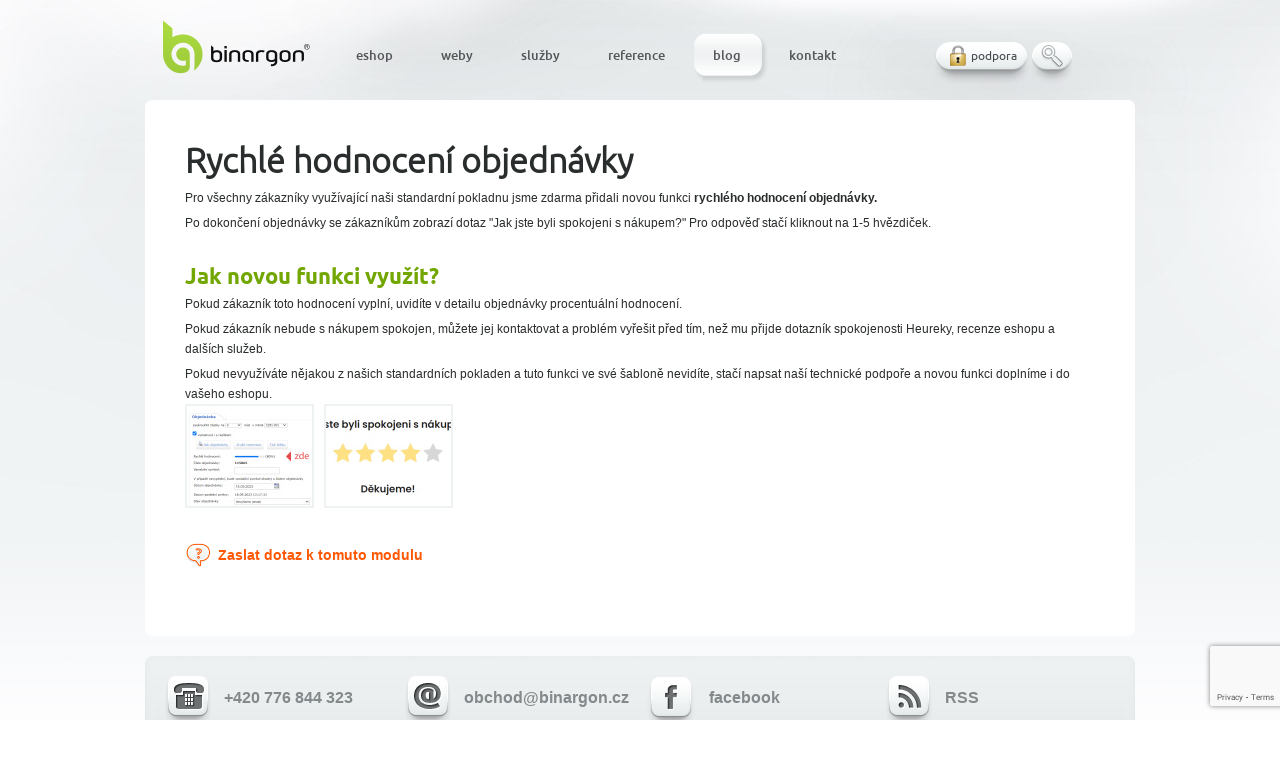

--- FILE ---
content_type: text/html; charset=utf-8
request_url: https://blog.binargon.cz/rychle-hodnoceni-objednavky/
body_size: 2775
content:
<!DOCTYPE html><html lang="cs"><head prefix="og: http://ogp.me/ns# fb: http://ogp.me/ns/fb#"><meta name="author" content="Blog BINARGON" data-binargon="{&quot;fce&quot;:&quot;1&quot;, &quot;id&quot;:&quot;0&quot;, &quot;menaId&quot;:&quot;1&quot;, &quot;menaName&quot;:&quot;Kč&quot;, &quot;languageCode&quot;:&quot;cs-CZ&quot;, &quot;skindir&quot;:&quot;binargonblog&quot;, &quot;cmslang&quot;:&quot;1&quot;, &quot;langiso&quot;:&quot;cs&quot;, &quot;skinversion&quot;:1762330625, &quot;zemeProDoruceniISO&quot;:&quot;&quot;}"><meta name="robots" content="all, max-snippet:-1, max-image-preview:large"><meta name="revisit-after" content="1 Days"><meta http-equiv="content-type" content="text/html; charset=utf-8"><meta property="og:url" content="https://blog.binargon.cz/rychle-hodnoceni-objednavky/"/><meta property="og:site_name" content="https://blog.binargon.cz"/><meta property="og:description" content="Rychlé hodnocení objednávky - nová funkce zdarma"/><meta property="og:title" content="Rychlé hodnocení objednávky"/><link rel="alternate" href="https://blog.binargon.cz/rychle-hodnoceni-objednavky/" hreflang="cs-CZ" /><meta name="description" content="Rychlé hodnocení objednávky - nová funkce zdarma">
<meta name="audience" content="all">
<link rel="canonical" href="https://blog.binargon.cz/rychle-hodnoceni-objednavky/"><link rel="alternate" href="https://blog.binargon.cz/publicdoc/rss_atom.xml" type="application/atom+xml" title="Blog BINARGON (https://blog.binargon.cz)" >

      <title>Rychlé hodnocení objednávky</title><link rel="stylesheet" href="/skin/version-1762330625/binargonblog/css-obecne.css" type="text/css"><!--commonTemplates_head--><!--EO commonTemplates_head--></head><body class="cmsBody"><div class="cmsPage marginAuto rel"><div class="clr"></div><div class="content rel noSubmenu"><div class="whitePage"><div class="clr"></div><div class="default"><div class="cmsClanekblogu"><div class="objekt-text-default textFormat"><h1>Rychlé hodnocení objednávky</h1><p>Pro všechny zákazníky využívající naši standardní pokladnu jsme zdarma přidali novou funkci <strong>rychlého hodnocení objednávky.</strong></p> <p>Po dokončení objednávky se zákazníkům zobrazí dotaz "Jak jste byli spokojeni s nákupem?" Pro odpověď stačí kliknout na 1-5 hvězdiček.</p> <h2>Jak novou funkci využít?</h2> <p>Pokud zákazník toto hodnocení vyplní, uvidíte v detailu objednávky procentuální hodnocení.</p> <p>Pokud zákazník nebude s nákupem spokojen, můžete jej kontaktovat a problém vyřešit před tím, než mu přijde dotazník spokojenosti Heureky, recenze eshopu a dalších služeb.</p> <p>Pokud nevyužíváte nějakou z našich standardních pokladen a tuto funkci ve své šabloně nevidíte, stačí napsat naší technické podpoře a novou funkci doplníme i do vašeho eshopu.</p><div class="clanekGalerie"><a href="https://blog.binargon.cz/publicdoc/rychle-hodnoceni.png" class="fancybox" rel="galClanek" title=""><img src="https://blog.binargon.cz/imgcache/1/6/publicdoc-rychle-hodnoceni_125_100__crop35893.jpg" alt=""></a><a href="https://blog.binargon.cz/publicdoc/d83bc8e8-21cc-2b0b-6e4d-f6cee1b3d63e.png" class="fancybox" rel="galClanek" title=""><img src="https://blog.binargon.cz/imgcache/0/f/publicdoc-d83bc8e8-21cc-2b0b-6e4d-f6cee1b3d63e_125_100__crop13322.jpg" alt=""></a></div><div class="du_orangequestionmark">Zaslat dotaz k tomuto modulu</div><div class="kontaktniFormularObjekt" style="display:none;"><br><div class="clr"></div><form id="kontaktniFormularObjektForm" method="post" action="https://blog.binargon.cz/rychle-hodnoceni-objednavky/" autocomplete="on"><input type="hidden" value="dopln info k modulu" id="formname"><input type="hidden" value="Rychlé hodnocení objednávky" name="stizdata[modul]"><input type="hidden" name="kontaktcaptcha" id="kontaktcaptcha" value="1"><div class="box rad6"><div class="fleft levy"><div class="lab">Vaše jméno:</div><div class="val"><input type="text" name="stiz_name" value="" class="rad3"></div><div class="lab">Váš telefon:</div><div class="val"><input type="tel" name="stiz_tel" value="" class="rad3"></div><div class="lab">Váš e-mail:</div><div class="val"><input type="email" name="stiz_mail" value="" class="rad3"></div><div class="captcha"><input data-binargon="commonReCaptcha" type="hidden" autocomplete="off" name="recaptchaResponse" id="recaptchaResponse" class="js-commonReCaptcha-response"><div style="display: none;"><input type="hidden" name="knihapranicaptcha" id="knihapranicaptcha" value="1"></div></div></div><div class="fleft pravy"><div class="a fleft">Váš dotaz </div><div class="b fleft"></div><div class="clr"></div><div class="val"><textarea name="stiz_text" class="rad3"></textarea></div><div class="clr"></div><button class="whiteButton fright pointer noBorder" type="submit"><span class="castGrafiky du_button1left"></span><span class="castGrafiky du_button1middle extrabold">Odeslat</span><span class="castGrafiky du_button1right"></span></button></div><div class="clr"></div></div></form></div><div class="clr"></div></div><br><br></div></div><div class="clr"></div></div><div class="default"></div><div class="clr"></div><footer><div class="fotter"><div class="du_footer_left fleft"></div><div class="du_fotterrep fleft"><nav><div class="bold" id="footer_nav_1"><ul><li class="fleft"><div data-url="https:||blog.binargon.cz|" class="block href1 footerLink footerTelefonLink"><div class="du_footer_phone fleft"></div><div class="fleft title">+420 776 844 323</div><div class="clr"></div></div></li><li class="fleft"><div data-url="mailto:obchod@binargon.cz" class="block href1 footerLink footerEmailLink"><div class="du_footer_email fleft"></div><div class="fleft title">obchod@binargon.cz</div><div class="clr"></div></div></li><li class="fleft"><a href="" target="_blank" class="block href1 footerLink footerAdresaLink"><div class="du_footer_fb fleft"></div><div class="fleft title">facebook</div><div class="clr"></div></a></li><li class="fleft"><div data-url="|publicdoc|rss_atom.xml" class="block href1 footerLink footerRssLink" title="RSS"><div class="du_footer_rss fleft"></div><div class="fleft title">RSS</div><div class="clr"></div></div></li></ul></div></nav><div class="clr"></div></div><div class="du_footer_right fright"></div><div class="clr"></div><div class="commonInfo">Pokud není uvedeno jinak, jsou všechny ceny uvedeny bez dph a jako ceny za měsíc.</div></div></footer></div><header><div class="header abs"><nav><a class="du_binargon_logo kulate fleft notext abs" title="" href="https://www.binargon.cz/"></a><ul class="menuMain fleft lower abs"><li class="fleft du_hlavni_menu_left"><a title="Služby pro majitele www stránek a eshopů – Binargon" class="medium du_hlavni_menu_right" href="https://www.binargon.cz/eshop/"><span class="du_hlavni_menu_middle">eshop</span></a></li><li class="fleft du_hlavni_menu_left"><a title="Služby pro majitele www stránek a eshopů – Binargon" class="du_hlavni_menu_right medium" href="https://www.binargon.cz/weby/"><span class="du_hlavni_menu_middle">weby</span></a></li><li class="fleft du_hlavni_menu_left"><a title="Služby pro majitele www stránek a eshopů – Binargon" class="du_hlavni_menu_right medium" href="https://www.binargon.cz/sluzby/"><span class="du_hlavni_menu_middle">služby</span></a></li><li class="fleft du_hlavni_menu_left"><a title="Reference www stránek a e-shopů – Binargon" class="du_hlavni_menu_right medium" href="https://www.binargon.cz/reference/"><span class="du_hlavni_menu_middle">reference</span></a></li><li class="fleft du_hlavni_menu2_left_active"><a title="Blog" class="du_hlavni_menu2_right_active medium" href="https://blog.binargon.cz/"><span class="du_hlavni_menu2_middle_active">blog</span></a></li><li class="fleft du_hlavni_menu_left"><a title="Kontakty BINARGON s.r.o." class="du_hlavni_menu_right medium" href="https://www.binargon.cz/kontakt/"><span class="du_hlavni_menu_middle">kontakt</span></a></li></ul></nav><aside><div class="fright panelIcon"><a class="du_podpora fleft" href="https://www.binargon.cz/podpora" title="podpora">podpora</a><a class="du_searchbutton pointer fleft" id="searchButton"></a><div class="abs searchSelect rad5 hidden"><form method="post" action="https://blog.binargon.cz/hledani/"><input type="hidden" name="send" value="1"><input type="hidden" name="listpos" value="0"><input name="as_search" id="as_search" type="search" placeholder="Hledaný výraz..." class="rad3"><button class="whiteButton fright pointer noBorder" type="submit" id="searchSelectClick"><span class="castGrafiky du_button1left"></span><span class="castGrafiky du_button1middle extrabold">Hledat</span><span class="castGrafiky du_button1right"></span></button></form></div></div></aside><div class="clr"></div></div></header><div class="clr"></div></div><div class="clr"></div><script type="text/javascript" src="/admin/js/index.php?load=jquery,forms,montanus.tabs,montanus.carousel,montanus.placeholder"></script><script src="https://blog.binargon.cz/version-1762330576/indexjs_1_1_binargonblog.js"></script><!--commonTemplates (začátek)--><script data-binargon="common_json-ld (breadcrumb)" type="application/ld+json">{"@context":"http://schema.org","@type":"BreadcrumbList","itemListElement": [{"@type":"ListItem","position": 1,"item":{"@id":"https:\/\/blog.binargon.cz","name":"Blog BINARGON","image":""}},{"@type":"ListItem","position": 2,"item":{"@id":"https:\/\/blog.binargon.cz\/clanky\/","name":"Články","image":""}},{"@type":"ListItem","position": 3,"item":{"@id":"https:\/\/blog.binargon.cz\/rychle-hodnoceni-objednavky\/","name":"Rychlé hodnocení objednávky","image":""}}]}</script><script data-binargon="common_json-ld (clanek blogu)" type="application/ld+json">{"@context":"https://schema.org","@type":"Article","headline":"Rychlé hodnocení objednávky","datePublished":"2023-09-19T11:57:04+02:00","dateModified":"2023-09-19T11:57:04+02:00"}</script><!--commonTemplates (konec)--></body></html>


--- FILE ---
content_type: text/html; charset=utf-8
request_url: https://www.google.com/recaptcha/api2/anchor?ar=1&k=6LepwvIUAAAAADN-go_YzbPnDSczWvAi8oys3m2Y&co=aHR0cHM6Ly9ibG9nLmJpbmFyZ29uLmN6OjQ0Mw..&hl=en&v=TkacYOdEJbdB_JjX802TMer9&size=invisible&anchor-ms=20000&execute-ms=15000&cb=x1aw6md79mad
body_size: 45068
content:
<!DOCTYPE HTML><html dir="ltr" lang="en"><head><meta http-equiv="Content-Type" content="text/html; charset=UTF-8">
<meta http-equiv="X-UA-Compatible" content="IE=edge">
<title>reCAPTCHA</title>
<style type="text/css">
/* cyrillic-ext */
@font-face {
  font-family: 'Roboto';
  font-style: normal;
  font-weight: 400;
  src: url(//fonts.gstatic.com/s/roboto/v18/KFOmCnqEu92Fr1Mu72xKKTU1Kvnz.woff2) format('woff2');
  unicode-range: U+0460-052F, U+1C80-1C8A, U+20B4, U+2DE0-2DFF, U+A640-A69F, U+FE2E-FE2F;
}
/* cyrillic */
@font-face {
  font-family: 'Roboto';
  font-style: normal;
  font-weight: 400;
  src: url(//fonts.gstatic.com/s/roboto/v18/KFOmCnqEu92Fr1Mu5mxKKTU1Kvnz.woff2) format('woff2');
  unicode-range: U+0301, U+0400-045F, U+0490-0491, U+04B0-04B1, U+2116;
}
/* greek-ext */
@font-face {
  font-family: 'Roboto';
  font-style: normal;
  font-weight: 400;
  src: url(//fonts.gstatic.com/s/roboto/v18/KFOmCnqEu92Fr1Mu7mxKKTU1Kvnz.woff2) format('woff2');
  unicode-range: U+1F00-1FFF;
}
/* greek */
@font-face {
  font-family: 'Roboto';
  font-style: normal;
  font-weight: 400;
  src: url(//fonts.gstatic.com/s/roboto/v18/KFOmCnqEu92Fr1Mu4WxKKTU1Kvnz.woff2) format('woff2');
  unicode-range: U+0370-0377, U+037A-037F, U+0384-038A, U+038C, U+038E-03A1, U+03A3-03FF;
}
/* vietnamese */
@font-face {
  font-family: 'Roboto';
  font-style: normal;
  font-weight: 400;
  src: url(//fonts.gstatic.com/s/roboto/v18/KFOmCnqEu92Fr1Mu7WxKKTU1Kvnz.woff2) format('woff2');
  unicode-range: U+0102-0103, U+0110-0111, U+0128-0129, U+0168-0169, U+01A0-01A1, U+01AF-01B0, U+0300-0301, U+0303-0304, U+0308-0309, U+0323, U+0329, U+1EA0-1EF9, U+20AB;
}
/* latin-ext */
@font-face {
  font-family: 'Roboto';
  font-style: normal;
  font-weight: 400;
  src: url(//fonts.gstatic.com/s/roboto/v18/KFOmCnqEu92Fr1Mu7GxKKTU1Kvnz.woff2) format('woff2');
  unicode-range: U+0100-02BA, U+02BD-02C5, U+02C7-02CC, U+02CE-02D7, U+02DD-02FF, U+0304, U+0308, U+0329, U+1D00-1DBF, U+1E00-1E9F, U+1EF2-1EFF, U+2020, U+20A0-20AB, U+20AD-20C0, U+2113, U+2C60-2C7F, U+A720-A7FF;
}
/* latin */
@font-face {
  font-family: 'Roboto';
  font-style: normal;
  font-weight: 400;
  src: url(//fonts.gstatic.com/s/roboto/v18/KFOmCnqEu92Fr1Mu4mxKKTU1Kg.woff2) format('woff2');
  unicode-range: U+0000-00FF, U+0131, U+0152-0153, U+02BB-02BC, U+02C6, U+02DA, U+02DC, U+0304, U+0308, U+0329, U+2000-206F, U+20AC, U+2122, U+2191, U+2193, U+2212, U+2215, U+FEFF, U+FFFD;
}
/* cyrillic-ext */
@font-face {
  font-family: 'Roboto';
  font-style: normal;
  font-weight: 500;
  src: url(//fonts.gstatic.com/s/roboto/v18/KFOlCnqEu92Fr1MmEU9fCRc4AMP6lbBP.woff2) format('woff2');
  unicode-range: U+0460-052F, U+1C80-1C8A, U+20B4, U+2DE0-2DFF, U+A640-A69F, U+FE2E-FE2F;
}
/* cyrillic */
@font-face {
  font-family: 'Roboto';
  font-style: normal;
  font-weight: 500;
  src: url(//fonts.gstatic.com/s/roboto/v18/KFOlCnqEu92Fr1MmEU9fABc4AMP6lbBP.woff2) format('woff2');
  unicode-range: U+0301, U+0400-045F, U+0490-0491, U+04B0-04B1, U+2116;
}
/* greek-ext */
@font-face {
  font-family: 'Roboto';
  font-style: normal;
  font-weight: 500;
  src: url(//fonts.gstatic.com/s/roboto/v18/KFOlCnqEu92Fr1MmEU9fCBc4AMP6lbBP.woff2) format('woff2');
  unicode-range: U+1F00-1FFF;
}
/* greek */
@font-face {
  font-family: 'Roboto';
  font-style: normal;
  font-weight: 500;
  src: url(//fonts.gstatic.com/s/roboto/v18/KFOlCnqEu92Fr1MmEU9fBxc4AMP6lbBP.woff2) format('woff2');
  unicode-range: U+0370-0377, U+037A-037F, U+0384-038A, U+038C, U+038E-03A1, U+03A3-03FF;
}
/* vietnamese */
@font-face {
  font-family: 'Roboto';
  font-style: normal;
  font-weight: 500;
  src: url(//fonts.gstatic.com/s/roboto/v18/KFOlCnqEu92Fr1MmEU9fCxc4AMP6lbBP.woff2) format('woff2');
  unicode-range: U+0102-0103, U+0110-0111, U+0128-0129, U+0168-0169, U+01A0-01A1, U+01AF-01B0, U+0300-0301, U+0303-0304, U+0308-0309, U+0323, U+0329, U+1EA0-1EF9, U+20AB;
}
/* latin-ext */
@font-face {
  font-family: 'Roboto';
  font-style: normal;
  font-weight: 500;
  src: url(//fonts.gstatic.com/s/roboto/v18/KFOlCnqEu92Fr1MmEU9fChc4AMP6lbBP.woff2) format('woff2');
  unicode-range: U+0100-02BA, U+02BD-02C5, U+02C7-02CC, U+02CE-02D7, U+02DD-02FF, U+0304, U+0308, U+0329, U+1D00-1DBF, U+1E00-1E9F, U+1EF2-1EFF, U+2020, U+20A0-20AB, U+20AD-20C0, U+2113, U+2C60-2C7F, U+A720-A7FF;
}
/* latin */
@font-face {
  font-family: 'Roboto';
  font-style: normal;
  font-weight: 500;
  src: url(//fonts.gstatic.com/s/roboto/v18/KFOlCnqEu92Fr1MmEU9fBBc4AMP6lQ.woff2) format('woff2');
  unicode-range: U+0000-00FF, U+0131, U+0152-0153, U+02BB-02BC, U+02C6, U+02DA, U+02DC, U+0304, U+0308, U+0329, U+2000-206F, U+20AC, U+2122, U+2191, U+2193, U+2212, U+2215, U+FEFF, U+FFFD;
}
/* cyrillic-ext */
@font-face {
  font-family: 'Roboto';
  font-style: normal;
  font-weight: 900;
  src: url(//fonts.gstatic.com/s/roboto/v18/KFOlCnqEu92Fr1MmYUtfCRc4AMP6lbBP.woff2) format('woff2');
  unicode-range: U+0460-052F, U+1C80-1C8A, U+20B4, U+2DE0-2DFF, U+A640-A69F, U+FE2E-FE2F;
}
/* cyrillic */
@font-face {
  font-family: 'Roboto';
  font-style: normal;
  font-weight: 900;
  src: url(//fonts.gstatic.com/s/roboto/v18/KFOlCnqEu92Fr1MmYUtfABc4AMP6lbBP.woff2) format('woff2');
  unicode-range: U+0301, U+0400-045F, U+0490-0491, U+04B0-04B1, U+2116;
}
/* greek-ext */
@font-face {
  font-family: 'Roboto';
  font-style: normal;
  font-weight: 900;
  src: url(//fonts.gstatic.com/s/roboto/v18/KFOlCnqEu92Fr1MmYUtfCBc4AMP6lbBP.woff2) format('woff2');
  unicode-range: U+1F00-1FFF;
}
/* greek */
@font-face {
  font-family: 'Roboto';
  font-style: normal;
  font-weight: 900;
  src: url(//fonts.gstatic.com/s/roboto/v18/KFOlCnqEu92Fr1MmYUtfBxc4AMP6lbBP.woff2) format('woff2');
  unicode-range: U+0370-0377, U+037A-037F, U+0384-038A, U+038C, U+038E-03A1, U+03A3-03FF;
}
/* vietnamese */
@font-face {
  font-family: 'Roboto';
  font-style: normal;
  font-weight: 900;
  src: url(//fonts.gstatic.com/s/roboto/v18/KFOlCnqEu92Fr1MmYUtfCxc4AMP6lbBP.woff2) format('woff2');
  unicode-range: U+0102-0103, U+0110-0111, U+0128-0129, U+0168-0169, U+01A0-01A1, U+01AF-01B0, U+0300-0301, U+0303-0304, U+0308-0309, U+0323, U+0329, U+1EA0-1EF9, U+20AB;
}
/* latin-ext */
@font-face {
  font-family: 'Roboto';
  font-style: normal;
  font-weight: 900;
  src: url(//fonts.gstatic.com/s/roboto/v18/KFOlCnqEu92Fr1MmYUtfChc4AMP6lbBP.woff2) format('woff2');
  unicode-range: U+0100-02BA, U+02BD-02C5, U+02C7-02CC, U+02CE-02D7, U+02DD-02FF, U+0304, U+0308, U+0329, U+1D00-1DBF, U+1E00-1E9F, U+1EF2-1EFF, U+2020, U+20A0-20AB, U+20AD-20C0, U+2113, U+2C60-2C7F, U+A720-A7FF;
}
/* latin */
@font-face {
  font-family: 'Roboto';
  font-style: normal;
  font-weight: 900;
  src: url(//fonts.gstatic.com/s/roboto/v18/KFOlCnqEu92Fr1MmYUtfBBc4AMP6lQ.woff2) format('woff2');
  unicode-range: U+0000-00FF, U+0131, U+0152-0153, U+02BB-02BC, U+02C6, U+02DA, U+02DC, U+0304, U+0308, U+0329, U+2000-206F, U+20AC, U+2122, U+2191, U+2193, U+2212, U+2215, U+FEFF, U+FFFD;
}

</style>
<link rel="stylesheet" type="text/css" href="https://www.gstatic.com/recaptcha/releases/TkacYOdEJbdB_JjX802TMer9/styles__ltr.css">
<script nonce="0qBwE0WU_qwjrHkEn88xXw" type="text/javascript">window['__recaptcha_api'] = 'https://www.google.com/recaptcha/api2/';</script>
<script type="text/javascript" src="https://www.gstatic.com/recaptcha/releases/TkacYOdEJbdB_JjX802TMer9/recaptcha__en.js" nonce="0qBwE0WU_qwjrHkEn88xXw">
      
    </script></head>
<body><div id="rc-anchor-alert" class="rc-anchor-alert"></div>
<input type="hidden" id="recaptcha-token" value="[base64]">
<script type="text/javascript" nonce="0qBwE0WU_qwjrHkEn88xXw">
      recaptcha.anchor.Main.init("[\x22ainput\x22,[\x22bgdata\x22,\x22\x22,\[base64]/[base64]/[base64]/eihOLHUpOkYoTiwwLFt3LDIxLG1dKSxwKHUsZmFsc2UsTixmYWxzZSl9Y2F0Y2goYil7ayhOLDI5MCk/[base64]/[base64]/Sy5MKCk6Sy5UKSxoKS1LLlQsYj4+MTQpPjAsSy51JiYoSy51Xj0oSy5vKzE+PjIpKihiPDwyKSksSy5vKSsxPj4yIT0wfHxLLlYsbXx8ZClLLko9MCxLLlQ9aDtpZighZClyZXR1cm4gZmFsc2U7aWYoaC1LLkg8KEsuTj5LLkYmJihLLkY9Sy5OKSxLLk4tKE4/MjU1Ono/NToyKSkpcmV0dXJuIGZhbHNlO3JldHVybiEoSy52PSh0KEssMjY3LChOPWsoSywoSy50TD11LHo/NDcyOjI2NykpLEsuQSkpLEsuUC5wdXNoKFtKRCxOLHo/[base64]/[base64]/bmV3IFhbZl0oQlswXSk6Vz09Mj9uZXcgWFtmXShCWzBdLEJbMV0pOlc9PTM/bmV3IFhbZl0oQlswXSxCWzFdLEJbMl0pOlc9PTQ/[base64]/[base64]/[base64]/[base64]/[base64]\\u003d\\u003d\x22,\[base64]\x22,\x22w7fDumlrCTxKB8O4w718MMOSSwMpFk47XMKLf8OjwqEWw5c4woNyecOiOMK+A8OyW3rCpjNJw698w4vCvMKwWQpHRsKhwrA4DEvDtn7CgSbDqzBLPDDCvBQxS8KyGMK9XVvCo8KTwpHCkk/[base64]/w5Elw4DDmcO2w47CtVDChMO5w7Q0FR7DlMOYdSJ4AcKPw68lw7cNPRROwqwXwqJGVRrDmwM4PMKNG8O4Q8KZwo8ow74SwpvDp1xoQEzDi0cfw4xZEyheMMKfw6bDljkJanHCnV/CsMOtF8O2w7DDl8OAUjAPFz9aQi/DlGXCimHDmwkgw7tEw4ZBwqFDXgkZP8K/diBkw6R9KDDChcKKMXbCosOqYsKrZMOmwrjCp8Kyw6gAw5dDwrs0a8OiS8K7w73DoMOqwoYnCcKGw4hQwrXCusOEIcOmwrd2wqsecXNyCgMJwp3CpcKFacK5w5Yow67DnMKOIsOdw4rCnQTCmTfDtysqwpEmGcOpwrPDs8K2w6/DqBLDiCY/E8KJVwVKw7TDh8KvbMO/w7xpw7JUwp/DiXbDkMO1H8Ocb0hQwqZyw78XR1Ucwqxxw4jCpgc6w5hYYsOCwr/DncOkwp5gTcO+QTRlwp8lesOAw5PDhzzDtn0tFgdZwrQpwrXDucKrw7/Dk8KNw7TDs8KdZMOlwprDhEIQD8KoUcKxwoBiw5bDrMOwfFjDpcOTNhXCusObRsOwBQZPw73Cgj3DqknDk8K1w6XDisK1fUZhLsOKw6B6SUZqwpvDpzYBccKaw4zClMKyFXPDkSxtdA3Cgg7DhsKNwpDCvznCsMKfw6fCiH/[base64]/DssKoU8KSKMOYwoPDkgUDw4LDhMKcPQxjw73DkgLDnFsPwpd1wofDkVRaAS/CnTDCuSwRKiTDjwLDugTCgB/DrD0+BypuB3/DvR8tAGIWw5NsTcO/bF0namvDi29bw6BLQ8O2XsO7XFVzNMOfwofChW5CXcK7a8OxTsOiw6kjw5Nbw5bCtHQEwqA/wrvDihfClMO6IEbChygxw7/CmMO5w7JLw65LwrA5H8KZw4xaw6/Dv1fDo2QPSSdbwp/[base64]/Hl9gwojDm0nCgTHDgUvDmHZpwqMowqg0w41yTz83QyFhPMOLWcO4wqEgwp7Cj2hXdSMPw6LDqcONCsOhBUQIwrjCrsK4w7vDk8Kuwo4mw6XCjsOIAcOlwrvCrsOOMlIsw7rCvDHCuiHCmxLCsAvCtijCs2ILAngSwpMawprDs2c/woTClsO3wp7Ct8ODwrkYwpUVGsOiw4NDAnYUw5VyEsOswqFPw7UQKG8gw7ArQw3CgsOBMQ5EwoPDlQjDhMKwwqTCisKTwpzDqcKOEcKjW8K/wooJAzF+Aw7Cu8K8SMO4YcKnAcK/wpnDoDbCvDzDtmhUREBSNcKSYgfChiDDrFDDkcOzO8O9BcOXwoo+fnzDnsOgw6jDicKOIcK1wpBpw6TDtm7ChipHGHxawrbDhMOmw5/Cr8KtwpcSw79EAsKRNXnCsMKYw7UcwpDCvVDChUYAw4XDtGxlU8Kaw4rCg2phwr4bEcKDw59zIgVIVDJoXcKXPVQhQMOawr4EYmRLw7l4wpTDocK6ZsO8w6bDuTnDs8K/KsKPwoQ5V8Ocw65rwpkre8OvW8O1ZEnCnULDv3DCuMKTbMOywqdDdMKyw4oFTMO9d8OcQCrDlsOzDyHChx7DrsKDczPCqyNMwo0/[base64]/Dg0TDhsO/CsO9GkLDjcO0LsKDwrbCrQdEwprCpcOcXMKiSsOlwoPChg5/Rh/DkyTDuB9Nwrg0w6nDvsO3NMOLQsOBwppKAzNswr/Cu8O5w7PCrsO6w7IsKkQbXcOld8Kxwo1pUFBfw7RawqDDvsKfw71twrzDqA09wqLCq0FIw4/CvcOyWmDDq8Ksw4FGw6/Cp2/[base64]/DisO0M8Oyb3tNPMOWw4lqw43DmALDg1c9wqvCpcOJGMKUInjDgXIuw7FRw6/DmsKHTRnCr3N8V8OGwq7DgsKGS8OKw47Du07DlwJISMKCQ3wve8KtLsKjw49UwowPwoHCocO6w7rCpGZvwp/ColM8TMK5woVhC8KxP1sPbcOIw57ClsOhw5LCoSLCmcKxwoHDnFHDpF3Dty7Dn8KrO1DDpSnDjiLDsR56w6pdwqdTwpTDmRYywqDDu1tSw6bDghDDiW/CuRTCvsKyw6AvwqLDgsKyFzTCjlPDn11qBmHCosO5wpXCosOjO8Knwqoiw4PCnmMaw5/[base64]/a2V9w7leXUgTwrHDt8Klw7tnY8KALMKINsOvwpzDvG/CixYhw4HCpMOuw5HCrCPDhGhew7gOfTzCoXd3RcKdw5lSw77Dn8KDYAYsP8OEFsKywrHDn8K9wpTCtMOaLSzDsMOXX8Kuw67DoE/ClsKBXWJswq0qwqrDqcK8w6kCHcKSTgrDksK/w6bDtFDDnsO8KsOUwpBPOB0aPBp4GRd1wprDjMKecVBQw7/DuywuwphtRMKJw6bCgcKMw63CnF0BVhJWRG9QEllZw6HDnCsXCcOWw5Qxw5LCuQw6BsKJOcKZbMOBwo/[base64]/[base64]/PXcUHcOXPFrDpcOVw5odZcOtwq42FFQWw7LDk8K3wqrDnMKWMMKIwp0Mf8K4w7/[base64]/TxEVcFnDr0o+wq7DrB5Hw7/[base64]/DlQMFRMKNw6tUw67DpcOqAMOnwqcew6Zmd3/CnMOfwpVgOBTCsh5zwoPDi8KJMsKLwpEqM8OSwqTDh8Ovw7PDhgPCm8KGw59yZRfDn8OKNcKyPcKOW1NHNBVmExTCh8OCw5jCnBvCt8KlwpdyBMOrwq9jPcKNfMO+aMOjLlrDjCTDjMKNSV7DjMKwQ20lXMO/[base64]/CvmnDoMO5BCpbwojCvMOgw5EGw6FrKi50aURiLsKSw4FDw7QVw7zDui9uw6Yiw7Rmwo0ywo3CjcKfNMOBA3pVB8K2wr1gMcOBw63DqMKCw51aB8OBw61qcFJFccK6ZEHCs8OtwqBzwodnw5zDv8OZMcKAcnvDhsOiwqkAJ8OiRS9cGMKMXxINPhV4d8KBSm/[base64]/w4ATwp7CrDXDo8KwJAnDgjXDngvDtSnCn0trwrw4WVnComLCv1MOMMOSw4TDtsKaFgXDj2JFw5HDl8OJwq5sM1XDkMKAV8KSPsOGw6l5EjLCicKjSDDDlMKpI3tRVMK3w73CuBfCmcKnw4nCgSvCoCIdw4vDvsKwVMK8w5LCm8K/[base64]/Cu8KrHDNRS8KoGzXCiWTCv0VYTgcbw5vChcKBwpXCsVPDusKywowKZ8KRw6DCkUrCsMKOdMK5w7cZAsKtw6/Ds0/CpB/[base64]/WcODR8O9w7hdw6l0wpYdwrXClsKDDSHDvk/DoMO5WsODwrwXw6zDjsOIw4XChgnCmXzDmzI2c8Kew64hwow3w6ZFYsOpSsOiwrfDocKvXFXCtWHDlsOAw7zCkSXCqcKqwooGwph9wrEXwr1iS8OTXH/ChcOTZFBWLMOnw41YfX81w4EzwrfDvG9NbcOUwqw+w7tEN8OPfsKswp3DhsKJYX7CoynCmFDDg8OEL8KBwrcmPRLChzHCu8OYwrjCrcKQw6fCsEPCmMONwobDrsKTwqnCr8OEFMKJfGwUNz3CsMOkw4vDrkBdWghvG8OMOTk4wrDDgBzCgMOSwp/DocOKw7zDvULDlisUwr/CrRTDkGMFw5fCkMOAU8KRw4TDm8OGw5AMwodcw7DCkGEOw5lHw5V/KsKBwrDDjcOBOMO0wr7ChgzDu8KNworCgsKXWnXCt8Ofw6Eyw5hKw58Dw545w77CtArCgcKiwpzCnMO+w6rChsKew4lTwrzClyvDrC1FwpvCsD/CqsOwKDlPbCXDtnDCpFIoWn99w77DhcKVwq/DtcOaJcOnIGcZw5Bkw7R2w5jDi8KIw5N/H8OefXU+aMOfw4owwq04PxgrwqwbDcKIw7sVwo7DpcK1w7QGw57DtMO0ZMOVDcKxRMK+w7DDhsOrwr8bRwIAU2IaCMKWw6LCpsKxwpbCiMOvw41ewps8G0wzWBrCkg95w6QwM8OqwofCiwHDncKaQjnCssKrw7XCtcKWP8Odw4vDlcO1wrfCnl/CkG4YwrvCl8KSwpkuw7tyw5rCrMK7w6YUA8K/LMOabMKSw6vCvlYqREoBw4rCrh9wwoTCr8Kcw6Q/KsO7w44Ow4TCnsKrw4VHwqgWblxrJsKQw4lswqViHgnDksKHPhYww68eMknCkcOcwohIfsOdwoXDlW9mw4JHw4HCs2fDjEpYw4TDvT0zLUZzXSxuXsKUwo8CwpoBYcOaw7Ecwo1EIQvCvsKrw7J/w7BCCMONw6/[base64]/ClHLDiMKdw4stQy5zwoXDvzXDjQRZZyVdc8O9wrkXFDUrB8Kdw6/CncO4fcKew5NCGksrB8Oew7sLPMOiw6/DlsO1W8ONDHYjwo3ClynClcOVPjfChMO/elcrw7rDu3fDjX3DjUxKw4FHwqxZw7Q+woXDuQzChgrCklNTw4hjw640w77CmcKlw7DCncO7Q3bDo8OxTzQqw4ZswrJowqRtw60rFH1Qw4/DisKSwrnCksKDwp9fX2BJwqRYUGrCuMOGwo/CrMK/wpMGw504K1hsIidzIXIGw51CwrnChsKDwpTCjBHDiMK6w4HDkHhtw7xHw6VSw53DsQrDnMKqw47CnMO0wrPClV4ZCcK7C8Kdw5d4JMKcwr/DnsOdG8K7SsKewrzCung7wqxNw77DgMKZdsOsFjjDm8OYwp9Ww7zDm8Onw7/CoHYDw5HDi8O/w44wwqPCm1A3wq9wBsKSwpXDjcKHCS3DusO3wpU4RcOtfcOEwpjDhUnDtSYswoTDl3hiw5FEFMKDwoQnFMKpW8OeA0hmw4NoU8O9WcKpM8KpdsKqfsKrTklMwoFuwqnCh8KCwo3Cq8OdI8OuFMK6asKUwpzCmhgUM8K2JMK4FMO1w5Ecwq/CtlvCmTEBwq1ITyzDi0hgBwnCk8KXwqclwpw7VsOHXcKow4zCjMOJJl3CksOKdMO/bQwaEcO6UCJ+AsOAw6gTw7vDizvDlwDCoBowKH1KNsK/wrLDksOnan/[base64]/DqR7Ck0vCucKVw60reMOjInvCuG0vGgTCi8Kdw5YlwrYuU8Kowo52wr7CusOpw5cJwpjDgcKZwr/DrXnCgEg0wqbClSXCq19BQ3QpLXsvwrI/[base64]/wqDDngluNlIpBlzCpkHDrsOXw5xKwqY0IcK2wqfCtsOww4UKw7t+w50ewrYnwrliDMKjAMKDCsKNSMK2w7loCcOyCcKIwqXDrTPDj8OcFWjDssOlw6Ncw517AURNFwvDhWVDwq/CjMOgXn0AwqfCnwHDsA9XXMKPW11bWyECF8Kif0VKL8OHIsO3WF/Dn8O/QlPDs8KNwr99dRbCvcKPwpDDvR7DrX/DkGVKw7XChMKFKsOIe8K/emvDhsO6TMOswqnCuzrCpgFEwpPClsKww4nCgSnDqQHDmMO5N8OMRlRkDcOMw4PDm8Kzw4Y/w5rDssKhWsOPwqFGwro0ST3Do8KXw54fQQ1sw4EAEVzDqCjCjgLDhx9IwqYAVsOxwqPDvTd5wq9zLl/Drz/CksKXHU4gw4gAScKzwqEeR8KSw6gCRFXDoEnDiiZRwo/DqsKew5Uqw7ZZCT/Cr8OEwpvDl1AuwrTCr3zCgsOMESR5w7NXccOIw79PV8OXZcO0cMKZwpvCgcK4wotXNsKvw48FAkLCtnM3Z1fDgUMWOMKNLcKxIAUGwot7wofDg8KCGcORw6/CjsORVMOkLMOqesOhw6rDjXbCuDA7aCk9wovCpcK5BsKhw7LCocO0CFQ4Fm1PZMKbS17Dt8KtIl7ClUIRdsK+wqjDjsOZw6hga8KGMsOBwpMyw4hgVibCv8Kyw6DDnsKZLDYLw5F1woPDn8K0McKvJ8KxMsKeOMKYBUAiwoMtRVQxJxrCtHgmwo/DsXkWw7x9E2UpaMKZW8Kvw6c/[base64]/CocOBN8K+w7dfJVJULsObwr3DhzbCoWDCmcOwaE5PwoccwphnV8KxSTfCrsO6wq3CgjHCpWsnw4HDqmDCliLCjxkSwqrDucOMw7pbw5UGOsK7KnvDqMKwMMOiw47DsT0Rw5zCvcKTCx8kdsOXYHg/RsOvT0vDv8KCw53DuWtSFSUBw4fCs8O6w4powpDDh1fCrnRRw5nCiDJjwrYjdz0VTkTCsMKyw5PDs8Kdw7wyORbCqCVIwrZvAMKQXMKWwpfCnCQ3aSbCu0zDtF87w4wfw4XCpw5Wc0lfGMOOw7Ydw4A8wo4Zw7nDmxzChQ3DgsK2wq/Dtg4PM8KWwp/DvTwPVcONw6vDgMKWw7fDrErDv2dUT8KhJcOzJsKXw7fDs8KYSylrwr/CkcOhXDs1N8OAeyPChUJVwqFcBHlQWsOXOE3DoUvCssO4KMOeAhHCllFzTMO2UsOTw5TCjnQ2dMOcw4TDsMKGw5zDkD4Ew51/NcO0w70YGTnDvhNXRXdFw5wpw5QbfMO0OzhcdsOuQE7Dt3oQSMOhw7cBw5bCsMOzaMKlw4jDsMK5wrR/MTPCucOMwqLCkjzCtFA5w5Amw4tCwqfDvWzDusK4BsOqw5Q3LMKbU8Ogwrc/[base64]/ChRhbw48zwqrDmBPDiR4EwqzCisO4JcKjEcKQw5xnKcK2wowdwqbCt8K3bBkBfMO6McOhw6DDgWU+w4owwrHCkXDDgkpIU8Kow6MPwoYiHWvDpcOgUE/DklF6XcKuVlPDn3rCiVvDmC5CPMKZDcKlw6rDo8K9w4LDusKmXcKFw7XCoVzDn37DgTh6wr1/wp9IwrxNDsK8w6fDq8OJDsKWwqTDnhXDjcK0UsOFwpLCvsOVw7rCnMK8w4YPwogww5NSGTPCvhHCh1EHSMKYDcOYb8K6w4LDkQ5/w7x5fgnCtzYqw6UnXyvDqMKEw5HDp8Knwp7Ds1VNwqPCncKTAcOEwo5fwrcCGcOtwo9SPcKqwoPDh0HCksKRw6HCoQ82NcKOwoVOHwfDnsKQFHvDh8ORFnpxfxfDrlPCr0E0w7seccK2f8OPwr3CvcKzGA/DkMOAwoPDosKkw5Ytw6cAWsOIwrbCuMOFwpvDgVrCmsOZeiZeZ0jDtsOPwpYjAR02wqnDpUZ1YsKhw4cJBMKEaUzCmR/CqGbDgmM9JRDDkcOGwpBNN8O8PTzCg8KyE29ywpfDp8KgwoHDhnjDiVZIw4UkW8KfP8KIax8Swo3Cj1/DmsOjBEnDhE19wonDksKgwqYIBcO+VVbCkMKSZXLCqC1EW8O8YsK/wrfDhcOZTsKmLcOtI311wprCvsKiwoDCs8KmBz/CpMOaw4NqAcK3w6nDrMKyw7Z9OCvCgsK+Ig9mVyXCmMOrwozCjcK+bnIoesOpIsOIwoEvwokCYlXDrsOxwrcmwo/CknvDll3Ds8KDZsK+YTsRWcObwp5XwpnDshDDl8OBUMOcWxfDo8OyQMOqwokEWCNFF2ZbG8Ooe3zDrcO5c8Okwr3DlsKxR8KHw75Owr7DncKewpQ4w74TEcONKhRLw6dheMOJw6sQwqcBwrbDkMKxwrbCkhHDhsK5SsKCKmh1aR5oRcOVXMO4w5VDwpHDmMKIwr/[base64]/dcKyRcKwwp08VFA5dsOOwqVcDcKxUzPChSfDgjV6Ej0QRcKlw6NUIsKzwrZBwpI2w73CqFcqwptJcA3DlMKxc8OeGw/DvhVuGUvDu13Cu8OhUcKIax4MR1vDpMOrw4nDjTrCmyQTwq/CogfCtMKyw6vDuMOQUsKBw43Cs8O1XFEFAcKyw7rDm3h3w6nDjGbDtcO7CFDDrBdvd2YQw6/CtlXCqMKbwpnDlWxXwrIlwoR3wrcvUELDjhXCncKBw4LDtsOyecKlTDpQYzjDp8ONHg7DuWQNwoDCqHtDw5g7N2VneA1owrDCg8OOIlYgw4jClSUZw7UAwp/ClsOkei/[base64]/[base64]/CuyN5HsKbwqnCk8Obw69YwrXDqT3DkWMwLBElRXLDqcK9w4JtYUZJwrDDu8OFw6fDv1rDmsKgeExiwobDskc+HMKLwrPDoMO2esO2G8Ozwr/DuFV9MFjDlD7Dj8OqwqfDiXfCucOjAznCvMKuw5EUWVjCtUPCthzDpgLCvzAmw43DnmJ/NWFGbcOuZ0cZRX7DjcKHSVkgeMOtLsOiwo0Ew6BibMKlQSwvwo/CvsOyKRDDrsOJCsKOw6tCw6BrVQtiwqLCvj3DvR1bw5Zcw5k8NMOpwoJLdC/CgcKYYVQEw5nDrMKdw4zDgMOxwonDt1vDgjfCtVLDpjXDvMKfclXChngaB8Kow71Uw7TCmEbDkMOWO1rDol3DjcO2R8OvFMKawpvCsVoRwrg+w5VPVcO3w4tjwqPDt13DtcKzN0LCswYkTcKACnbDqFIhXGFKXsO3wpPDu8O/w4FQKVnDmMKCFDkOw51AF3zDoyjClsKdZsKARMOjbMKtw7bCmSzDikrCmcKkw7lbwpJYHcKlwoDCigHDn27Dn3vDvHfDpgHCsmbDtgUBUkPDpwwJTShaPcKNazbDvcO9wrnDoMK0wrJhw7YQw5TDg2HCiGF1QcONFk0xJT/Cj8OsDTnDicO/wojDiDJzIF3CnsKXwrwSf8KcwpgYwrYiLsKocksWDsOawqhzf1ZxwrsEbMOvwpsTwoNjPcOxaA3DtcOmw6Uaw67Cl8OKE8KSwqBjYcK1Y1zDkX/Cj13CpVh0w4wabzhuPlvDtgozKMObwp1bw5DDv8O4w6jCglJHdcO3Z8OvQyZdCsOpw6MxwqzCsRBTwrEuwpROwpnCgD52Bht6M8K8wpHCsRbClsKCwp7CrgTCh1/Dim8ywrDCnD56wrHDoDEAY8OZL08yFMKVR8KoLjzDtcKxNsOywprDssK+NRBRwoQPdhtew7pbw7nCgcKIwoDDlHXCscKcw5N6dcOEQ2XCisOmWllFw6XCuHrDtcOqOcOYfwZCJSjCpcOPwp/DvzXCiSDDmcKfwoU8E8OEwoTClgPCiAEQw5dOJsKWw7nDpMKyworCjcOwUS3Du8ODHQ/[base64]/CjMOhwr5Ww5QYwqvDg0RlSTfDusOTecK0wp7DpcKRMMKgQcOFNBrDtMK0w6zCiDp0wpLDicKCNcOZw48/B8O3w7LCsSJZY3ITwq02bFDDnUlIw63CiMKEwrwcwoPDisOswoTCrMOYMG/ClmXCuhjDg8Kcw5ZpRMK/UsKHwodpYBLCqU/Cp341wrJ9IDvCvcKKw7nDtDYDDSFdwoZuwoxdwolGFDXDpkbDmVVLwpV/[base64]/[base64]/[base64]/CsAoswpvDl8OoJTNWE8K2wp9jYcKQw6vDkUYbFWwcU8KQMsKowpPDo8KXwooIwqvDkQjDvcKewoYjw5Rrw5UDTWjDlF42w6LDqmHDnMKqacKRwq0CwrjCgcK1Z8OhbMKIwrtHd2PCsRxXN8KsccOZAsKswrEOLHTCuMOiUcK4w6/DusOVwpwuKxVXw6LClMKaKsO0wospR3nDvwPCs8OcXMOvAGYEw73DlMK7w6E5YMO+wrFHPcONw7cQBMK2w5QaT8KlZ2luwpkaw5XCrMKTwoPCm8KWDcOXwoHCoF5bw6TCkULCusKWc8KQL8OYwpkACcK/[base64]/[base64]/L8OQZBELw5zDg8KgwotOwo9XNsOSZTTCvQ7Cp8K1w6hBbnHDtcOCwpgRbMOFwonDisK0QMOBwpfCky4NwprDrWUjIMKwwrXDg8OXe8K7C8OTwowiSsKAw5J/SMO7wpvDpX/CgsKmCXTCvsK7cMOONsKJwovDisKUMBjDnsK4w4PCi8OtL8Klw6/DpsOqw69bwqpmAzUSw69GaHsjVz7DgGTCncOPHcKdWcOWw749P8OKHsK6w4UOwoTCssK2w6jDrxDCtcO1V8KpQBxvYTnDncOXBMOUw4/DvMKcwq8rw5rDlxEGBmDDiw4DGFwOZQoUwqs+TsOiwq1rUyDCki7CjMOgwqVTwqZOFMKiHXTDgAYHccK2dD1Zw4/[base64]/CjFR8NktQCcKHH8OJR8Kfw5rDqxrDhsOZw7vDnl0CMQp3w6XDvcKwB8O1IsKfw6AiworCpcObYMKnwp0/wpHDnjoCHQNbw5zCtmENKsKqw6kQwq7Cn8OcamsBBcKQKnbCkW7DocKwEcKLEUTCv8Orw6XClSnCsMKzNREgw74uYxLCm2ZCwrt/OsKGwrlhCcOeWj7CkURBwqk/w5rDgmNwwrN9JcOGCFDCuAvCqypYPghwwr1swqbCu2RWwqJFw49IWgPCqsO/BsOrwr/DjUZoVVx3TgbCvcOWw77DssOHwrd+Z8OXV0NLw4vDgj92w6TDlcKFFHPDssKWwoFDEFHCqUVMw5gyw4bCkxA/EcO/eEg2w7wOE8OYwpwgwrgdBsOeVMKrw6ZxCFTDl03DrMOWMMOdLsKeOsKrw77CpsKTwrMlw7bDskZUw5PDjx7Ct20Sw7wRNMKeOSDChMODwqjDrsOyOMKIVcKRJ2Yzw6t/w74JDcKTw7XDj3DDkjlYM8KbFsK8wqzCrcO0wofCpsO6wrDCvsKZUcOVPw52BMK+KEzDjsOIw6sIXjEVFVjDhMKqw6fDkjJYw4VBw4MkWzfClcOFw5PCgMK1woFPLcKNwqzChl/[base64]/wqsBSyLDqQI6wpvDp14gSMK0fMK6TSHCpMO/PcKia8KNwpkcw4XCvlvCn8KwV8K4esOAwqM/c8Ofw69YwoDCm8OKa0g5csKiwok9Y8K4MkDCvsO8wqpxf8Oaw6DDmTTDswwZwpEww61bLMKbI8KCFlbDg2BBKsKAwrnDucOCw4jDgMKDwoTDmhHCgjvCmcOnwqjDgsKjw4/CkTjDvsKQFMKdcXXDl8Ozw7LDg8OGw7/CmMOpwrMTMsOIwrZifgMmwrMNwr0CF8KBwrbDtlzDssK0w4nCk8OxHF5Mw5Erwr/[base64]/DlinDgyjDk8OKO8OrwqxKwoDDsMKGw5fDpWlMScOsNMKPw6jCq8O5eRxoPGrCjm0sw4nDtHxyw4/CqVPCp3ZSw54TLkPCj8Kowp0vw6TDjkZnBcOYH8KKEMKheyhzKsKGLMOvw4tpUibDjn3ClMKYG2BJIjFPwoATeMKRw7tgwp7DlUdJwqjDuh3DpMO0w6nDngHDnj3DnAZZwrTDiSsiaMO/D2XCkhLDn8KFw7w7OTl4w4UJP8KUbcOON2g6aAHCpELDmcKhKMOmc8OfSmjCocKOT8OlYmjCnwPCscK+CcO0wqrCsxwEUx0qwpzDlMKEw7XDqMOUw6vDhcK7bxZEw4/DjEXDp8OEwp4+TUHCg8OIbyJhwrDDt8KZw58Cw5HCoi9vw7kLwqlmR2vDihokw4/DmMOvJcKPw6JiFjRAPRHDscKyHHHCgcOtAnREwrrCsVBQw4zDosOmYcOVw4PCgcKrTXsGA8O1wrATeMONQHUMFcOiw5zCoMOvw6XDsMKmHsK6wrgZBMKawr/[base64]/CjyXCmEvCj2ZiYxw6XVjChMKNJsOYLkhtDHfDpC51DgQTw4lpZVvDhiIPLCjDuDYxwr1cwpk6GcOgfsKQwq/DpMO2S8KRw7wlCAZNZ8OVwp/DlsOuwqplw7Q+w4jDvsKTGMK5w4EMFsKWw6Y/wq7CvMOiw7sfBMKkMsKgccOYw7kCw4d0w44Gw6zCjSo9w5HCjcK7w7RzI8KaBCHCicKyDDrCiAbCjsOBw4XDj3Icw5DCtMOzd8OaUMOywp0qdF14w4bDksOuwr0calbDrsKewpPCn34iw73Dq8O1d1PDq8ORBjXCucO1JznCqlFMwpPCmh/DrWV+w7BjXsKFJR14woLDm8KIw43Dt8K0w7DDqnh8CMKCw47CvMKgG0Rkw7TDg0xvw6fDoWVOw73DnMO6BkzDsHXDjsK5e0F9w6rCucOjwqhywpfDgcKJwrwowq7CiMKGL1V5NQNWC8KAw7XDqTo5w7oUQlPDpsOwIMOXAcO9ZytCwrXDtTl/wpzCgQvDrcOAw64RP8OJwppVXcKhV8Kbw4kpw7rDrMKEB0rDk8K/wq7Dn8KYwpvDosKhUxwIw7UTV3PCrMKpwrjCoMONw4/[base64]/DiEzCh8OkEsKnasOPH8OrJcK/ClUgw4ITwq9JRMOxA8OmBSwBwqLCqsKBwoDDoxRrw5cCw4/CocKUwpUpSMO/w4zCujvCi1XDnsKrwrYzTMKLw7s/w7bDisKRwoDCqhHDoQ0HLcOGw4RfV8KaNcOrUSlCWnc5w6TDscKoQ2sbTcO9woghw5UYw6k1OSxlTy8pJcOKN8ORwrzDi8KTwqLCkGvDpsKFCMKnBMKaAMKdw5TCg8K4wqzCvDzCuTArf3NITF3DuMOkQcObAsKpP8Kywq85PSZyDW7CiS/DtElPwqTDqyNTasKWwqzDusKrwpJ1w7h0w5rDh8KtwpbCo8OVGcOCw5nDs8OEwpAANS/DlMKMw6LDvsOXKmPCqsO8wprDgsOTJA/[base64]/CvMKSwpHCj8OlTMOXRznClAhhw6/DpxHDuMOaw5ozwqDDk8KGFh/DmgUtwpbDjyR9fxHDt8K6woYawp3DrBRYfcKSw6RywoXDkcKiw6vDrEkIw4nCncK9wqJ3w6Z5AsOgw5HCtsKlIcKNH8K8wrzCqMK3w4JBw4bCscOYw5BuVcOoZMOZAcOBw7rCi37CgcKMCCbDvQzCsmwsw5/CicOxNMKkwqliw4JpGQdDw41HMcKRwpMVYHJ0wr0EwrTCkE7Cq8OMST8+w5vDtBZWKcO9wrnDu8O1wrrDvlDDi8KAThRAwqzDjkwnYcOEwr5ew5bCpcOQw6M/w5AwwprDslFNS2jCj8O8IVVSwrzCv8KYGTZGwqvCmkzChioQEjPDrC4afUnDvi/CqGRINmLCuMOaw57Cpw/CjnEGK8OSw70EVsO/wo0swoDCu8OwMlIAwqTDvVHDnU7DinPCmTQqVMOYAMOKwqgiw4nDvglowobChcKiw7rDqRLCjgx+PjfCvsOew5kDIWkWFMODw4jDjzXDlhx9ZAvDnMK/w5nClsO/Q8OQw4/CvzEqw7hsf3MLASbDksOkVcKsw7xGw4TCjQnCm1TCuUhuU8Kta1V/SXBkW8K2C8Onw6zCi33CpMOWw41CwrvDlyvDicONB8OOAMKTFXJALn0Iw7tzRi3CrsKXeHQtw5fDlyAcXsORVxLClSjDiDQIDsOdYh/DvsKMw4XDgVU7w5DDh1VTYMO8KkR+Rn7CiMOxwqFweW/Di8Omwq7DhsKjw5Irw5bCuMOPw4zCjnbDpMKwwq3DohrCocOow43Dk8O2R2fDvMKxFsOkwrMxRMOsBcOFF8KICUcTwrgmVMOqTX3DgW/DsUDCi8OmOC7CjEHCiMOHwoPDn2fCiMOrwrMJMHMiwotWw4Qbwr7CmMKfScKgcsKeJzPCsMKNT8OSaykRwo3DvsK5w7jDhcOdworCmMKtw6Fcw5zCssOPUsK2a8OJw5hWwrQWwoAgFTXDuMOMS8Opw5UXw7pBwpE7CHFDw4pnw5t7EMOLWlhCwpPDtsOxw6/Dn8KNYwTDu3XDqSLDrQfCvMKXMMOnOxfDicOiPsKHw7xePiXDj37DiwbDryIxwrPCvBs0wpnCjMKkwo50wqUqLnPCvsKcwoF/L3Y0LMKEwqXCicKRFsOUEcKqwrgUK8ONw5HDlMKPFF5VwpnCqj9vbAtyw4PCtMOOHMOBXDvCr21LwqxQJmbChcOgw5NiJmNPOcK1wrYfUMOWDsKkwqd5w5xtZTjChmVZwp/CmMKSMG59w4EEwrR0aMK5w6LCmF3Dk8OYY8Okw5TDtTxwdETDlsK3wozDumnDv2Flw49HHjLCsMONwpFhR8K0F8OkJVlPwpDDg1o0w7wBTXnDlcOZMWlXwr1mw6TCvcOVw6o5wrLDqMOqQMK/w6AmQQA2MRlJZMO7HsK0wp88woVZwqpWPsKsPwJcVyM6w6HCqS/DusOlVQceZzoww7vDvx5kTUUSKj3DlAvCuwsXJ1EEwq3CmA/CmQkcY2Y5C1UoFcOuwogfcVDClMKMwp50wqU2XcOSH8KMGgdrGcOmwp4CwqpQw5/CpcOiQMOPJlnDl8OtdsKswr/[base64]/CjS/[base64]/DljI4w4vDt3rClH/DtBczwpDDvcKSw6JGWS3CpBbDpsOuwoY9w63Dk8K4wqLCvX7CjMOkwrnDrsOvw51SKiDCrnzDgB9bTGTCph8Bw60kwpbDmEbCmhnCqMKawrjDvBIEwpzDosKVwpFlbMOLwp92IFDDukkMa8Kzw5Ybw4/Cv8O7wrjDv8OJJSnDncKMwqLCqA7Dn8KhIsKlw4jCv8KowqbChDMzKsK4WFJ3wrpewrJWwqE+w6xgw4PDkl1fT8O0w7Evw7JxdjQBw4nCuw3DmcKLw63CiWXDvcKuw5XDi8OREGtzOhdSIkVcOMKGw6/Ch8Krw5B2cVwwE8OTw4UaNg7DuXFnP03DsmMOEw0iw5rCvMKGNW5vw4ZmwoZOwqDDtHPDlcOPLWnDrcOiw7BLwqI7wpV+w7jClhAYDsK/WMKowoF2w61iPcOBRwUAA0HDiQzDkMO1w6TCuVtVwo3ChkfDgMOHVUfDlMKnLMOpw69EBWfCjFA3bHHCqsKlNMObwq8nwrFucBkhw7HDoMKtQMKow5lRw4/CiMOnS8KkTX8JwoItNcOXwrXChwzCt8OoRMOgalfDh1RhLMO5wr0Bw7LDmcOAdUdMLUtawrp9w6kNEsKxw6EgwoXDkHFWwqLCiXdOw5HCmSl0WMO7w7bDucKGw43DnS5+K1PCq8OtcDIKV8OkBiDDhSjCpsOmVSfCpT4OelLDlyrDicO+wpjDucOSckXCkSVKwq/[base64]/[base64]/worDnRLCvTXDksK/[base64]/Ay1Ow4F7OxJLw5IDwrvDpcO/wrJxZ8KmwrRFN2JQVWTDtMKfMsOVB8OQTDg0wqZ2EcOOHV1vw7szw4xPw4LDmcO2wqVwcAvDrMKSw4TDuwNDD3JcbcKpDWfDosKywrBTesK7ZEETNsOGUcOAwpgOA2QSd8OVQy/DiwXCiMK3w5jCmcOiY8OawpkPw7LDm8KUFBLCvsKrdcK7TTZLd8OJCWvDsSEQw6vDqCHDlXnCsBLDoCfDvGYqwqHCswzDp8KkHhdOdcKewrp8wqV/w6PDlUQew7VXcsKpQybDqsKbPcKuGz7Ciw3CuC4KMWoGPMOEbcO3w4Uew4dFOMOkwoLDq0wPI17DvsK6woEGPcONHVvCqsOXwoXCsMKtwrBEwoVyRWJkD1bClUbCkj/DiH3CgMKVP8KgW8OUVXvDkcOcDD7DiHEwcEHDoMOJK8OywqBQbRdxFcOJbcKnw7c8bsK4wqLDklAKQRrCuk4IwrMawrfDkF7DiiEXw6wrwqLDikfCq8KSFMOZw7/CvndGwqHDiQpTYMKjcXMnw7JOw5I5w51dw61ua8O2ecOeVcOUeMOnMcOYw5vDjmbClm3CpcKewq/DtsKMTkTDiykzwojDhsOywpPCj8KZMA13w4R6woXDo3ANIsOdwoLCrjQKw4N0wrAcc8Omwp3Cs15HRnNBEMKufsO9wohlQcOidnTDncK5YsOQCsOrwrQATMOqTsKrw4ZFZS3CvgHDtR19w61IW1rCpcKfQ8KFwpkRfcODX8OjagHCvMOiS8KTw43Dm8KtIGJBwpFXwo/[base64]/Cv8KEwpzDt8OzwojCrkQGDMK6woQJbwXClcOswpcIMQoFw4HCn8KmMsOnw4tGSDrCrcKywosQw4Z0ZsKvw7PDoMOAwr/DhcO5TkHDpF50CUnDiWFVR3A/TMOKwq8LRcKtDcKnSMOOw6EGV8OGwoI0GcOHasOFX3Aaw6HCl8OkRsKqWBElYMOfPsO+woXCsz8nEghwwpBNwojCl8Khw6QkCcOhEcOXw7Zpw7/CkMOUw4RlasOUeMOLKlrCmcKGw6Iww6F7MkZ9a8K/wrgyw7Erwp4tQcKvwosNw61EMcOsGMOpw69AwrXCqG3ChsKKw6LDtcKoOA0lUcOZbTDCv8KWwqdhwqXCpMO2CcO/wq7CsMOUwqsFR8KJw6AObBHDrhMrUsK8w7XDo8OHwpEZAnvDvgvDncOYU3LDoDZ5RMKvf3/CnsKKCMO+JsO1wrJzJcOYw7fCncO9w4bDhjlaICLDlSAaw5thw7g/WcO+wpfCrMKzw4IQw4/CvmMpw5vChcKpwprCqG8twqgbwoIXNcOhw4fCowbCpF7DgcOrRcKRwobDi8KKFMK7woPCkMO7wpMSw7VUXhPDl8OeIxx7w5PCiMOBwr7Ct8K1wpdKw7LDusO2wpAYw6PCgMOuwr/CpMK3VA0JawTDh8O4P8K4YWrDhi8wOnfCgQJOw7/DrDTCqcOmwp85wro5c0FoOcKmwo0pXl8JwpnCpj94w4jDi8Owf39Zwrg4w4/DlsOcA8Ouw4HDin4Lw6/DnMO+EFnCiMK4w7TCl24eA3h/[base64]/asK5w6plwoRvwr7Cpk7CjHfDjsO0K8OgL8KqwpPCpn5dbFU+woXCm8O8Q8OQwq0JCsO/eCjCocKww53DlRXCu8K1w5TCgMOMEMOldzlTP8ORGjkEwo5Tw4HDmCtTwotQw5wcR3rDnsKgw6I/[base64]/CusOHwqzCilbCiMOiwqbDoU3CrkHCtQHDtsOUVmXDjgHDosOYwpDCh8KhHcKoR8K4DcOcEcOCw6/[base64]/Du1YoD8O7e8OuOCZDOMKDw7TDuBRvTG/DkBwbfiYcKSXCvyXCiTPDlSbCq8KKWMOBV8KrTsKVE8OOEWo8LEFZd8K7Flwhw7bCksOIbcKGwqRTw7Y5w4PCmsO1w5JrwqHDsGHDgcOSB8Kyw4VlFANWDCvCtWkiWCrChyTCv0tfwrUDw7/[base64]/DllhPwpDCrcKxw5ZvXSnDgMO6YsKsw6zCiF3CtBUVwoIswoQmw7lvOTnChHsXwrLCg8OSdsOHH33ClcKYwqQuw7rDrgpYwq1eBA/Cn1HClDxEwqMBwq06w6R2dGDCtcO6w694bDB6T3oifXpJScOSWRIKw4xKwqvCpsOqw4VlH28Cw70yChtYw43DjsO5IVLCr1d5FMKhaXt3ZcOnw5/Dh8O6woU6C8KBV1c9BMKCc8O6woUhbsK8FB7CncKmwqTCk8ORAcOwGSLCmcO1w6LDpSbCosKbw4NBwplSwrvDicOMw59TKxk2bsK5w6Y7w6XCgicxwo4FEMOLw7sOw78fBsOECsKWwpjDmg\\u003d\\u003d\x22],null,[\x22conf\x22,null,\x226LepwvIUAAAAADN-go_YzbPnDSczWvAi8oys3m2Y\x22,0,null,null,null,0,[21,125,63,73,95,87,41,43,42,83,102,105,109,121],[7668936,654],0,null,null,null,null,0,null,0,null,700,1,null,0,\[base64]/tzcYADoGZWF6dTZkEg4Iiv2INxgAOgVNZklJNBoZCAMSFR0U8JfjNw7/vqUGGcSdCRmc4owCGQ\\u003d\\u003d\x22,0,0,null,null,1,null,0,1],\x22https://blog.binargon.cz:443\x22,null,[3,1,1],null,null,null,1,3600,[\x22https://www.google.com/intl/en/policies/privacy/\x22,\x22https://www.google.com/intl/en/policies/terms/\x22],\x22krYKUionXz1Xn6U0giFjeO6AuT6lvgfkeY/MHE1WrDI\\u003d\x22,1,0,null,1,1763191042987,0,0,[52,196,128,224,62],null,[177],\x22RC-rTTglZkwwHImDQ\x22,null,null,null,null,null,\x220dAFcWeA7juwgyVFYHaacHtCq8YaWLaQ5ZnJWcB7FCsyQ4Ch4cM8BVUOeS-UQDpKZ8ySRipJ3R6oPn2-msd2slRywEM4uo3QRiOg\x22,1763273842934]");
    </script></body></html>

--- FILE ---
content_type: text/css
request_url: https://blog.binargon.cz/skin/version-1762330625/binargonblog/css-obecne.css
body_size: 617914
content:
@font-face{font-family:ubuntu;src:url('fonts/ubuntu-bold-italic.woff');font-weight:bold;font-style:italic}@font-face{font-family:ubuntu;src:url('fonts/ubuntu-bold.woff');font-weight:bold}@font-face{font-family:ubuntu;src:url('fonts/ubuntu-italic.woff');font-style:italic}@font-face{font-family:ubuntu;src:url('fonts/ubuntu.woff')}@font-face{font-family:ubuntuc;src:url('fonts/ubuntuc.woff')}@font-face{font-family:ubuntul;src:url('fonts/ubuntul.woff')}@font-face{font-family:ubuntuli;src:url('fonts/ubuntuli.woff')}@font-face{font-family:ubuntum;src:url('fonts/ubuntum.woff')}@font-face{font-family:ubuntumi;src:url('fonts/ubuntumi.woff')}.cmsBody,div,dl,dt,dd,ul,ol,li,h1,h2,h3,h4,h5,h6,pre,form,fieldset,input,textarea,p,blockquote,th,td{margin:0;padding:0}table{border-collapse:collapse;border-spacing:0}address,caption,cite,code,dfn,em,strong,th,var{font-style:normal;font-weight:400}ol,ul{list-style:none}caption,th{text-align:left}h1,h2,h3,h4,h5,h6{font-size:100%;font-weight:400}q:before,q:after{content:''}fieldset,img,abbr,acronym{border:0}strong{font-weight:bold}input[type="text"],input[type="password"],textarea,select{outline:0}sup,sub{height:0;line-height:1;vertical-align:baseline;_vertical-align:bottom;position:relative}sup{bottom:1ex}sub{top:.5ex}input::-moz-focus-inner,button::-moz-focus-inner{padding:0;border:0}.clr{clear:both;height:0}.du_anchor_active{display:block;width:24px;height:20px;background:url("[data-uri]") transparent no-repeat}.du_bbutton{display:block;width:121px;height:59px;background:url("[data-uri]") transparent no-repeat}.du_binargon_logo:hover,.du_binargon_logo_active{display:block;width:203px;height:87px;background:url("[data-uri]") transparent no-repeat}.du_binargon_logo.kulate:hover{display:block;width:203px;height:87px;background:url("[data-uri]") transparent no-repeat}.du_binargon_logo{display:block;width:203px;height:83px;background:url("[data-uri]") transparent no-repeat}.du_blog_cislo{display:block;width:27px;height:28px;background:url("[data-uri]") transparent no-repeat}.du_blog_cislo_active{display:block;width:28px;height:28px;background:url("[data-uri]") transparent no-repeat}.du_blog_next{display:block;width:133px;height:28px;background:url("[data-uri]") transparent no-repeat}.du_blog_prev{display:block;width:153px;height:28px;background:url("[data-uri]") transparent no-repeat}.du_blogaside{display:block;width:235px;height:716px;background:url("[data-uri]") transparent no-repeat}.du_blogasideactive{display:block;width:236px;height:90px;background:url("[data-uri]") transparent no-repeat}.du_blogasideleft{display:block;width:235px;height:716px;background:url("[data-uri]") transparent no-repeat}.du_blok_firemni{display:block;width:560px;height:160px;background:url("[data-uri]") transparent no-repeat}.du_box_small{display:block;width:281px;height:229px;background:url("[data-uri]") transparent no-repeat}.du_bubble{display:block;width:40px;height:38px;background:url("[data-uri]") transparent no-repeat}.du_bubble_sipka{display:block;width:15px;height:27px;background:url("[data-uri]") transparent no-repeat}.du_button:hover .du_button_left{display:block;width:22px;height:53px;background:url("[data-uri]") transparent no-repeat}.du_button:hover .du_button_right{display:block;width:21px;height:53px;background:url("[data-uri]") transparent no-repeat}.du_button:hover .du_mbutton_left{display:block;width:20px;height:43px;background:url("[data-uri]") transparent no-repeat}.du_button:hover .du_mbutton_right{display:block;width:20px;height:43px;background:url("[data-uri]") transparent no-repeat}.du_button:hover .du_obutton_left{display:block;width:23px;height:53px;background:url("[data-uri]") transparent no-repeat}.du_button:hover .du_obutton_right{display:block;width:21px;height:53px;background:url("[data-uri]") transparent no-repeat}.du_button1left{display:block;width:40px;height:48px;background:url("[data-uri]") transparent no-repeat}.du_button1right{display:block;width:37px;height:48px;background:url("[data-uri]") transparent no-repeat}.du_button_left{display:block;width:22px;height:53px;background:url("[data-uri]") transparent no-repeat}.du_button_reference{display:block;width:693px;height:43px;background:url("[data-uri]") transparent no-repeat}.du_button_right{display:block;width:21px;height:53px;background:url("[data-uri]") transparent no-repeat}.du_chci_kalkulaci{display:block;width:252px;height:59px;background:url("[data-uri]") transparent no-repeat}.du_fajfka{display:block;width:32px;height:32px;background:url("[data-uri]") transparent no-repeat}.du_footer_email{display:block;width:46px;height:60px;background:url("[data-uri]") transparent no-repeat}.du_footer_left{display:block;width:9px;height:106px;background:url("[data-uri]") transparent no-repeat}.du_footer_obalka{display:block;width:46px;height:60px;background:url("[data-uri]") transparent no-repeat}.du_footer_phone{display:block;width:46px;height:60px;background:url("[data-uri]") transparent no-repeat}.du_footer_right{display:block;width:9px;height:106px;background:url("[data-uri]") transparent no-repeat}.du_footer_rss{display:block;width:46px;height:60px;background:url("[data-uri]") transparent no-repeat}.du_footer_fb{display:block;width:50px;height:55px;background:url("[data-uri]") transparent no-repeat}.du_formspec5{display:block;width:990px;height:610px;background:url("[data-uri]") transparent no-repeat}.du_formspec5input{display:block;width:270px;height:30px;background:url("[data-uri]") transparent no-repeat}.du_formspec5text{display:block;width:900px;height:340px;background:url("[data-uri]") transparent no-repeat}.du_goldbanner1{display:block;width:325px;height:132px;background:url("[data-uri]") transparent no-repeat}.du_goldbanner2{display:block;width:325px;height:131px;background:url("[data-uri]") transparent no-repeat}.du_goldbanner21{display:block;width:198px;height:153px;background:url("[data-uri]") transparent no-repeat}.du_goldbanner22{display:block;width:198px;height:153px;background:url("[data-uri]") transparent no-repeat}.du_goldbanner23{display:block;width:198px;height:163px;background:url("[data-uri]") transparent no-repeat}.du_goldbanner23_old{display:block;width:198px;height:153px;background:url("[data-uri]") transparent no-repeat}.du_goldbanner3{display:block;width:325px;height:132px;background:url("[data-uri]") transparent no-repeat}.du_greenbuttonleft{display:block;width:17px;height:28px;background:url("[data-uri]") transparent no-repeat}.du_greenbuttonright{display:block;width:17px;height:28px;background:url("[data-uri]") transparent no-repeat}.du_helpbutton{display:block;width:40px;height:41px;background:url("[data-uri]") transparent no-repeat}.du_hlavni_menu_left:hover,.du_hlavni_menu_left_active{display:block;width:14px;height:50px;background:url("[data-uri]") transparent no-repeat}.du_hlavni_menu_right:hover,.du_hlavni_menu_right_active{display:block;width:22px;height:50px;background:url("[data-uri]") transparent no-repeat}.du_hlavni_menu2_left:hover,.du_hlavni_menu2_left_active{display:block;width:10px;height:51px;background:url("[data-uri]") transparent no-repeat}.du_hlavni_menu2_right:hover,.du_hlavni_menu2_right_active{display:block;width:18px;height:51px;background:url("[data-uri]") transparent no-repeat}.du_hostingovy_plan{display:block;width:23px;height:168px;background:url("[data-uri]") transparent no-repeat}.du_hotovych_k_dispozici{display:block;width:679px;height:134px;background:url("[data-uri]") transparent no-repeat}.du_hvezdicka{display:block;width:8px;height:7px;background:url("[data-uri]") transparent no-repeat}.du_ico_desktop{display:block;width:21px;height:22px;background:url("[data-uri]") transparent no-repeat}.du_ico_flag_eu{display:block;width:24px;height:52px;background:url("[data-uri]") transparent no-repeat}.du_ico_mobil{display:block;width:9px;height:14px;background:url("[data-uri]") transparent no-repeat}.du_ico_tablet{display:block;width:13px;height:18px;background:url("[data-uri]") transparent no-repeat}.du_icon_adresa{display:block;width:53px;height:62px;background:url("[data-uri]") transparent no-repeat}.du_icon_auto{display:block;width:108px;height:33px;background:url("[data-uri]") transparent no-repeat}.du_icon_kancelar{display:block;width:55px;height:53px;background:url("[data-uri]") transparent no-repeat}.du_icon_park{display:block;width:74px;height:74px;background:url("[data-uri]") transparent no-repeat}.du_icospec1{display:block;width:43px;height:43px;background:url("[data-uri]") transparent no-repeat}.du_icospec2{display:block;width:46px;height:38px;background:url("[data-uri]") transparent no-repeat}.du_icospec3{display:block;width:46px;height:42px;background:url("[data-uri]") transparent no-repeat}.du_icospec4{display:block;width:54px;height:38px;background:url("[data-uri]") transparent no-repeat}.du_icospec5{display:block;width:36px;height:41px;background:url("[data-uri]") transparent no-repeat}.du_icospec6{display:block;width:44px;height:46px;background:url("[data-uri]") transparent no-repeat}.du_inspirace{display:block;width:479px;height:288px;background:url("[data-uri]") transparent no-repeat}.du_inspirace_sipka,.du_inspirace ul li{display:block;width:26px;height:26px;background:url("[data-uri]") transparent no-repeat}.du_jiz_od{display:block;width:414px;height:59px;background:url("[data-uri]") transparent no-repeat}.du_kalkulace{display:block;width:992px;height:128px;background:url("[data-uri]") transparent no-repeat}.du_kariera{display:block;width:93px;height:91px;background:url("[data-uri]") transparent no-repeat}.du_kontakt_blok{display:block;width:270px;height:160px;background:url("[data-uri]") transparent no-repeat}.du_kontakty{display:block;width:994px;height:77px;background:url("[data-uri]") transparent no-repeat}.du_krizek{display:block;width:26px;height:26px;background:url("[data-uri]") transparent no-repeat}.du_langczbutton{display:block;width:62px;height:41px;background:url("[data-uri]") transparent no-repeat}.du_langdebutton{display:block;width:62px;height:41px;background:url("[data-uri]") transparent no-repeat}.du_langenbutton{display:block;width:62px;height:41px;background:url("[data-uri]") transparent no-repeat}.du_langskbutton{display:block;width:62px;height:41px;background:url("[data-uri]") transparent no-repeat}.du_mapa_nazev{display:block;width:312px;height:37px;background:url("[data-uri]") transparent no-repeat}.du_mbutton_left{display:block;width:20px;height:43px;background:url("[data-uri]") transparent no-repeat}.du_mbutton_right{display:block;width:20px;height:43px;background:url("[data-uri]") transparent no-repeat}.du_mess_bottom{display:block;width:241px;height:23px;background:url("[data-uri]") transparent no-repeat}.du_mess_sipka{display:block;width:18px;height:33px;background:url("[data-uri]") transparent no-repeat}.du_mess_top{display:block;width:241px;height:22px;background:url("[data-uri]") transparent no-repeat}.du_nejcastejsi_dot_nadpis{display:block;width:904px;height:37px;background:url("[data-uri]") transparent no-repeat}.du_nejcastejsi_dot_sipka{display:block;width:24px;height:16px;background:url("[data-uri]") transparent no-repeat}.du_nextmenu{display:block;width:55px;height:215px;background:url("[data-uri]") transparent no-repeat}.du_obutton_left{display:block;width:23px;height:53px;background:url("[data-uri]") transparent no-repeat}.du_obutton_right{display:block;width:21px;height:53px;background:url("[data-uri]") transparent no-repeat}.du_ok{display:block;width:8px;height:7px;background:url("[data-uri]") transparent no-repeat}.du_orangequestionmark{display:block;width:26px;height:25px;background:url("[data-uri]") transparent no-repeat}.du_otaznik{display:block;width:54px;height:46px;background:url("[data-uri]") transparent no-repeat}.du_otaznik2{display:block;width:25px;height:25px;background:url("[data-uri]") transparent no-repeat}.du_otaznik3{display:block;width:25px;height:25px;background:url("[data-uri]") transparent no-repeat}.du_plus{display:block;width:24px;height:24px;background:url("[data-uri]") transparent no-repeat}.du_podpora_hledani{display:block;width:201px;height:28px;background:url("[data-uri]") transparent no-repeat}.du_podpora{display:block;width:97px;height:43px;background:url("[data-uri]") transparent no-repeat}.du_podpora_zalozit{display:block;width:187px;height:37px;background:url("[data-uri]") transparent no-repeat}.du_podporaobalka{display:block;width:24px;height:17px;background:url("[data-uri]") transparent no-repeat}.du_podporaobalka2{display:block;width:24px;height:17px;background:url("[data-uri]") transparent no-repeat}.du_prevmenu{display:block;width:55px;height:215px;background:url("[data-uri]") transparent no-repeat}.du_radek1{display:block;width:910px;height:28px;background:url("[data-uri]") transparent no-repeat}.du_radek2{display:block;width:910px;height:28px;background:url("[data-uri]") transparent no-repeat}.du_ref_but{display:block;width:137px;height:31px;background:url("[data-uri]") transparent no-repeat}.du_ref_sipka{display:block;width:83px;height:33px;background:url("[data-uri]") transparent no-repeat}.du_reference{display:block;width:455px;height:250px;background:url("[data-uri]") transparent no-repeat}.du_refnext{display:block;width:55px;height:120px;background:url("[data-uri]") transparent no-repeat}.du_refprev{display:block;width:55px;height:120px;background:url("[data-uri]") transparent no-repeat}.du_respons{display:block;width:39px;height:31px;background:url("[data-uri]") transparent no-repeat}.du_rozcestnik{display:block;width:998px;height:239px;background:url("[data-uri]") transparent no-repeat}.du_rozsireni1{display:block;width:114px;height:119px;background:url("[data-uri]") transparent no-repeat}.du_rozsireni2{display:block;width:114px;height:119px;background:url("[data-uri]") transparent no-repeat}.du_rozsireni3{display:block;width:114px;height:119px;background:url("[data-uri]") transparent no-repeat}.du_rozsireni4{display:block;width:114px;height:119px;background:url("[data-uri]") transparent no-repeat}.du_rozsireni5{display:block;width:114px;height:119px;background:url("[data-uri]") transparent no-repeat}.du_rozsireni6{display:block;width:114px;height:119px;background:url("[data-uri]") transparent no-repeat}.du_rozsireni7{display:block;width:114px;height:119px;background:url("[data-uri]") transparent no-repeat}.du_rozsireni8{display:block;width:114px;height:119px;background:url("[data-uri]") transparent no-repeat}.du_rozsireni_left{display:block;width:400px;height:135px;background:url("[data-uri]") transparent no-repeat}.du_rozsireni_right{display:block;width:400px;height:135px;background:url("[data-uri]") transparent no-repeat}.du_rss{display:block;width:84px;height:34px;background:url("[data-uri]") transparent no-repeat}.du_rss2{display:block;width:84px;height:34px;background:url("[data-uri]") transparent no-repeat}.du_searchbutton{display:block;width:40px;height:41px;background:url("[data-uri]") transparent no-repeat}.du_shoproku{display:block;width:68px;height:145px;background:url("[data-uri]") transparent no-repeat}.du_specLeft:hover{display:block;width:8px;height:71px;background:url("[data-uri]") transparent no-repeat}.du_specLeft{display:block;width:8px;height:71px;background:url("[data-uri]") transparent no-repeat}.du_specRight{display:block;width:8px;height:71px;background:url("[data-uri]") transparent no-repeat}.du_specRightHover{display:block;width:8px;height:71px;background:url("[data-uri]") transparent no-repeat}.du_spec_reseni{display:block;width:324px;height:140px;background:url("[data-uri]") transparent no-repeat}.du_submenu{display:block;width:990px;height:60px;background:url("[data-uri]") transparent no-repeat}.du_submenu_oddel{display:block;width:7px;height:28px;background:url("[data-uri]") transparent no-repeat}.du_support_red{display:block;width:128px;height:256px;background:url("[data-uri]") transparent no-repeat}.du_top{display:block;width:1920px;height:748px;background:url("[data-uri]") transparent no-repeat}.du_translations{display:block;width:18px;height:18px;background:url("[data-uri]") transparent no-repeat}.du_triprvkove_menu{display:block;width:324px;height:300px;background:url("[data-uri]") transparent no-repeat}.du_trizalozky1{display:block;width:331px;height:59px;background:url("[data-uri]") transparent no-repeat}.du_trizalozky1active{display:block;width:331px;height:59px;background:url("[data-uri]") transparent no-repeat}.du_trizalozky2{display:block;width:331px;height:59px;background:url("[data-uri]") transparent no-repeat}.du_trizalozky2active{display:block;width:331px;height:59px;background:url("[data-uri]") transparent no-repeat}.du_trizalozky3{display:block;width:328px;height:59px;background:url("[data-uri]") transparent no-repeat}.du_trizalozky3active{display:block;width:328px;height:59px;background:url("[data-uri]") transparent no-repeat}.du_ukazka_ref{display:block;width:130px;height:145px;background:url("[data-uri]") transparent no-repeat}.du_varianty_podpory{display:block;width:990px;height:230px;background:url("data_uri/varianty_podpory.png") transparent no-repeat}.du_velketlacitko{display:block;width:249px;height:48px;background:url("[data-uri]") transparent no-repeat}.du_vice_zde{display:block;width:97px;height:27px;background:url("[data-uri]") transparent no-repeat}.du_vlajka_cz{display:block;width:32px;height:27px;background:url("[data-uri]") transparent no-repeat}.du_vlajka_sk{display:block;width:32px;height:27px;background:url("[data-uri]") transparent no-repeat}.du_vypis_blogu_ikona{display:block;width:60px;height:49px;background:url("[data-uri]") transparent no-repeat}.du_vypis_blogu_item{display:block;width:448px;height:40px;background:url("[data-uri]") transparent no-repeat}.du_vypisblogubutton{display:block;width:161px;height:52px;background:url("[data-uri]") transparent no-repeat}.du_weby_obj_menu{display:block;width:993px;height:185px;background:url("[data-uri]") transparent no-repeat}.du_zakladni_funkce{display:block;width:19px;height:166px;background:url("[data-uri]") transparent no-repeat}.du_zakladni_funkce2{display:block;width:23px;height:211px;background:url("[data-uri]") transparent no-repeat}.du_zakladni_funkce_nazev{display:block;width:910px;height:52px;background:url("[data-uri]") transparent no-repeat}.du_zakladni_funkce_nazev2{display:block;width:910px;height:60px;background:url("[data-uri]") transparent no-repeat}.du_zbutton_left{display:block;width:23px;height:46px;background:url("[data-uri]") transparent no-repeat}.du_zbutton_right{display:block;width:23px;height:46px;background:url("[data-uri]") transparent no-repeat}.du_button:hover .du_button_middle{display:block;height:53px;background:url("[data-uri]") transparent repeat-x}.du_button:hover .du_mbutton_middle{display:block;height:43px;background:url("[data-uri]") transparent repeat-x}.du_button:hover .du_obutton_middle{display:block;height:53px;background:url("[data-uri]") transparent repeat-x}.du_button1middle{display:block;height:48px;background:url("[data-uri]") transparent repeat-x}.du_button_middle{display:block;height:53px;background:url("[data-uri]") transparent repeat-x}.du_fotterrep{display:block;height:106px;background:url("[data-uri]") transparent repeat-x}.du_greenbuttonmiddle{display:block;height:28px;background:url("[data-uri]") transparent repeat-x}.du_greenbuttonmiddleactive,.du_greenbuttonmiddle:hover{display:block;height:28px;background:url("[data-uri]") transparent repeat-x}.du_hlavni_menu2_middle_active{display:block;height:51px;background:url("[data-uri]") transparent repeat-x}.du_hlavni_menu_right:hover .du_hlavni_menu_middle,.du_hlavni_menu_middle_active{display:block;height:50px;background:url("[data-uri]") transparent repeat-x}.du_kontakty_blok_rep{display:block;height:158px;background:url("[data-uri]") transparent repeat-x}.du_mbutton_middle{display:block;height:43px;background:url("[data-uri]") transparent repeat-x}.du_obutton_middle{display:block;height:53px;background:url("[data-uri]") transparent repeat-x}.du_specMiddle{display:block;height:71px;background:url("[data-uri]") transparent repeat-x}.du_specMiddleHover{display:block;height:71px;background:url("[data-uri]") transparent repeat-x}.du_zbutton_middle{display:block;height:46px;background:url("[data-uri]") transparent repeat-x}.du_mess_repy{display:block;width:241px;background:url("[data-uri]") transparent repeat-y}.noBackground{background:none}.abs{position:absolute}.rel{position:relative}.left,.fleft{float:left !important}.right,.fright{float:right !important}.tright{text-align:right !important}.tcenter{text-align:center !important}.noBorder{border:0 !important}.noBorderLeft{border-left:0 !important}.noBorderRight{border-right:0 !important}.noBorderTop{border-top:0 !important}.noBorderBottom{border-bottom:0 !important}.noMarginLeft{margin-left:0 !important}.noMarginRight{margin-right:0 !important}.noMarginTop{margin-top:0 !important}.noMarginBottom{margin-bottom:0 !important}.clr{display:block;clear:both;border:0;visibility:hidden;line-height:0}.bold{font-weight:700}.notext{text-indent:-9999999px}.block{display:block}.iblock{display:inline-block !important}:focus{outline:0}.pointer{cursor:pointer}.marginAuto{margin:auto !important}.href1,.href2:hover{text-decoration:none}.href1:hover,.href2{text-decoration:underline}.hidden{display:none}.upper{text-transform:uppercase}.lower{text-transform:lowercase}.rad3{-webkit-border-radius:3px;-moz-border-radius:3px;border-radius:3px}.rad4{-webkit-border-radius:4px;-moz-border-radius:4px;border-radius:4px}.rad5{-webkit-border-radius:5px;-moz-border-radius:5px;border-radius:5px}.rad6{-webkit-border-radius:6px;-moz-border-radius:6px;border-radius:6px}.rad7{-webkit-border-radius:7px;-moz-border-radius:7px;border-radius:7px}.rad8{-webkit-border-radius:8px;-moz-border-radius:8px;border-radius:8px}.rad9{-webkit-border-radius:9px;-moz-border-radius:9px;border-radius:9px}.rad10{-webkit-border-radius:10px;-moz-border-radius:10px;border-radius:10px}.rad11{-webkit-border-radius:11px;-moz-border-radius:11px;border-radius:11px}.rad12{-webkit-border-radius:12px;-moz-border-radius:12px;border-radius:12px}.rad13{-webkit-border-radius:13px;-moz-border-radius:13px;border-radius:13px}.rad14{-webkit-border-radius:14px;-moz-border-radius:14px;border-radius:14px}.rad15{-webkit-border-radius:15px;-moz-border-radius:15px;border-radius:15px}.tleft{text-align:left !important}em,.italic{font-style:italic}.pres{text-decoration:line-through}a.abs.trans{top:0;left:0;width:100%;height:100%}.trans{background:url(data_uri/trans.png);z-index:100}.cmsBody{background-color:white;font-family:Arial;font-size:.75em;background-color:white;display:block;background-repeat:no-repeat;background-image:url("data_uri/top.jpg");width:auto;height:auto;background-position:top center}.whiteButton{display:inline-block;border-width:0;padding:0;line-height:36px;font-size:15px;color:#5f6263;white-space:nowrap}.whiteButton .castGrafiky{float:left}.whiteButton:hover .castGrafiky{text-decoration:underline}.du_fajfka{width:auto;height:auto;background-position:top left}.du_inspirace_sipka,.du_inspirace ul li{width:auto;height:auto;background-position:top left}.du_hlavni_menu_right:hover,.du_hlavni_menu_right_active{width:auto;height:auto;background-position:top right}.du_hlavni_menu_left:hover,.du_hlavni_menu_left_active{width:auto;height:auto;background-position:top left}.cmsPage{width:990px;min-height:890px;margin-top:0;top:0}.header{width:100%;top:0;position:realtive}.header .user{position:absolute;right:0;top:0}.header .user .logout{display:inline-block;margin:5px 0 0 15px;color:#54585c;font-size:12px}.header .user .logout:hover{text-decoration:none}.header .user .credit{display:inline-block;margin:5px 0 0 0;font-size:12px;text-decoration:none}.header .user .credit:hover{text-decoration:underline}.header .user .creditDluh{color:#f00;font-weight:bold}.header .user .creditOk{color:#54585c}.menuMain a{line-height:45px;height:50px}.menuMain .outer{margin-left:14px;margin-right:22px;overflow:visible !important}.menuMain .bg-href .bg-hlavniMenuKulLeft,.menuMain .bg-href .bg-hlavniMenuKulRight{visibility:hidden}.menuMain .bg-href-active .bg-hlavniMenuKulLeft,.menuMain .bg-href-active .bg-hlavniMenuKulRight,.menuMain .bg-href:hover .bg-hlavniMenuKulRight,.menuMain .bg-href:hover .bg-hlavniMenuKulLeft{visibility:visible}.menuMain a{text-decoration:none;color:#54585c}.menuMain{top:33px;left:191px;font-size:1.083em}.submenu{font-size:1.083em;line-height:28px;padding-left:32px;top:83px;left:0;width:958px}.submenu a{margin-top:7px;margin-left:-2px;padding:0 17px;color:#888a8b;text-decoration:none}.submenu a.active,.submenu a:hover{color:white}.panelIcon{margin-top:42px;min-width:201px}.panelIcon .langIcon{text-indent:32px;line-height:28px;color:#505657;font-size:1.083em;text-decoration:none;text-decoration:none;font-family:ubuntu;text-transform:lowercase}.panelIcon .langIcon:hover{text-decoration:underline}.panelIcon .langSelect.langIcon{height:28px}.searchSelect{background:#f3f6f6;padding:15px 10px 5px 10px;color:#505657;font-size:1.083em;top:73px;right:0;line-height:28px;z-index:1000;border:1px solid #888}.langSelect{width:62px;color:#505657;font-size:1.083em;top:80px;right:42px;line-height:28px;z-index:1000;font-family:ubuntu}.langSelect a{color:#505657;text-indent:32px;opacity:.6;filter:1;-moz-opacity:.6;-khtml-opacity:.6;margin-top:-10px;text-decoration:none;text-decoration:none;text-transform:lowercase;font-family:ubuntu}.langSelect a:hover{text-decoration:underline}.langSelect a:hover{opacity:1;filter:1;-moz-opacity:1;-khtml-opacity:1}.searchSelect input{border:1px solid #ced5d5;line-height:34px;height:34px;width:200px;margin-right:5px;color:#717c7e;font-size:1.083em;padding:0 9px}.searchSelect button{line-height:20px;font-size:1.154em !important}.searchSelect input{border:1px solid gray}.content{top:160px;color:#546366}.kontaktniFormularObjekt{color:#2a2d2e;margin-bottom:20px}.kontaktniFormularObjekt .nadpis{font-size:2.333em;margin-bottom:20px}.kontaktniFormularObjekt .box{background:#f3f6f6;padding:32px 40px;padding-bottom:21px;padding-right:10px}.kontaktniFormularObjekt.druhy .box{padding-left:30px}.kontaktniFormularObjekt .lab{font-size:1.167em;color:#35393a;margin-bottom:4px}.kontaktniFormularObjekt .captcha{width:270px;cursor:pointer}.kontaktniFormularObjekt .val{margin-bottom:21px}.kontaktniFormularObjekt .val input{border:1px solid #ced5d5;line-height:28px;height:28px;width:250px;color:#717c7e;font-size:1.083em;padding:0 9px}.kontaktniFormularObjekt.druhy .val input{width:480px;margin-right:3px}.kontaktniFormularObjekt.druhy .val.aa,.kontaktniFormularObjekt.druhy .lab.aa{float:left}.kontaktniFormularObjekt.druhy .lab.aa{width:260px}.kontaktniFormularObjekt.druhy .val.aa input{width:220px}.kontaktniFormularObjekt.druhy .val.bb input{margin-left:9px}.kontaktniFormularObjekt .levy{margin-right:50px}.kontaktniFormularObjekt.druhy .levy{margin-right:0}.kontaktniFormularObjekt .a{font-size:1.167em}.kontaktniFormularObjekt .b{color:#717c7e;margin-left:5px}.kontaktniFormularObjekt textarea{width:550px;height:170px;border:1px solid #ced5d5;line-height:28px;color:#717c7e;font-size:1.083em;font-family:Arial;padding:0 9px;margin-top:4px;margin-bottom:13px}.kontaktniFormularObjekt.druhy textarea{width:480px;height:98px;margin-right:3px}.du_button1middle button:hover{text-decoration:underline}.du_button1middle button{color:#4f5556;font-weight:bold;height:34px;font-size:1.25em;text-transform:lowercase !important}.du_fotterrep{width:972px}.fotter{height:126px}.fotter .commonInfo{text-align:center;font-size:.9em;padding:10px 0;color:#9ba0a2;display:block}.fotter .eu-info{color:#9ba0a2;display:block;text-align:center;font-size:.9em;margin:-6px 0 10px 0}.fotter .eu-info .text{display:inline-block;vertical-align:top;padding:2px 0 0 30px;width:auto;height:auto;min-height:16px;background:url("data_uri/ico_flag_eu.png") no-repeat 0 0}.fotter .eu-info .text:hover{text-decoration:underline;background-position:0 -36px}.du_fotterrep #footer_nav_1{margin-top:20px;margin-left:11px;font-size:1.333em;line-height:44px}.du_fotterrep #footer_nav_1 li{width:25%}#footer_nav_1 .footerLink{color:#848a8c;cursor:pointer;cursor:pointer}#footer_nav_1 .footerLink .title{margin-left:13px;text-decoration:none;text-decoration:none}#footer_nav_1 .footerLink .title:hover{text-decoration:underline}#footer_nav_2 a{color:#2a2d2e;padding-right:8px;margin-left:8px;border-right:1px solid black}.menuMain ul{height:50px}.val img{margin-top:5px;vertical-align:top !important}.du_binargon_logo_active,.du_binargon_logo{left:-14px;top:0}.bg-hlavniMenuKulLeft{right:100%}.bg-hlavniMenuKulRight{left:100%}.du_greenbuttonleft{top:0;left:0}.bg-greenButtonRight{top:0;right:0}.du_submenu_oddel{margin-top:7px}.submenu a.noactive .du_greenbuttonright,.submenu a.noactive .du_greenbuttonleft{visibility:hidden}.submenu a.noactive:hover .du_greenbuttonright,.submenu a.noactive:hover .du_greenbuttonleft{visibility:visible}.triZalozky .head{line-height:55px;color:#434647;font-size:1.5em;top:0;left:0;width:100%;height:59px}.du_trizalozky2,.du_trizalozky2active{text-indent:79px}.triZalozky{margin-bottom:14px}.du_trizalozky3,.du_trizalozky3active{text-indent:77px}.triZalozky .body{background:white;top:0;left:0;width:100%}.triZalozky .ref .slideshow{padding-top:32px;height:150px}.triZalozky .ref{padding-bottom:41px}.du_refprev{left:0;z-index:1000}.du_refnext{right:0;z-index:1000}.triZalozky .ref .slideshow a img{width:118px;height:118px;border:1px solid #c9cecf;margin-right:32px}.triZalozky .ref .slideshow .inner{margin-left:55px;width:880px;white-space:nowrap;overflow:hidden;height:120px}.triZalozky .ref .slideshow .scroll{height:120px;width:100%}.triZalozky .ref .slideshow a img:hover{border-color:black}.triZalozky .ref .slideshow .inner .item{display:inline-block}.du_button_reference{line-height:40px;color:#7e8788;font-size:1.167em}span.green{color:#6aa417}.triZalozky .tab_content.tel,.triZalozky .tab_content.email{padding:15px}.du_triprvkove_menu{margin-right:9px;margin-bottom:33px}.du_triprvkove_menu:hover{color:#333c3e}.du_triprvkove_menu .nazev{margin-top:17px;margin-left:13px;color:#333c3e;margin-bottom:24px;font-size:2.167em}.du_triprvkove_menu .text{line-height:20px;margin-left:13px;margin-right:13px;color:#505657}.du_triprvkove_menu .href{bottom:2px;left:220px;width:66px;overflow:hidden;height:18px;line-height:18px;color:#505657}.du_trizalozky1,.du_trizalozky1active{color:#7e8788;font-size:1.278em;text-indent:50px}.slideshowMenu{background:#ebf0f1;width:100%;min-height:316px;margin-bottom:37px;padding-bottom:37px}.slideshowMenu .objekt-text-default{padding-bottom:0 !important}.slideshowMenu .outer{top:28px}.du_prevmenu{left:0}.du_nextmenu{right:0}.du_box_small{margin-right:18px;color:#505657;overflow:hidden}.du_box_small h2{color:#397080;margin-top:27px;margin-left:19px;margin-bottom:20px;font-size:1.5em}.du_box_small .text{margin-left:19px;margin-right:19px;line-height:20px}.du_box_small .href{bottom:7px;width:66px;right:42px}.slideshowMenu .inner{height:246px;left:55px;overflow:hidden;width:881px}.slideshowMenu .objekt-text-default{padding:27px 31px;line-height:20px;font-size:1.083em}.slideshowMenu .scroll{width:10000px;white-space:nowrap;height:229px;overflow:hidden}.slideshowMenu .scroll .text{white-space:normal}.jsemvadminu .emailCms{background:red}.jsemvadminu .telCms{background:green}.jsemvadminu .ref{background:yellow}.jsemvadminu .default{background:gray}.boxVypisBlogu .levySloupec{background:#eff0f0;width:485px;height:389px;margin-bottom:37px}.boxVypisBlogu .levySloupec p{padding:10px 0}.boxVypisBlogu .levySloupec .inner{margin-top:18px;margin-left:18px;margin-right:18px}.boxVypisBlogu .levySloupec h2{line-height:44px;color:#8bb350;font-size:1.75em}.boxVypisBlogu .levySloupec .objekt-text-default{margin-top:8px;line-height:20px;margin-bottom:17px;height:78px;overflow:hidden}.boxVypisBlogu .levySloupec a{color:#2f3233}.boxVypisBlogu .levySloupec .du_vypis_blogu_item{line-height:36px;text-indent:41px;overflow:hidden}.du_vypisblogubutton{line-height:47px;color:#2f3233}.menuMain a{display:inline-block;height:50px}.menuMain li span{margin-left:20px;margin-right:28px;height:50px;display:inline-block}.menuMain li .du_hlavni_menu_middle_active{margin-left:14px;margin-right:22px}.menuMain li .du_hlavni_menu2_middle_active{margin-left:10px;padding:0 10px;margin-right:18px;display:inline-block}.nejcastejsi .nadpis,.nejcastejsiDotazyBlog h2,.specRozsireni h2,.ukazkaRef h2{font-size:2.333em;margin-bottom:35px;color:#2a2d2e}.nejcastejsi .nadpis .light{margin-right:5px}.nejcastejsi{padding-bottom:3px;margin-bottom:0;margin-top:20px}.rozsireni{color:#546366;margin-right:2px;margin-bottom:5px;height:135px;width:493px;text-decoration:none}.rozsireni:hover .du_vice_zde{text-decoration:underline;text-decoration:underline}.rozsireni:hover .du_vice_zde:hover{text-decoration:none}.rozsireni.prave{margin-right:0}.rozsireni.leve h3{margin-left:0}.rozsireni h3{font-size:1.667em;margin-bottom:4px;margin-left:18px;margin-top:10px}.rozsireni .text{line-height:18px;margin-left:18px;width:352px;height:54px;margin-bottom:7px;overflow:hidden}.rozsireni.leve .text{margin-left:0}.rozsireni .du_rozsireni_left{bottom:0;right:0;z-index:-10}.rozsireni .du_rozsireni_right{bottom:0;left:0;z-index:-10}.du_vice_zde{color:#505657;text-indent:20px;line-height:25px}.rozsireni.prave .du_vice_zde{margin-left:16px}.rozsireni .img{top:10px;width:114px;height:119px;right:5px}.du_hotovych_k_dispozici{color:#546366;font-size:1.5em;line-height:116px;text-decoration:none}.du_hotovych_k_dispozici .a{margin-left:43px;width:105px}.du_hotovych_k_dispozici .b{color:white;font-size:2.278em;width:112px;margin-right:33px;text-shadow:0 5px 5px #7dac2e}.du_hotovych_k_dispozici .c{width:232px}.du_hotovych_k_dispozici .d{font-size:.833em;width:142px}.du_nejcastejsi_dotazy_rep{top:0;width:100%}.nejcastejsiDotazyBlog .box{background:#eff0f0;padding-bottom:15px;margin-bottom:13px}.nejcastejsiDotazyBlog .text{width:860px;margin-left:19px;line-height:20px}.du_nejcastejsi_dot_nadpis{margin-bottom:5px;margin-top:20px;line-height:34px;text-indent:14px;overflow:hidden;font-size:1.333em;font-family:"Arial Black",arial,sans-serif;font-weight:900}.du_otaznik{margin-top:20px;margin-left:14px}.dalsiOdp{color:#639214;font-size:1.083em;line-height:30px;text-decoration:none !important}.du_bubble{color:black;margin:0 5px;font-size:1.231em}.dalsiOdp:hover .a{text-decoration:underline}.du_searchbutton,.du_helpbutton{margin:0 1px}.content.noSubmenu{top:100px}.nejcastejsiDotazyBlog .clanek{text-decoration:none;color:#4b4f50}.du_spec_reseni{margin-right:9px;color:#546366;text-decoration:none}.du_spec_reseni:hover .vice{text-decoration:underline;text-decoration:underline}.du_spec_reseni:hover .vice:hover{text-decoration:none}.specRozsireni{padding-bottom:40px}.du_spec_reseni .nazev{font-size:1.5em;margin-top:16px;margin-left:13px;margin-right:13px}.du_spec_reseni .text{line-height:18px;margin-left:13px;margin-right:13px;height:54px;overflow:hidden;margin-top:7px}.du_spec_reseni .vice{bottom:10px;left:13px;width:85px;line-height:25px}.du_ukazka_ref{margin-right:10px}.ukazkaRef{padding-bottom:40px}.du_ukazka_ref img{margin-top:5px;margin-left:5px}.ukazkaRef .odkaz{color:#546366;text-decoration:none;font-size:1.667em;padding-left:34px;line-height:28px;margin-top:4px}.du_ref_sipka{margin-top:5px}.du_rozcestnik .sloup1{width:332px}.du_rozcestnik .sloup2{width:330px}.du_rozcestnik .sloup3{width:330px}.du_rozcestnik h2{color:#2b6872;font-size:1.833em;margin-top:30px;margin-left:30px}.du_rozcestnik img{margin-top:19px;margin-left:12px}.du_rozcestnik .text{width:193px;margin-left:7px;margin-top:17px;line-height:16px;color:#505657}.du_button{text-decoration:none;height:53px;overflow:hidden}.du_button_middle,.du_obutton_middle{padding-top:14px;color:#4f5556;font-size:1.083em}.du_zbutton_middle{padding-top:10px;color:#fff;font-size:1.667em;padding-left:14px;padding-right:14px}.zbutton{margin:28px 0}.du_mbutton_middle{padding-top:11px;color:#4f5556;font-size:1.083em;padding-left:14px;padding-right:14px}.du_button:hover .du_mbutton_middle{color:white}.sloup1 .sloupSirka{width:310px}.du_rozcestnik .sloup1,.du_rozcestnik .sloup2,.du_rozcestnik .sloup3{position:relative}.du_rozcestnik .buttons{right:12px;top:173px;position:absolute;position:absolute}.du_rozcestnik .sloup2 h2{font-size:1.5em;color:#272727;margin-top:25px}.du_rozcestnik .sloup2 h2 .black{color:#cb9c19;font-size:1.667em}.du_weby_obj_menu{margin-bottom:20px}.du_weby_obj_menu h2{margin-top:24px;color:#007f92;font-size:1.833em;margin-bottom:10px}.du_weby_obj_menu .sloupec{margin-left:20px;margin-right:22px;width:208px}.du_weby_obj_menu p{line-height:18px;height:65px;overflow:hidden}.dalsiFunkce{background:white;padding-left:37px;margin-bottom:20px;padding-bottom:7px;padding-top:13px;color:#2a2d2e}.du_fajfka{line-height:28px;height:32px;width:202px;text-indent:34px;color:#505657;font-size:1.167em}.du_bbutton{padding-top:9px;margin-right:12px;color:#4f5556;font-size:1.083em;text-decoration:none;text-decoration:none}.du_bbutton:hover{text-decoration:underline}.dalsiFunkce .odkazy{width:810px}.dalsiFunkce .du_bbutton{margin-top:3px}.textNaMiru{background:white;border:1px solid #dadde1;padding-top:32px;padding-left:27px;padding-right:28px;padding-bottom:13px;margin-bottom:30px;color:#2a2d2e;-webkit-box-shadow:inset 0 0 70px rgba(178,188,191,0.6);-moz-box-shadow:inset 0 0 70px rgba(178,188,191,0.6);box-shadow:inset 0 0 70px rgba(178,188,191,0.6)}.textNaMiru h2{font-size:2.333em;margin-bottom:21px}.textNaMiru p{line-height:22px}.du_jiz_od{color:#546366;text-decoration:none;margin-bottom:-10px;margin-top:22px}.du_jiz_od .a{font-size:1.5em;margin-left:69px;margin-right:28px;line-height:46px}.du_jiz_od .b{font-size:1.917em;line-height:46px;color:white;width:103px;margin-right:47px}.du_jiz_od .c{font-size:1.25em;line-height:46px}.inspirace h2{font-size:2.333em;margin-bottom:29px}.inspirace{color:#2a2d2e}.du_inspirace{margin-bottom:22px;margin-right:32px}.du_inspirace h3{color:#546366;font-size:1.833em;margin-top:31px;margin-left:21px}.du_inspirace span.blue{color:#00a0b8}.du_inspirace .text{margin-left:21px;margin-right:21px;line-height:18px;margin-top:10px}.du_inspirace .text .dalsi{color:#79b515;text-indent:30px;font-size:1.083em;font-weight:bold;font-weight:700;font-style:italic}.du_inspirace .text ul li{line-height:26px;padding-left:31px}.du_inspirace .text ul{margin-top:5px}.du_inspirace .vice{bottom:3px;left:33px;width:127px;line-height:25px;font-size:1.083em;padding-right:16px;color:#2a2d2e}.reference{background:white;padding:36px 30px;margin-top:27px;margin-bottom:27px}.du_reference{margin-right:20px;margin-bottom:20px;color:#505657;position:relative}.du_reference .shoproku{top:10px;left:-11px;position:absolute;background-image:url(data_uri/shoproku.png);width:68px;height:145px;background-size:80%;background-repeat:no-repeat}.du_reference .translations{top:45px;right:15px;position:absolute;background-image:url(data_uri/translations.png);width:18px;height:18px}.du_reference .responsive{position:absolute;right:15px;top:15px}.du_reference .responsive .desktop{position:absolute;right:0;top:0;z-index:1}.du_reference .responsive .tablet{right:14px;position:absolute;top:4px;z-index:2}.du_reference .responsive .mobil{top:8px;right:22px;position:absolute;z-index:3}.du_reference .img{margin-top:25px;margin-left:25px;margin-right:27px;width:200px;height:203px}.du_reference h3{color:#397080;margin-top:29px;font-size:1.5em;margin-bottom:14px}.du_reference .pravy{width:190px}.du_reference .pravy p{line-height:18px;height:126px;overflow:hidden;margin-top:13px}.du_ref_but{line-height:28px;color:#505657;font-size:1.083em}.refh1{font-size:2.917em;color:#2a2d2e}.reference .objekt-text-default{margin-bottom:37px}.objekt-text-default h3{font-size:1.5em;color:#2a2d2e}.listcontrol{width:100%;line-height:28px;color:#46494a;display:block;margin-top:28px}.listcontrol a{color:#46494a}.listcontrol a.du_blog_cislo{margin-top:1px}.listcontrol a.du_blog_cislo_active,.listcontrol a.du_blog_cislo:hover{color:white;text-align:center;text-decoration:none}a.next:hover .du_blog_next,a.previous:hover .du_blog_prev{color:#8bb350 !important;text-decoration:none}.listcontrol a.du_blog_cislo:hover{color:#8bb350;font-weight:bold}.listcontrol .pages{text-align:center;margin:auto;display:inline-block;width:640px}.listcontrol a{text-decoration:none}.listcontrol a:hover{text-decoration:none}.listcontrol .next{text-indent:21px}.listcontrol .previous{text-indent:37px}.du_kontakty{margin-top:20px;margin-bottom:20px;line-height:77px;font-size:1.5em}.du_kontakty .a{margin-left:120px}.du_kontakty .bb{font-size:1.333em;color:#546366}.du_kontakty .b{margin-right:113px}.kontaktyBox{background:white;margin-bottom:20px;padding:30px;width:930px}.kontaktLevy{width:560px}.kontaktPravy{width:350px}.kontaktPravy .objekt-text-default{margin-top:38px}.kontaktPravy .objekt-text-default h2{color:#2a2d2e;font-weight:bold;font-size:16px}.bubbleInner{background:white;-moz-box-shadow:2px 1px 3px #ddd;-webkit-box-shadow:2px 1px 3px #ddd;box-shadow:2px 1px 3px #ddd;padding:13px}.du_bubble_sipka{display:inline-block;vertical-align:middle}.du_mapa_nazev{line-height:35px;text-indent:18px;margin-bottom:18px;text-decoration:none !important;color:#546366;text-align:left;text-align:left !important}.du_mapa_nazev:hover{text-decoration:none !important}.mapa{background:#eeefef;padding:21px 18px;padding-bottom:0;margin-bottom:21px}.mapovePole{width:311px;height:250px;background:black}.zvetsitMapu span{line-height:50px;color:black}.c2a2d2e{color:#2a2d2e}.du_icon_kancelar,.du_icon_adresa{margin-top:8px;margin-left:10px;margin-right:9px}.du_kontakt_blok h2{margin-top:18px}.du_kontakt_blok,.du_kontakty_blok_rep{margin-bottom:20px}.du_kontakt_blok a,.du_kontakty_blok_rep a{color:#6aa417}.du_kontakt_blok a:hover,.du_kontakty_blok_rep a:hover{text-decoration:none}.c505657{color:#505657}.w180{width:180px}.du_kontakt_blok .text{margin-left:22px;margin-top:12px;line-height:18px}.du_kontakt_blok.jak,.du_kontakt_blok.park{margin-left:20px}.du_icon_auto{top:17px;left:7px}.du_icon_park{top:1px;left:8px}.du_kontakt_blok.jak h2,.du_kontakt_blok.park h2{text-indent:86px;position:relative;z-index:5;margin-bottom:21px}.du_kontakt_blok.park h2{margin-bottom:30px}.du_kontakty_blok_rep h2,.du_kontakty_blok_rep .c505657{margin-left:22px}.du_kontakty_blok_rep h2{padding-top:18px}.du_kontakty_blok_rep .text{margin-left:22px;margin-top:12px;line-height:18px}.c2b6872{color:#2b6872}.banka1{margin-left:40px;margin-top:23px;margin-bottom:10px}.banka2{margin-top:23px;margin-right:90px;margin-bottom:10px}.banka1 .du_vlajka_cz{margin-right:7px;margin-bottom:14px}.banka2 .du_vlajka_sk{margin-right:7px;margin-bottom:14px}.banka1 .c2b6872,.banka2 .c2b6872{line-height:27px}.du_kontakty_blok_rep{background-color:white;background-position:bottom;border:1px solid #e2e5e7;border-bottom:1px solid #b0b2b4;height:auto;min-height:158px}.mes{margin-left:-10px}.du_mess_repy{padding-left:43px;padding-right:30px;width:168px}.du_mess_sipka{top:50%;margin-top:-16px;left:9px;z-index:5}.mes .font14{padding-bottom:5px}.mes .font11{color:#4e5253}.zvetsitMapu{color:black;text-decoration:none}.zvetsitMapu:hover span{text-decoration:underline}.black{font-family:ubuntu;font-weight:bold}.medium{font-family:ubuntum}.light{font-family:ubuntul}.extrabold{font-family:ubuntu;font-weight:bold}.du_hlavni_menu2_right_active{width:auto;background-position:top right}.du_hlavni_menu2_left_active{width:auto;background-position:top left}.du_velketlacitko{color:#4f5556;line-height:48px;font-size:1.25em;text-align:center;text-align:center !important;text-decoration:none;text-decoration:none;font-family:ubuntu;font-weight:bold;font-family:ubuntu;font-weight:bold}.du_velketlacitko:hover{text-decoration:underline}.textFormat h1{font-size:2.917em;font-family:ubuntu;font-weight:bold;font-family:ubuntu;font-weight:bold;color:#2a2d2e;color:#2a2d2e}.textFormat h2{font-size:2.083em;font-family:ubuntu;font-weight:bold;font-family:ubuntu;font-weight:bold;color:#2a2d2e;color:#2a2d2e}.textFormat h3{font-size:1.667em;font-family:ubuntu;font-weight:bold;font-family:ubuntu;font-weight:bold;color:#2a2d2e;color:#2a2d2e}.textFormat ul{list-style:disc;padding-left:18px;font-size:14px;color:#2a2d2e;line-height:21px}.textFormat ol{list-style:decimal;padding-left:18px;color:#2a2d2e;font-size:14px;line-height:21px}.specNezavaznaObjednavka h1{color:#2a2d2e;margin-bottom:15px;font-size:2.333em;font-family:ubuntul;font-family:ubuntul}.specNezavaznaObjednavka .du_formspec5{margin-bottom:20px;padding-top:30px}.specNezavaznaObjednavka .du_formspec5 .captcha{float:left;margin:0 0 0 40px}.specNezavaznaObjednavka .du_formspec5 .whiteButton{margin:0 38px 0 0}.specNezavaznaObjednavka .du_formspec5 table{margin-left:40px;display:block;color:#35393a;font-size:1.167em}.specNezavaznaObjednavka .du_formspec5 table td{padding-right:38px;padding-bottom:25px}.specNezavaznaObjednavka .du_formspec5 .du_formspec5input{margin-top:3px;display:inline;border:0;font-family:Arial;color:#717c7e;text-indent:11px;font-size:1.083em}.specNezavaznaObjednavka .du_formspec5 .du_formspec5text{margin-top:3px;border:0;font-family:Arial;color:#3a4243;display:inline;padding:20px;width:860px;height:300px;font-size:1.083em}.carouselShow{width:100%;height:230px;position:relative;position:relative}.carouselShow .carouseShowInner{top:0;left:0;width:100%;height:160px;position:absolute;position:absolute}.carouselShow .carouseShowInner .navigation{top:0;left:0;width:100%;height:100%;position:absolute;position:absolute}.carouselShow .carouseShowInner .navigation div{top:65px;cursor:pointer;cursor:pointer;position:absolute;position:absolute;text-indent:-999999px;text-indent:-9999999px}.carouselShow .carouseShowInner .navigation .du_refprev{left:0}.carouselShow .carouseShowInner .navigation .du_refnext{right:0}.carouselShow .carouseShowInner .inner{width:880px;left:55px;top:40px;height:160px;z-index:1;position:relative;position:relative}.carouselShow .carouseShowInner .inner .item{display:inline-block;margin-right:20px;border:1px solid #dedede;width:158px;height:158px}.carouselShow .carouseShowInner .inner .item img{width:158px;height:158px}.carouselShow .carouseShowInner .inner .scroll{white-space:nowrap;top:0;left:0;position:absolute;position:absolute}.carouselShow2{width:100%;height:245px;position:relative;position:relative}.carouselShow2 .carouseShowInner{top:25px;left:0;width:100%;height:245px;position:absolute;position:absolute}.carouselShow2 .carouseShowInner .navigation{top:0;left:0;width:100%;height:100%;position:absolute;position:absolute}.carouselShow2 .carouseShowInner .navigation div{top:20px;position:absolute;position:absolute;cursor:pointer;cursor:pointer;text-indent:-999999px;text-indent:-9999999px}.carouselShow2 .carouseShowInner .navigation div.du_prevmenu{left:0}.carouselShow2 .carouseShowInner .navigation div.du_nextmenu{right:0}.carouselShow2 .carouseShowInner .inner{width:890px;left:55px;top:0;height:245px;z-index:1;position:relative;position:relative}.carouselShow2 .carouseShowInner .inner .scroll{white-space:nowrap;top:0;left:0;position:absolute;position:absolute}.du_podpora{color:#45494c;text-indent:37px;line-height:28px;font-family:ubuntu;font-size:1em;text-decoration:none;text-decoration:none}.du_podpora:hover{text-decoration:underline}.du_goldbanner1,.du_goldbanner2,.du_goldbanner3{margin-bottom:15px;float:left;text-indent:-999999px;text-indent:-9999999px}.du_goldbanner1{margin-left:-5px;margin-right:10px}.du_goldbanner2{margin-right:10px}.du_goldbanner3{margin-right:-5px}.sablona_blog .content .du_goldbanner21{margin-top:20px}.sablona_blog .content .du_goldbanner21.sk{background:url(data_uri/sk/goldbanner21.png) no-repeat left top}.sablona_blog .content .du_goldbanner22.sk{background:url(data_uri/sk/goldbanner22.png) no-repeat left top}.sablona_blog .content .du_goldbanner23.sk{background:url(data_uri/sk/goldbanner23.png) no-repeat left top}.sablona_blog .content .du_goldbanner21,.sablona_blog .content .du_goldbanner22,.sablona_blog .content .du_goldbanner23{margin-left:22px;margin-bottom:5px;text-indent:-999999px;text-indent:-9999999px}.sablona_blog .content .du_rss{z-index:500;margin-left:77px;margin-top:25px;position:relative;position:relative;text-indent:-999999px;text-indent:-9999999px}.sablona_blog .content h1{color:black;padding-left:39px;font-size:2.917em}.sablona_blog .content .blogContent{background:#fff;padding-bottom:25px;margin-top:5px;margin-bottom:20px;-webkit-border-radius:7px;-moz-border-radius:7px;border-radius:7px}.sablona_blog .content .blogContent .default{float:left;width:679px;padding-left:38px;padding-top:30px}.sablona_blog .content .blogContent .listcontrol .pages{width:393px}.sablona_blog .content .blogContent .cmsClanekblogu table td,.sablona_blog .content .blogContent .cmsClanekblogu table th{border:1px solid #a4b6bb;margin-left:-29px;padding:7px 7px;color:#546366}.sablona_blog .content .blogContent .cmsClanekblogu table{min-width:677px;color:#546366;font-size:14px;margin-top:9px}.sablona_blog .content .blogContent .cmsClanekblogu h1{color:#72a600;margin-left:0;padding-left:0;margin-bottom:6px;margin-top:4px;font-size:1.833em;font-weight:bold;font-weight:700;font-family:ubuntu}.sablona_blog .content .blogContent .cmsClanekblogu p{line-height:21px;color:#2a2d2e;font-size:1.167em}.sablona_blog .content .blogContent .cmsClanekblogu h2{margin-bottom:7px;margin-top:23px;font-size:1.417em;font-weight:bold;font-weight:700;font-family:ubuntu}.sablona_blog .content .blogContent .cmsClanekblogu h3{margin-top:25px;margin-bottom:5px;font-size:1.417em;font-weight:bold;font-weight:700;font-family:ubuntu}.sablona_blog .content .blogContent .cmsVypisblogu5 article.ver{position:relative;padding:0 85px 0 0}.sablona_blog .content .blogContent .cmsVypisblogu5 article.ver .ver{position:absolute;right:0;top:0;width:75px;text-align:center;font-size:12px;background:#f0f4f6;padding:5px 0 6px 0}.sablona_blog .content .blogContent .cmsVypisblogu5 article.ver .ver span{display:block;font-size:11px;margin:0 0 1px 0}.sablona_blog .content .blogContent .cmsVypisblogu5 .item{text-decoration:none;margin-bottom:28px;color:#2a2d2e;display:block}.sablona_blog .content .blogContent .cmsVypisblogu5 .item .name{color:#72a600;margin-bottom:3px;text-decoration:underline;font-size:1.667em;font-family:ubuntu}.sablona_blog .content .blogContent .cmsVypisblogu5 .item .name:hover{text-decoration:none}.sablona_blog .content .blogContent .cmsVypisblogu5 .item .text{line-height:21px;font-size:1.167em}.sablona_blog .content .blogContent .cmsVypisblogu5 .item .text span{text-decoration:underline}.sablona_blog .content .blogContent .cmsVypisblogu5 .item .text span:hover{text-decoration:none}.sablona_blog .content .blogContent .du_blogaside{float:right;min-height:520px;-webkit-border-top-right-radius:7px;-webkit-border-bottom-right-radius:7px;-moz-border-radius-topright:7px;-moz-border-radius-bottomright:7px;border-top-right-radius:7px;border-bottom-right-radius:7px;height:auto}.sablona_blog .content .blogContent .du_blogaside .subpages{padding-top:25px;position:relative;position:relative}.sablona_blog .content .blogContent .du_blogaside .subpages a{display:block;line-height:41px;color:black;position:relative;position:relative;text-decoration:none;text-decoration:none;font-size:1.25em;font-family:ubuntu}.sablona_blog .content .blogContent .du_blogaside .subpages a:hover{text-decoration:underline}.sablona_blog .content .blogContent .du_blogaside .subpages a.active{color:#72a600;margin:8px 0;font-weight:bold;font-weight:700}.sablona_blog .content .blogContent .du_blogaside .subpages a .du_blogasideactive{top:-23px;z-index:0;right:0;width:235px;overflow:hidden;position:absolute;position:absolute}.sablona_blog .content .blogContent .du_blogaside .subpages a .nazev{z-index:1;padding-left:36px;padding-bottom:5px;position:relative;position:relative;text-decoration:none;text-decoration:none}.sablona_blog .content .blogContent .du_blogaside .subpages a .nazev:hover{text-decoration:underline}.sablona_blog .content .blogContent .du_blogaside .subpages a .nazev div{height:36px;overflow:hidden}.podpora-index table th{padding-bottom:5px;font-style:italic;text-align:center;text-align:center !important}.podpora-index table tr:hover td{background:#eee}.podpora-index table td{padding:5px 0;text-align:center;text-align:center !important}.podpora-spravapristupu .web{margin-bottom:15px;border-bottom:1px dotted gray;font-weight:bold;font-weight:700}.podpora-spravapristupu .web a{float:right;color:green}.podpora-spravapristupu table th{padding-bottom:5px;font-style:italic;text-align:center;text-align:center !important}.podpora-spravapristupu table td{text-align:center;text-align:center !important}#podpora-spravapristupu-vlozit{width:250px;display:none}#podpora-spravapristupu-vlozit div{display:block;line-height:20px;padding:5px;background:gray;margin-bottom:10px;color:white;text-align:center;text-align:center !important;font-weight:bold;font-weight:700;text-decoration:none;text-decoration:none;cursor:pointer;cursor:pointer}#podpora-spravapristupu-vlozit div:hover{text-decoration:underline}#podpora-spravapristupu-vlozit table td{padding:5px}#podpora-spravapristupu-vlozit table td input{padding:5px}#podpora-spravapristupu-vlozit #podpora-spravapristupu-vlozit1,#podpora-spravapristupu-vlozit #podpora-spravapristupu-vlozit2{display:none}.podpora-insert-ticket table{width:100%}.podpora-insert-ticket table td{padding:5px}.podpora-insert-ticket textarea{width:95%;height:100px}.podpora-insert-ticket select{width:298px}.podpora-insert-ticket input[type="text"]{width:294px}.podpora-ticket-detail h2{margin:10px 0;font-size:1.5em;font-style:italic}.podpora-ticket-detail p a.file{margin-right:15px}.podpora-ticket-detail .komunikace{background:#eee;padding:10px;margin:10px 0;-webkit-border-radius:5px;-moz-border-radius:5px;border-radius:5px}.podpora-ticket-detail .komunikace .datum{margin-bottom:10px;color:#aaa;font-style:italic;font-size:.917em}.podporaFiltr label{padding-right:10px}.du_podpora_zalozit.zpet{float:left}.du_podpora_zalozit.zrusit{float:right}.podpora-schvalit-ticket h2{font-size:20px;margin:10px 0;font-weight:bold;font-weight:700}.du_podpora_zalozit.schvalit,.du_podpora_zalozit.zamitnout{margin-right:10px;float:left;float:left !important}.du_kariera{top:0;right:0;z-index:10;position:absolute;position:absolute;text-indent:-999999px;text-indent:-9999999px}.piktografy{margin:0 0 15px 0;float:right}.piktografy .piktograf{width:auto;float:left;line-height:24px;margin:0 20px 0 0;height:auto;padding:0 0 0 30px;font-weight:bold}.listovani .listcontrol{display:inline-block;text-align:right}.listovani .listcontrol .pages{text-align:right;display:block;float:left;width:100%}.listovani .listcontrol .pages a{padding:0 3px;text-decoration:none}.listovani .listcontrol .pages .selected{text-decoration:none;color:#000}.cmsClanekblogu .anchor_active{position:relative}.cmsClanekblogu .anchor_active::after{position:absolute;content:"";width:24px;height:20px;display:block;left:-35px;top:0;background:url("data_uri/anchor_active.png") no-repeat 0 0}.common_template_fce_20 form{background:#f3f6f6;padding:32px 40px}.common_template_fce_20 form .popis{padding:5px 0}.common_template_fce_20 form input{border:1px solid #ced5d5;line-height:28px;height:28px;width:250px;color:#717c7e;font-size:1.083em;padding:0 9px}.common_template_fce_20 form button{background:url("data_uri/podpora_zalozit.png") no-repeat 0 0;font-size:15px;color:#2f2200;font-weight:bold;border:0;text-align:center;text-decoration:none;cursor:pointer;display:block;width:187px;height:37px}#commonMessageOpacity{z-index:999999}#commonMessage button{background:url("data_uri/podpora_zalozit.png") no-repeat 0 0;font-size:15px;color:#2f2200;font-weight:bold;border:0;text-align:center;text-decoration:none;cursor:pointer;display:inline-block;width:187px;height:37px;margin:0 5px}.reference.login{position:relative}.reference.login .buttonHelp{position:absolute;left:270px;top:270px}.buttonHelp{color:#8cb13a;text-align:right;display:block;margin:0 0 15px 0}.buttonHelp:hover{text-decoration:none}.clanekGalerie{font-size:0}.clanekGalerie a{display:inline-block;vertical-align:top;margin:0 10px 10px 0;border:2px solid #eff2f2}.clanekGalerie a:hover{border:2px solid #72a600}.support-eet{position:fixed;bottom:20px;left:20px;color:#fff;text-align:center;width:128px;height:88px;padding:38px 0 0 0;text-transform:uppercase;text-decoration:none;text-shadow:-1px 1px 0 rgba(0,0,0,0.75)}.support-eet:hover{background-position:0 -128px}.support-eet__small{font-size:12px;display:block;margin:0;padding:0 10px 4px 10px}.support-eet__big{font-size:23px;display:block;font-weight:700}.customFormat__large{font-size:16px}hr{border:0;height:1px;background:#ccc}.manualVypisClanku{background:#fff;padding-bottom:25px;margin-top:5px;margin-bottom:20px;border-radius:7px;-moz-border-radius:7px;-webkit-border-radius:7px}.manualVypisClanku .du_blogasideleft{float:left;width:235px;-webkit-border-top-left-radius:7px;-webkit-border-bottom-left-radius:7px;-moz-border-radius-topleft:7px;-moz-border-radius-bottomleft:7px;border-top-left-radius:7px;border-bottom-left-radius:7px}.manualVypisClanku .default{float:right;width:679px;padding-left:38px;padding-top:30px}.manualVypisClanku .default .item{text-decoration:none;margin-bottom:28px;color:#2a2d2e;display:block}.manualVypisClanku .default .item .name{color:#72a600;margin-bottom:3px;text-decoration:underline;font-size:1.667em;font-family:ubuntu}.manualVypisClanku .default .item .name:hover{text-decoration:none}.manualVypisClanku .default .item .text{line-height:21px;font-size:1.167em}.manualVypisClanku .default .item .text span{text-decoration:underline}.manualVypisClanku .default .item .text span:hover{text-decoration:none}.cmsBody .prilohyRight{float:right;width:20%}.cmsBody .podpora .podporaLeft{float:left;width:190px;padding-right:10px;border-right:1px solid #546366;margin-right:30px}.cmsBody .podpora .podporaLeft .webDetail{border-bottom:1px dotted #546366;margin-bottom:15px;padding-bottom:15px;margin-top:5px;padding-top:5px}.cmsBody .podpora .podporaLeft h1,.cmsBody .podpora .podporaLeft h2{margin-top:25px;margin-bottom:5px;font-weight:bold;text-transform:uppercase;text-transform:uppercase}.cmsBody .podpora .podporaLeft h1.webyh2,.cmsBody .podpora .podporaLeft h2.webyh2{font-size:1.5em}.cmsBody .podpora .podporaLeft a{color:#8cb13a;display:block;padding:5px 0;text-decoration:underline;text-decoration:underline}.cmsBody .podpora .podporaLeft a:hover{text-decoration:none}.cmsBody .podpora .moduly .skupina .nazevSkupiny{font-weight:bold;margin:10px 0}.cmsBody .podpora .moduly .skupina .udajeTabulka{margin:10px 0}.cmsBody .podpora .moduly .skupina .udajeTabulka td{padding:5px 10px 5px 0}.cmsBody .podpora .platebnihistorie .seznamPlateb{width:100%}.cmsBody .podpora .platebnihistorie .seznamPlateb td{padding:5px;border-bottom:1px solid #546366}.cmsBody .podpora .podporaRight{float:left;width:699px}.cmsBody .podpora .podporaRight .moduly{margin:0;padding:0}.cmsBody .podpora .podporaRight .moduly .skupina{padding:0 0 10px 0}.cmsBody .podpora .podporaRight .moduly .skupina .nazevSkupiny{background-color:#f0f0f0;padding:10px 5px;font-size:100%;margin-top:5px}.cmsBody .podpora .podporaRight .moduly .skupina .modulyTabulka tr.zahlavi{font-weight:bold}.cmsBody .podpora .podporaRight .moduly .skupina .modulyTabulka tr.pos-0{background-color:#fff}.cmsBody .podpora .podporaRight .moduly .skupina .modulyTabulka tr td{border-bottom:1px dashed #e0e0e0;padding:2px 5px 2px 5px}.cmsBody .podpora .podporaRight .moduly .skupina .modulyTabulka{margin:2px 5px 2px 15px}.cmsBody .podpora .podporaRight .moduly .skupina .modulyTabulka .nazev{width:200px;vertical-align:middle;border-right:3px solid #fff}.cmsBody .podpora .podporaRight .moduly .skupina .modulyTabulka .cena{width:100px;text-align:right;vertical-align:middle}.cmsBody .podpora .podporaRight .moduly .skupina .modulyTabulka .cenaInstalace{width:100px;text-align:right;vertical-align:middle;border-right:3px solid #fff}.cmsBody .podpora .podporaRight .moduly .skupina .modulyTabulka .stav{width:120px;text-align:center;vertical-align:middle}.cmsBody .podpora .podporaRight .moduly .skupina .modulyTabulka .stav .barva-0{color:#000}.cmsBody .podpora .podporaRight .moduly .skupina .modulyTabulka .stav .barva-1{color:#00f}.cmsBody .podpora .podporaRight .moduly .skupina .modulyTabulka .stav .barva-2{color:#0f0}.cmsBody .podpora .podporaRight .moduly .skupina .modulyTabulka .stav .barva-3{color:#f00}.cmsBody .podpora .podporaRight .moduly .skupina .modulyTabulka .akce{width:100px;text-align:left;vertical-align:middle}.cmsBody .podpora .podporaRight .moduly .skupina .modulyTabulka .akce .barva-0,.cmsBody .podpora .podporaRight .barva-3{color:#0f0}.cmsBody .podpora .podporaRight .moduly .skupina .modulyTabulka .akce .barva-2{color:#f00}.cmsBody .podpora .podporaRight td.barva-0{color:#000}.cmsBody .podpora .podporaRight td.barva-1{color:#00f}.cmsBody .podpora .podporaRight td.barva-2{color:#0f0}.cmsBody .podpora .podporaRight td.barva-3{color:#f00}.cmsBody .podpora .podporaRight .platebnihistorie .seznamPlateb{width:100%}.cmsBody .podpora .podporaRight .platebnihistorie .seznamPlateb td{padding:5px}.cmsBody .podpora .podporaRight .dobitkredit .variabilniSymbol td{padding-left:5px}.cmsBody .podpora .podporaRight .red{color:red;font-weight:bold}.cmsBody .podpora .podporaRight .dobitkredit table.seznamBank td,.cmsBody .podpora .podporaRight .dobitkredit table.seznamBank th{border:1px solid gray;padding:5px}.cmsBody .podpora .podporaRight .dobitkredit table.seznamBank tr.zahlavi td{font-weight:bold}.cmsBody .podpora .podporaRight h1{font-weight:bold;margin-bottom:20px;border-bottom:1px solid #546366;font-size:1.667em}.cmsBody .podpora .podporaRight a{color:#8cb13a;text-decoration:underline;text-decoration:underline}.cmsBody .podpora .podporaRight a:hover{text-decoration:none}.cmsBody .podpora .podporaRight .novinkaDiv{margin-bottom:30px}.cmsBody .podpora .podporaRight .novinkaDiv .novinkaNadpis{font-weight:bold;font-size:1.25em}.cmsBody .podpora .podporaRight .novinkaDiv .novinkaDatum{font-style:italic;margin-bottom:5px;font-size:.833em}.podpora-index .listcontrol .pages{width:413px}.podpora-index .listcontrol .pages a{color:#46494a;text-decoration:none;text-decoration:none;text-decoration:none}.podpora-index .listcontrol .pages a:hover{text-decoration:underline}.podpora-index .listcontrol .pages a:hover{color:#8cb13a;text-decoration:underline}.podpora-index .listcontrol .pages a.du_blog_cislo_active{color:white}.common_template_fce_5_23{line-height:26px}.common_template_fce_5_23 .row-registrovatFirmu{display:none !important}.common_template_fce_5_23 #firma{display:none !important}.common_template_fce_5_23 h2{font-size:1.5em;font-weight:bold;margin-bottom:5px}.common_template_fce_5_23 .row{margin-bottom:3px}.common_template_fce_5_23 .row .cell{display:inline-block;width:180px}.common_template_fce_5_23 .row input[type=text],.common_template_fce_5_23 .row input[type=password]{padding:3px}.common_template_fce_5_23 .row select{padding:3px;margin-left:0;width:161px}.common_template_fce_5_23 .row-check{margin-bottom:3px}.common_template_fce_5_23 .row-check input[type=checkbox]{margin-right:10px}.du_podpora_zalozit{font-size:15px;color:#2f2200 !important;line-height:37px;margin-bottom:30px;text-align:center;text-align:center !important;text-decoration:none;text-decoration:none;cursor:pointer;cursor:pointer}.du_podpora_zalozit:hover{text-decoration:underline}.podpora-index-final{color:#282828;margin-bottom:40px}.podpora-index-final .du_podpora_zalozit{margin:auto}.podpora-index-final h3{font-size:25px;padding-bottom:15px;font-family:ubuntul;font-family:ubuntul}.podpora-index-final .filtrSelect{float:right;padding-top:3px;margin:0 10px}.podpora-index-final .du_podpora_hledani{float:right}.podpora-index-final .du_podpora_hledani input{width:129px;height:28px;line-height:28px;padding:0 16px;font-size:13px;font-family:Arial;color:#888a8b;background:none;border:0}.podpora-index-final .du_podpora_hledani button{width:40px;height:28px;line-height:28px;border:0;background:none;font-size:13px;font-family:Arial;color:#888a8b;cursor:pointer;cursor:pointer;text-decoration:none;text-decoration:none}.podpora-index-final .du_podpora_hledani button:hover{text-decoration:underline}.podpora-index-final .ticketsTable{background:white;margin-bottom:30px;-webkit-border-radius:5px;-moz-border-radius:5px;border-radius:5px;font-size:1.167em}.podpora-index-final .ticketsTable .row{display:block;color:#282828;text-decoration:none;border-bottom:1px solid #e3e7e9;height:49px;line-height:49px;overflow:hidden}.podpora-index-final .ticketsTable .row.last{border:0}.podpora-index-final .ticketsTable .row:hover{background:#f7ffe5}.podpora-index-final .ticketsTable .row.closed .column3{width:515px}.podpora-index-final .ticketsTable .column1,.podpora-index-final .ticketsTable .column2,.podpora-index-final .ticketsTable .column3,.podpora-index-final .ticketsTable .column4,.podpora-index-final .ticketsTable .column5{float:left}.podpora-index-final .ticketsTable .column1{width:97px;overflow:hidden;text-align:center;text-align:center !important}.podpora-index-final .ticketsTable .column2{width:37px}.podpora-index-final .ticketsTable .column3{width:515px;overflow:hidden}.podpora-index-final .ticketsTable .column4{width:208px;text-align:right;text-align:right !important}.podpora-index-final .ticketsTable .du_podporaobalka,.podpora-index-final .ticketsTable .du_podporaobalka2{margin-top:16px}.podpora-index-final .ticketsTable .column5{color:#45494c;float:right;padding-right:27px;padding-left:12px}.podpora-ticket-detail,.podpora-spravapristupu{background:white;padding:15px;-webkit-border-radius:5px;-moz-border-radius:5px;border-radius:5px}.podpora-schvalit-ticket{margin:20px 0}.content h1,.whitePage h1{color:#2a2d2e;margin-bottom:22px;font-family:ubuntul;font-family:ubuntul;font-size:2.917em}.content h1.center,.whitePage h1.center{text-align:center;text-align:center !important}.content h1.left,.whitePage h1.left{float:none !important;text-align:left;text-align:left !important}.content h1.right,.whitePage h1.right{text-align:right;float:none !important}.content h1 span,.whitePage h1 span{font-family:ubuntu;font-weight:bold;font-family:ubuntu;font-weight:bold}.cenik .zakladniFunkce{background:#dfe4e5;min-height:270px;padding-top:20px;margin-bottom:20px;padding-bottom:20px;-moz-border-radius:7px;-webkit-border-radius:7px;-khtml-border-radius:7px;border-radius:7px;position:relative;position:relative}.cenik .zakladniFunkce .du_zakladni_funkce,.cenik .zakladniFunkce .du_zakladni_funkce2{top:39px;left:19px;position:absolute;position:absolute}.cenik .zakladniFunkce .du_zakladni_funkce.sk{background-image:url("data_uri/sk/zakladni_funkce.png");width:19px;height:179px}.cenik .zakladniFunkce .du_zakladni_funkce2.sk{background-image:url("data_uri/sk/zakladni_funkce2.png");width:23px;height:211px}.cenik .zakladniFunkce .du_zakladni_funkce_nazev2{margin-left:61px;overflow:hidden}.cenik .zakladniFunkce .du_zakladni_funkce_nazev2 h2{line-height:80px;float:left;font-family:"Arial Black",arial,sans-serif;font-weight:900;color:#2f3233;width:320px;overflow:hidden;font-size:1.667em}.cenik .zakladniFunkce .du_zakladni_funkce_nazev{margin-left:61px;overflow:hidden}.cenik .zakladniFunkce .du_zakladni_funkce_nazev .var1,.cenik .zakladniFunkce .du_zakladni_funkce_nazev .var2,.cenik .zakladniFunkce .du_zakladni_funkce_nazev .var3{float:right;line-height:60px;color:white;font-family:"Arial Black",arial,sans-serif;font-weight:900;width:190px;font-size:1.167em;text-align:center;text-align:center !important}.cenik .zakladniFunkce .du_zakladni_funkce_nazev h2{line-height:70px;float:left;font-family:"Arial Black",arial,sans-serif;font-weight:900;color:#2f3233;font-size:1.667em}.cenik .zakladniFunkce .du_radek1,.cenik .zakladniFunkce .du_radek2{margin-left:61px;min-height:17px;height:auto;border-top:1px solid #dfe4e5;border-bottom:1px solid #dfe4e5;background-repeat:repeat-y}.cenik .zakladniFunkce .du_radek1.anchor_active,.cenik .zakladniFunkce .du_radek2.anchor_active{color:#6aa417}.cenik .zakladniFunkce .du_radek1 .sloup1,.cenik .zakladniFunkce .du_radek1 .sloup2,.cenik .zakladniFunkce .du_radek1 .sloup3,.cenik .zakladniFunkce .du_radek1 .sloup4,.cenik .zakladniFunkce .du_radek2 .sloup1,.cenik .zakladniFunkce .du_radek2 .sloup2,.cenik .zakladniFunkce .du_radek2 .sloup3,.cenik .zakladniFunkce .du_radek2 .sloup4{float:left}.cenik .zakladniFunkce .du_radek1 .sloup1,.cenik .zakladniFunkce .du_radek2 .sloup1{padding-left:20px;width:320px;padding-top:7px;padding-bottom:4px;line-height:15px;height:auto;overflow:hidden}.cenik .zakladniFunkce .du_radek1 .sloup1.hasPopis,.cenik .zakladniFunkce .du_radek2 .sloup1.hasPopis{text-decoration:none;text-decoration:none;cursor:pointer;cursor:pointer}.cenik .zakladniFunkce .du_radek1 .sloup1.hasPopis:hover,.cenik .zakladniFunkce .du_radek2 .sloup1.hasPopis:hover{text-decoration:underline}.cenik .zakladniFunkce .du_radek1 .sloup1.hasPopis:hover div,.cenik .zakladniFunkce .du_radek2 .sloup1.hasPopis:hover div{text-decoration:underline}.cenik .zakladniFunkce .du_radek1 .sloup1 div,.cenik .zakladniFunkce .du_radek2 .sloup1 div{float:left}.cenik .zakladniFunkce .du_radek1 .sloup1 .du_otaznik2,.cenik .zakladniFunkce .du_radek2 .sloup1 .du_otaznik2{margin-top:-6px;display:inline-block;margin-right:10px}.cenik .zakladniFunkce .du_radek1 .sloup2,.cenik .zakladniFunkce .du_radek1 .sloup3,.cenik .zakladniFunkce .du_radek1 .sloup4,.cenik .zakladniFunkce .du_radek2 .sloup2,.cenik .zakladniFunkce .du_radek2 .sloup3,.cenik .zakladniFunkce .du_radek2 .sloup4{width:190px;line-height:29px;height:29px;color:#6aa417;font-family:"Arial Black",arial,sans-serif;font-weight:900;overflow:hidden;height:29px;text-align:center;text-align:center !important}.cenik .zakladniFunkce .du_radek1 .sloup2 div,.cenik .zakladniFunkce .du_radek1 .sloup3 div,.cenik .zakladniFunkce .du_radek1 .sloup4 div,.cenik .zakladniFunkce .du_radek2 .sloup2 div,.cenik .zakladniFunkce .du_radek2 .sloup3 div,.cenik .zakladniFunkce .du_radek2 .sloup4 div{display:inline-block;margin-top:3px}.cenik .hostingovyPlan{background:#dfe4e5;min-height:270px;padding-top:20px;margin-bottom:20px;-moz-border-radius:7px;-webkit-border-radius:7px;-khtml-border-radius:7px;border-radius:7px;position:relative;position:relative}.cenik .hostingovyPlan .text{padding:15px 0;margin-left:60px}.cenik .hostingovyPlan .text a{color:#4f5556;margin-left:15px;text-decoration:underline;text-decoration:underline;font-weight:bold;font-weight:700}.cenik .hostingovyPlan .text a:hover{text-decoration:none}.cenik .hostingovyPlan .du_hostingovy_plan{top:50%;left:19px;margin-top:-95px;position:absolute;position:absolute}.cenik .hostingovyPlan .radek{margin-left:60px}.cenik .hostingovyPlan .radek.dark .sloup{background:#f3f6f6}.cenik .hostingovyPlan .radek.last .sloup{color:#70be00;padding:0;line-height:45px;height:45px;font-size:1.333em}.cenik .hostingovyPlan .radek .sloup{width:174px;height:38px;float:left;background:white;margin-right:10px;margin-bottom:10px;font-family:"Arial Black",arial,sans-serif;font-weight:900;line-height:15px;padding-top:7px;-moz-border-radius:3px;-webkit-border-radius:3px;-khtml-border-radius:3px;border-radius:3px;text-align:center;text-align:center !important;font-size:1.667em}.cenik .hostingovyPlan .radek .sloup.az{line-height:15px}.cenik .hostingovyPlan .radek .sloup.indiv{line-height:16px;font-size:1.333em}.cenik .hostingovyPlan .radek .sloup.indiv span{font-size:.75em}.cenik .hostingovyPlan .radek .sloup span{font-size:.6em;display:inline-block;font-family:Arial}.cenik .du_varianty_podpory{margin-bottom:20px;color:#546366}.cenik .du_varianty_podpory .sloup{width:290px;margin-right:20px;text-align:center;text-align:center !important;float:left;float:left !important}.cenik .du_varianty_podpory .sloup.prvni{margin-left:60px}.cenik .du_varianty_podpory .sloup.prvni .cena{color:#07a4bc}.cenik .du_varianty_podpory .sloup.treti .cena{color:#1c1f20}.cenik .du_varianty_podpory .sloup.druhy .cena{color:#70be00}.cenik .du_varianty_podpory .sloup .popis{line-height:28px;margin-top:75px;height:56px;overflow:hidden;font-size:1.5em;font-weight:bold;font-weight:700}.cenik .du_varianty_podpory .sloup .cena{font-family:"Arial Black",arial,sans-serif;font-weight:900;margin-top:8px;font-size:2.917em}.cenik .du_varianty_podpory .sloup .cena span{font-weight:bold;font-family:Arial}.cenik .du_kalkulace{color:#4a5151;position:relative;position:relative}.cenik .du_kalkulace .text{font-style:italic;line-height:22px;left:140px;width:526px;top:28px;font-family:ubuntu;font-size:1.167em;position:absolute;position:absolute}.cenik .du_kalkulace .text strong{font-style:italic}.cenik .du_kalkulace .du_chci_kalkulaci{top:53px;left:726px;position:absolute;position:absolute}.cenik .du_kalkulace .du_chci_kalkulaci.sk{background-image:url("data_uri/sk/chci_kalkulaci.png")}.cenik .du_kalkulace .cislo{top:15px;width:248px;color:#6d7172;left:726px;position:absolute;position:absolute;text-align:center;text-align:center !important;font-size:2.333em;font-family:ubuntu;font-weight:bold}p.specReseni{color:#546366;line-height:19px;margin-top:15px;margin-bottom:5px;font-size:1.083em}.specMenuItem{margin-bottom:40px;margin-left:40px;text-align:center;text-align:center !important}.specMenuItem .menuItem{display:block;float:left;margin:7px;margin-top:6px;width:288px;height:71px;color:#546366;cursor:pointer;cursor:pointer}.specMenuItem .menuItem .du_specMiddle{position:relative;float:left;margin-left:8px;width:272px;line-height:71px}.specMenuItem .menuItem .du_specMiddle .menuText{position:absolute;left:72px;top:24px;width:183px;text-align:left;line-height:21px;font-size:1.417em;font-family:ubuntu;font-weight:bold;font-family:ubuntu;font-weight:bold}.specMenuItem .menuItem .du_specMiddle .du_spec2{top:13px}.specMenuItem .menuItem .du_icospec1{margin-top:13px;margin-left:13px;float:left}.specMenuItem .menuItem .du_icospec2{margin-top:17px;margin-left:13px}.specMenuItem .menuItem .du_icospec3{margin-top:15px;margin-left:12px}.specMenuItem .menuItem .du_icospec4{margin-top:16px;margin-left:8px}.specMenuItem .menuItem .du_icospec5{margin-top:14px;margin-left:23px}.specMenuItem .menuItem .du_icospec6{margin-top:12px;margin-left:16px}.specMenuItem .menuItem .du_specRight{float:right}.specMenuItem .menuItem:hover{display:block;float:left;margin:7px;margin-top:6px;width:288px;height:71px;cursor:pointer;cursor:pointer}.specMenuItem .menuItem:hover .du_specMiddle{display:block;height:71px;background:url("[data-uri]") transparent repeat-x}.specMenuItem .menuItem:hover .du_specRight{display:block;width:8px;height:71px;background:url("[data-uri]") transparent no-repeat}.specialniReseniText{background:white;border:1px solid #dee3e4;padding:50px 0;margin-bottom:40px;-webkit-border-radius:5px;-moz-border-radius:5px;border-radius:5px}.specialniReseniText .specialniReseniTextRight{width:575px;float:right;margin-right:47px;color:#546366}.specialniReseniText .specialniReseniTextRight h3{margin-bottom:10px;font-size:1.667em;font-weight:bold;font-weight:700}.specialniReseniText .specialniReseniTextRight p{line-height:19px;margin-bottom:20px}.specialniReseniText .specialniReseniTextRight ol{margin-bottom:20px;list-style:decimal;padding-left:18px;line-height:19px;font-size:1.083em}.specialniReseniText .specialniReseniTextLeft{float:left;margin-left:56px;width:260px}.specialniReseniText .specialniReseniTextLeft h2{color:#9ec841;font-family:ubuntu;font-size:2.333em}.specialniReseniText .specialniReseniTextLeft p{margin-top:15px;line-height:19px;margin-bottom:15px}.specialniReseniText .specialniReseniTextLeft .du_velketlacitko{margin-left:-5px}.whitePage{background:#fff;padding:40px;color:#2a2d2e;margin-bottom:20px;-webkit-border-radius:7px;-moz-border-radius:7px;border-radius:7px}.whitePage h1{margin-bottom:0;font-size:2.833em}.whitePage h2{color:#72a600;margin-top:30px;font-size:1.833em}.whitePage p{margin-top:5px;line-height:20px}.whitePage h3{margin-top:25px;font-size:1.417em}.whitePage{background:#fff;padding:40px;color:#2a2d2e;-webkit-border-radius:7px;-moz-border-radius:7px;border-radius:7px}.whitePage h1{font-size:2.833em}.whitePage ul,.whitePage ol{line-height:20px;padding-left:17px}.whitePage ol{list-style-type:decimal}.whitePage a{color:#72a600;text-decoration:underline;text-decoration:underline}.whitePage a:hover{text-decoration:none}.whitePage table td,.whitePage table th{border:1px solid #a4b6bb;margin-left:-29px;padding:7px 7px;color:#546366}.whitePage table{min-width:677px;color:#546366;font-size:14px}.fancyboxWindow .whitePage{padding-bottom:0 !important}.du_orangequestionmark{width:auto;text-indent:33px;color:#ff5906;line-height:25px;margin-top:25px;font-weight:bold;font-weight:700;font-size:1.167em;text-decoration:none;text-decoration:none;cursor:pointer;cursor:pointer}.du_orangequestionmark:hover{text-decoration:underline}.whitePage .kontaktniFormularObjekt textarea{width:495px !important}.binargonRozcestnik{width:990px;height:256px;overflow:visible}.binargonRozcestnik .minitext{font-family:ubuntu;font-style:italic;font-size:1.167em}.binargonRozcestnik .left{float:left;width:486px;height:256px;overflow:visible}.binargonRozcestnik .right{float:right;width:486px;height:256px;overflow:visible}.binargonRozcestnik .left a{text-decoration:none;float:left;display:block;position:relative;width:486px;height:256px;overflow:visible;color:#535b5c;opacity:1}.binargonRozcestnik .left a .tablet{position:absolute;left:-95px;top:-9px;width:427px;height:306px;background:url(left-tablet.png) no-repeat right top;z-index:100}.binargonRozcestnik .left a .button{position:absolute;left:119px;top:73px;width:362px;height:118px;background:url(left-button.png) no-repeat right top;z-index:50}.binargonRozcestnik .left a .button.sk{background:url(data_uri/sk/left-button.png) no-repeat right top}.binargonRozcestnik .left a .minitext{position:absolute;left:250px;top:20px;width:180px;height:40px;color:#535b5c;z-index:25}.binargonRozcestnik .left a:hover{text-decoration:none}.binargonRozcestnik .right a{text-decoration:none;float:right;display:block;position:relative;height:256px;position:relative;overflow:visible;width:486px;display:block;background-color:transparent;color:#535b5c;opacity:1}.binargonRozcestnik .right a .tablet{position:absolute;right:-95px;top:-9px;width:427px;height:306px;background:url(right-tablet.png) no-repeat right top;z-index:100}.binargonRozcestnik .right a .button{position:absolute;right:119px;top:73px;width:362px;height:118px;background:url(right-button.png) no-repeat right top;z-index:50}.binargonRozcestnik .right a .button.sk{background:url(data_uri/sk/right-button.png) no-repeat right top}.binargonRozcestnik .right a .minitext{position:absolute;right:255px;top:20px;width:180px;height:40px;color:#535b5c;z-index:25;text-align:right}.binargonRozcestnik .right a .prezntujtese{position:absolute;width:0;height:186px;right:0;top:20px;background:url(prezentujte-se-modernim-webem.png) no-repeat left top}.binargonRozcestnik .right a:hover{text-decoration:none}.neniZadnyWeb{font-weight:bold;text-align:center;padding:30px 0;font-size:18px}.divLabel label.label{float:left}.divLabel .createSelectName{float:left;position:relative;top:11px}.detailMainTabs{margin:0 0 15px 0}.detailMainTabs .webMail{padding:8px 5px}.detailMainTabs .webMail a{color:#000;font-weight:bold}.detailMainTabs .webMail a:hover{text-decoration:none}.detailMainTabs .head .item{float:left;width:188px;position:relative;margin:0 4px 0 0;background:#dfe4e5;height:50px;text-align:center;line-height:50px;color:#434647;font-size:15px;cursor:pointer;font-weight:bold;-webkit-border-top-left-radius:6px;-webkit-border-top-right-radius:6px;-moz-border-radius-topleft:6px;-moz-border-radius-topright:6px;border-top-left-radius:6px;border-top-right-radius:6px}.detailMainTabs .head .item.last{margin:0}.detailMainTabs .head .item.active{background:#fff;color:#000}.detailMainTabs .body{background:#fff;padding:15px}.detailMainTabs .body .item.center{text-align:center}.detailMainTabs .body .item .howConfigure{padding:5px}.detailMainTabs .body .item .howConfigure h2{font-weight:bold;font-size:15px;margin:0 0 15px 0}.detailMainTabs .body .item .howConfigure table tr td{border-bottom:1px solid #a9a9a9;padding:7px 5px;width:200px}.detailMainTabs .body .item .howConfigure table tr td.t1{font-weight:bold;width:110px}.detailMainTabs .body .item .tip{padding:20px 5px 5px 5px;color:gray;line-height:19px;font-size:13px;font-style:italic}.du_podpora_zalozit{font-size:15px;color:#2f2200 !important;line-height:37px;margin-bottom:30px;text-align:center;text-align:center !important;text-decoration:none;text-decoration:none;cursor:pointer;cursor:pointer}.du_podpora_zalozit:hover{text-decoration:underline}.administrace-emailu-detail{color:#282828;padding:0 17px}.administrace-emailu-detail .label{display:block;padding:5px}.administrace-emailu-detail .label .name{display:inline-block;width:250px;vertical-align:top;padding:8px 5px}.administrace-emailu-detail .label input.element{display:inline-block;width:300px;vertical-align:top;padding:5px}.administrace-emailu-detail .label textarea.element{display:inline-block;width:400px;height:200px;vertical-align:top;padding:5px}.administrace-emailu-detail .label .popis{display:inline-block;width:auto;vertical-align:top;vertical-align:top;color:gray;padding:8px 5px}.administrace-emailu-detail h1{font-size:25px;padding-bottom:15px;font-family:ubuntul;font-weight:400;margin:0}.administrace-emailu-detail .hidden{display:none}.administrace-emailu-detail .btnUlozit{float:left;border:0;cursor:pointer;font-weight:bold !important}.administrace-emailu-detail .btnZpet{float:left;margin:0 10px 0 0;font-weight:bold !important}.administrace-emailu-detail .btnSmazat{font-weight:bold !important;display:inline-block !important;margin:20px 0 0 0 !important}.administrace-emailu{color:#282828;margin-bottom:40px}.administrace-emailu .btnZalozitEmail{float:right;margin:0 0 15px 0 !important;font-weight:bold}.administrace-emailu .btnZalozitEmail.middle{float:none;margin:0 auto !important}.administrace-emailu .du_podpora_zalozit{margin:auto}.administrace-emailu h3{font-size:25px;padding-bottom:15px;font-family:ubuntul;font-family:ubuntul}.administrace-emailu .zahlaviEmailuTable{overflow:hidden}.administrace-emailu .zahlaviEmailuTable .nadpis{float:left;padding-left:0}.administrace-emailu .zahlaviEmailuTable .antispam{float:right;width:82px;padding-right:8px;text-align:center;color:#555;line-height:30px}.administrace-emailu .zahlaviEmailuTable .autoresponder{float:right;width:104px;text-align:center;color:#555}.administrace-emailu .zahlaviEmailuTable .usage{float:right;width:82px;text-align:center;color:#555}.administrace-emailu .prehledEmailuTable{box-shadow:0 0 3px rgba(0,0,0,0.2);overflow:hidden;background:white;margin-bottom:30px;-webkit-border-radius:5px;-moz-border-radius:5px;border-radius:5px;font-size:1.167em}.administrace-emailu .prehledEmailuTable .row{display:block;position:relative;font-size:12px;font-family:arial;cursor:pointer;display:block;color:#282828;text-decoration:none;border-bottom:1px solid #e3e7e9;height:49px;line-height:49px;overflow:hidden}.administrace-emailu .prehledEmailuTable .row.last{border:0}.administrace-emailu .prehledEmailuTable .row:hover{background:#f7ffe5}.administrace-emailu .prehledEmailuTable .row.closed .column3{width:515px}.administrace-emailu .prehledEmailuTable .email{float:left;padding-left:28px;font-weight:bold;font-size:13px}.administrace-emailu .prehledEmailuTable .email-enabled{color:#000}.administrace-emailu .prehledEmailuTable .email-disabled{color:gray}.administrace-emailu .prehledEmailuTable .email .ikonaDeaktivovano{display:inline-block;margin-left:10px;background-color:#e3e7e9;line-height:14px;font-size:11px;font-weight:normal;padding:2px 4px;border-radius:2px;box-shadow:1px 1px 1px rgba(0,0,0,0.1);border:1px solid #a4afb4}.administrace-emailu .prehledEmailuTable .antispam{float:right;width:82px;padding-right:8px;text-align:center}.administrace-emailu .prehledEmailuTable .autoresponder{float:right;width:104px;text-align:center}.administrace-emailu .prehledEmailuTable .autoresponder-active{font-weight:bold}.administrace-emailu .prehledEmailuTable .usage{float:right;width:82px;text-align:center}.administrace-emailu .prehledEmailuTable .podudaje{padding:0 70px;color:#555}.administrace-emailu .prehledEmailuTable .du_podporaobalka,.administrace-emailu .prehledEmailuTable .du_podporaobalka2{margin-top:16px}.administrace-emailu .prehledEmailuTable .column5{color:#45494c;float:right;padding-right:27px;padding-left:12px}


--- FILE ---
content_type: application/x-javascript; charset=utf-8
request_url: https://blog.binargon.cz/version-1762330576/indexjs_1_1_binargonblog.js
body_size: 16487
content:


/* hned vytvarime pole pro seznam funkci, ktere se maji skustit pri zmene stavu dokumentu. Nemuzeme je vytvaret az v knihovne binargon, protoze v IE7 a IE8 to nejde */
var binargon_onCommplete = binargon_onCommplete || [],
		binargon_onInteractive = binargon_onInteractive  || [],
		binargon_onLoaded = binargon_onLoaded || [],
		binargon_onLoading = binargon_onLoading  || [],
		binargon_onUninitialized = binargon_onUninitialized  || [];

(function(){

	var binargon = window.binargon = new function(){

		/* REGULARNI VYRAZY */
		var regFloat = 	new RegExp('(?:[-]{0,1}[1-9]+[0-9]*[,.]{0,1}[0-9]*)|(?:[-]{0,1}[0]*[,.]{1}[0-9]*)', '');
	  var regMezera = new RegExp(' ', '');
		var regMezeraGlobal = new RegExp(' ', 'g');

		// ORIZNE HODNUT dle MIN a MAX
		function clamp(min, val, max){
      return Math.min(Math.max(val, min), max)
		}

		this.clamp = clamp;


		// VRATI JSON s udaji z DATA-BINARGON
		function getMetaBinargonJSON(){
			var vysl = {
				"fce":"1",
				"id":"0",
				"menaId":"1",
				"menaName":"Kč",
				"languageCode":"cs-CZ",
				"skindir":"",
				"cmslang":"1"
			};

      var source = document.querySelector('meta[data-binargon]');
      if(source != null){
				source = source.getAttribute('data-binargon');
				if(source != null){
					try{
						source = JSON.parse(source);
						Object.keys(source).forEach(key=>{
							vysl[key] = source[key].toString(); // zaznam bude vzdy string
						})
					}catch(err){}
				}
			};
			return vysl;
		}

		this.getMetaBinargonJSON = getMetaBinargonJSON;



		// vrati aktualni menu
    this.getCurrency = function(){
			var json = getMetaBinargonJSON();
			return {
				"id": parseFloat(json.menaId),
				"name": json.menaName
			};
		}

		/* vraci jazyk, v jakem bezi aktualni stranka */
		this.getLanguage = function(){
      
			var metaData = getMetaBinargonJSON();
			var languageCode = metaData.languageCode.split('-');
			var zkratka = (languageCode.length == 2) ? languageCode[0] : 'cz';

			if(zkratka == 'cs'){
				zkratka = 'cz';
			}

			return {
				"id": metaData.cmslang,
				"zkratka": zkratka,
				"languageCode": metaData.languageCode
			};

		}

		this.getSkin = function(){
			return {
				"name": getMetaBinargonJSON().skindir
			};
		}
		
		function getCookie(key){
			var c = document.cookie.split(/\s*;\s*/);
			for(var i=0; i<c.length; i++){
				c[i]=c[i].split('=');
				if(c[i].length==2 && c[i][0]==key){
					return c[i][1];
				}
			}
			return null;
		}
		
		this.getCookie=getCookie;
		
		
		// ttl se zadava v milisekundach
		function setCookie(key, value, ttl, path){
			
			switch(myTypeOf(key)){
				case 'string': break;
				case 'number': key = key.toString();
				default: return; break; /* klic je povinny udaj */
			}
			
			switch(myTypeOf(value)){
				case 'string': break;
				case 'number': value=value.toString(); break;
				default: value = ''; break;
			}
			
			switch(myTypeOf(ttl)){
				case 'number': 	ttl = Math.max(0, Math.round(ttl)); break;
				case 'string': 	ttl = Math.max(0, Math.round(parseFloat(ttl))); break;
				default: 				ttl = ''; break;
			}
			
			if(ttl != ''){
				var date = new Date(); 
				ttl = date.setTime(date.getTime() + ttl); 
				ttl = ';expires=' + date.toGMTString();
			}
			
			switch(myTypeOf(path)){
				case 'string': 	path = ';path='+path.split(';').join(''); break;
				default: 				path = ';path=/'; break;
			}
			
			document.cookie = key + '=' + value + ttl + path;
		}
		
		this.setCookie = setCookie;

		
		function deleteCookie(key){
			document.cookie = (key.toString())+'=; expires=Thu, 01 Jan 1970 00:00:00 UTC;';
		}
		
		this.deleteCookie = deleteCookie;
		
		
		function addClass(obj, className){
			if(myTypeOf(obj)=='domNode' && myTypeOf(className)=='string' && className.length>0){
				obj.classList.add(className);
				/*
				var p = obj.className.split(/\s+/);
				if(p.indexOf(className)==-1){
					p.push(className);
					obj.className = p.join(' ');
				} */
			}
		}
		
		this.addClass = addClass;
		
		/* odstrani CSS tridu z objektu*/
		function removeClass(obj, className){
			if(myTypeOf(obj)=='domNode' && myTypeOf(className)=='string' && className.length>0){
				obj.classList.remove(className);
				/*
				var p = obj.className.split(/\s+/);
				while(p.indexOf(className) != -1){
					var x = p.splice(p.indexOf(className),1);
				}
				obj.className = p.join(' ');
				*/
			} 
		}
		
		this.removeClass = removeClass;
		

		// TYPE OF
		// vrati typ elementu zadaneho do prvniho parmetru
		// do druheho parametru jde zadat string, nebo funkci vracejici string. Tento string je cesta danym objektem. Muzu tak zkontrolovat, jaky tym ma cesta objekt.property.dalsi.neco.vnoreneho je number. Pokud je zadana nevalidni cesta, vraci se undefined (protoze proste takova hodnota neni nadefinovana)
		function myTypeOf(attr, path){

			function checkIfIsArray(attr){
				// normalni pole
				if(attr instanceof Array){return true;}
				if('isArray' in Array && Array.isArray(attr)==true){return true;}
		    if(Object.prototype.toString.call(attr) == '[object Array]'){return true;}
				return false;
			};

			// specialni typy
			function checkSpecialObjectTypes(attr){
				if(attr instanceof RegExp){return 'RegExp'}
				if(window!=undefined && window!=null && ('constructor' in window) && (attr instanceof window.constructor)){return 'window';}
				return 'object';
			}

			// typovana pole jsou ve skutecnosti OBJEKTY, ktere maji PODOBNE metody jako Array. V jejich případě tedy nesím vrátit, že se jedná o Array, protože mají jiné metody!
			function checkIfISTypedArray(attr){
				var typedArrayClases = ['Int8Array', 'Uint8Array', 'Uint8ClampedArray', 'Int16Array', 'Uint16Array', 'Int32Array', 'Uint32Array', 'Float32Array', 'Float64Array'];
				for(var i=0; i<typedArrayClases.length; i++){
					if(typedArrayClases[i] in window && attr instanceof window[typedArrayClases[i]]){
						return typedArrayClases[i];
					}
				}
				return false;
			}

			// pokud je attribut null, rovnou vratim 'null', protoze null nejde nijak prochazet, ani se ptat na jeho hodnoty
			if(attr === null){return 'null';}

			if(path != null){
				// vytvorim cestu, ktera se ma kontrolovat (defaultne null)
				switch((typeof path).toLowerCase()){
					case 'string':		path = path.split('.');	break;
					case 'function': 	path = (path()).toString().split('.'); break;
					default:					path = null; 	break;		// jestli neni zadana cesta, nastavim ji na null.
				}

				// TODO pridat podporu pro jine nez teckove zapisy? tedy neco['prvy']['druhy']
				if(path != null){
					for(var i=path.length-1; i>=0; i--){
						if(path[i].length==0){ // TODO: nemela by se kontrolovat delka, ale regularni vyraz? Otazka je, zda muzou byt v nazvu property treba procenta
							path.splice(i,1); // vyhodim prazdne zaznamy
						}
					}

					for(var i=0; i<path.length; i++){
						//if(attr.hasOwnProperty(path[i])){ // hasOwnProperty nekontroluje v prototypu. Melo by byt pouzito IN
						if((typeof attr).toLowerCase() == 'object' && path[i] in attr){ //používá se IN místo hasOwnProperty, protoze hasOwnProperty nehledá v prototypu.
							attr = attr[path[i]];
						}else{
							return 'undefined'; // pokud objekt nema danou vlastnos, vracim typ undefined, protoze cesta vede k nedefinovane property daného objektu.
						}
					}
				}

				// po tom, co jsem prosel celou path musim znova zkontrolovat, zda neny attr typu null
		    if(attr === null){return 'null';}

			}

			switch((typeof attr).toLowerCase()){
				case 'undefined':
		      return 'undefined';
				break;
				case 'object':
					// pole
	        //console.log('JE TO', typeof attr, attr);
					if(checkIfIsArray(attr)==true) return 'array';
	        //console.log('JE TO', typeof attr, attr);
					//console.log('TED2',attr, typeof attr);
					if(attr instanceof Event || ('hasOwnProperty' in attr && attr.hasOwnProperty('originalEvent'))){
						return 'event';
					}
	        // typovana pole
					var typedArray = checkIfISTypedArray(attr);
					if(typedArray != false){return typedArray};
					// domNode
					if('nodeType' in attr && attr.nodeType == 1) return 'domNode';
          if('nodeType' in attr && attr.nodeType == 11) return 'documentFragment';
					// node list
					if(attr instanceof NodeList){ return 'nodeList'; }
          // zbyle mozne typy
					return checkSpecialObjectTypes(attr);
				break;
		    case 'function':
		      return 'function';
				break;
				case 'boolean':
		      return 'boolean';
				break;
				case 'number':
					if(isNaN(attr)){return 'NaN';}
					// if(!isFinite(attr)){return 'infinity'} NEKONECNO NERESIME, protoze s nim jde pocitat jako s normalnim cislem?
		      return 'number';
				break;
				case 'symbol':
		      return 'symbol';  /* new in ECMAScript 2015 */
				break;
				case 'string':
					return 'string';
				break;
				default:
		      if(checkIfIsArray(attr)==true) return 'array';
				break;
			}

			return '';

		}
		
		this.typeOf = myTypeOf;
		

		/* kontrola, zda je zadany argument pole */
		this.isArray = function(arg){
			if(arg instanceof Array){return true;}
			if('isArray' in Array && Array.isArray(arg)==true){return true;}
      if(Object.prototype.toString.call(data) == '[object Array]'){return true;}
			return false;
		}

		/* vyparsuje float.. pokud to nedokaze(neni to cislo) tak vrati nulu */
		this.parseFloat = function(str, ignorovatMezery){
			
			/* kontrola typu */
			switch(myTypeOf(str)){
				case 'string':
          /* string se bude dale zpracovavat */
				break; 
				case 'number':
					//if(isNaN(str)){return 0;} return str;
					if(isNaN(str)){return 0;} 						/* pokud je NaN tak vracim nulu */
					if(str == -0){return 0;}    					/* neni to nutne matematicky, ale protoze se muze cislo nekde dale prevadet na string, kontroluji i zapornou nebo kladnou nulu */
					return str;														/* jinak se jedna skutecne o cislo a vracim str, protoze je to proste cislo */
				break; 
				default:
					return 0;
				break; /* ve vsech ostatnich pripadech vrati nulu */
			}

			/* pokud mam ignorovat mezery, tak je ze stringu odstranim... kdyz prijde '1 0.5', tak to beru jako '10.5' */
			if(ignorovatMezery==true) str = str.replace(regMezeraGlobal,'');

	    var value = regFloat.exec(str);

			if(value!=null && value.length>0){
				var value1=value[0].replace(',','.');
				if(value1.indexOf('.')==0){value1 = '0'+value1;} 				/* kdyz string zacina na desetinou tecku, tak PRED neho pridam nulu */
				if(value1.indexOf('.')==value1.length-1){value1+='0';} 	/* kdyz string konci na desetinou tecku, tak ZA neho pridam nulu */
				var value2 = parseFloat(value1)*1;
				return value2;
			}

			return 0;
		}
		
		//this.parseFloat = parseFloat; NE NE NE, musi to byt prez this, protoze jinak prepisu standardni funkci parseFloat!

		// NAFORMÁTUJE VSTUP JAKO CENU (1 234.50)
		function formatPrice(value, pocetDesetinnychMist, oddelovacTisicu, zaokrouhlit, odstranitNuly, oddelovacDesetin){

			// cislo, ktere chci naformatovat
			var value = myParseFloat(value, false);

			// pocet desetinnych mist, ktere ma mit vysledek (defaultně 2)
      var pocetDesetinnychMist = (pocetDesetinnychMist!=undefined && pocetDesetinnychMist==parseInt(pocetDesetinnychMist,10)) ? parseInt(pocetDesetinnychMist,10) : 2;

			// oddělovač tisíců (defaultně mezera)
	    var oddelovacTisicu = (oddelovacTisicu!=undefined && oddelovacTisicu.toString()==oddelovacTisicu)? oddelovacTisicu.toString() : ' ';

			// ma se vysledek zaokrouhlit?
	    var zaokrouhlit = (zaokrouhlit===false) ? false : true;

			// oddělovač desetin desetiny jsou defaultně odděleny tečkou
      var oddelovacDesetin = (oddelovacDesetin!=undefined && oddelovacDesetin.toString()==oddelovacDesetin) ? oddelovacDesetin.toString() : '.';

			// maji se odstranit nuly? (defaultne se odstranuje 00)
			var odstranitNuly = odstranitNuly;

      //odstranitNuly = (odstranitNuly===false)? false: true;
			switch(odstranitNuly){
				case true: 	break;                      // nuly se budou odstranovat
				case false: break;  										// nuly se nebudou odstranovat
				default: odstranitNuly = '00'; break; 		// nuly odstrani jen pokud jsou by cislo koncilo na '.00'
			}
			/*
			switch(odstranitNuly){
				case '00': 	break;                      // nuly odstrani jen pokud jsou by cislo koncilo na '.00'
				case false: break;  										// nuly se nebudou odstranovat
				default: odstranitNuly = true; break; 	// nuly se budou odstranovat
			}*/

			// zkontroluji, ze pocet desetinnych mist je v rozmezi 0 az 14
	    pocetDesetinnychMist = Math.min(Math.max(pocetDesetinnychMist, 0), 14);

			// zazalohuju si pocet desetinnychmist
			var zalohaPoctuDesetinnychMist = pocetDesetinnychMist;

			// vprevedu na nasobic ... kdyz mi prijdou 2, tak je vysledek 100 ... protoze potrebuju pridat 2 mista, nasobim stovkou
	    pocetDesetinnychMist = Math.pow(10, pocetDesetinnychMist);

			// cislo zaokrouhlim na zadany pocet desetinnych mist
			if(zaokrouhlit){value = Math.round(value * pocetDesetinnychMist) / pocetDesetinnychMist ;}

			// naformatovani poctu desetinnych mist + rozdeleni podle desetinne tecky
			value = value.toFixed(zalohaPoctuDesetinnychMist).split('.');

			// dale se s value pracuje jako s polem dvou stringu. V jedne casti je cela cast a v druhe desetinna cast
			//value = value.toString().split('.');


      // jesli ma cislo i desetinnou cast, zkontroluji, zda se nema osetrit
			if(value.length > 1){
				switch(odstranitNuly){
          // pokud se ma na konci odstranit dvojit nula '.00' tak ji odstranim.
					case '00':
            if(value[1]=='00'){value.splice(1);}
					break;
          // pokud ma cislo desetiny a mam zapnuto odstranovani nul z desetinne casti (napr. aby cislo nekoncilo .00) tak nuly odstranim
					case true:
						// od konce najdu pozici, na ktere se vyskytuje nula
						var pozicePosledniNuly = null;
						for(var i = value[1].length-1; i>=0; i--){
							if(value[1].substr(i,1) == '0'){
		            pozicePosledniNuly = i;
							}else{
								break;
							}
						}

						// nuly na konci desetinne casti ze stringu odriznu
						if(pozicePosledniNuly != null){value[1] = value[1].substr(0,pozicePosledniNuly);}

						// z pole odstrain desetinnou cast, pokud je prazdna, (jinak by se za cislem vypsala desetinna tecka)
						if(value[1].length==0){value.splice(1);}

					break;
				}
			}

			// kolik znaku se musi odriznout od zacatku? 50 000 = 2 znaky, 500 00 = 3 znaky
			var nadbytek = (value[0].length>3) ? value[0].length % 3 : 0;

			return	((nadbytek>0) ? value[0].substr(0,nadbytek)+oddelovacTisicu : '') + // prvni cast retezce, ktery ma mene znaku nez 3
							value[0].substr(nadbytek).replace(/(\d{3})(?=\d)/g, '$1' + oddelovacTisicu) + // zbytek cele casti s oddelenyma tisicema
							((value.length >= 2)? (oddelovacDesetin + value[1]) : ''); // desetinna cast
		}

		this.formatPrice = formatPrice;


		/* prirazeni posluchace udalsoti */
		// 0 skinu, ktere by to pouzivalo, 0 knihoven, ktere by to pouzivalo
		this.addEvent = function(elm, evType, fn, useCapture) {
			if(elm.addEventListener){
				elm.addEventListener(evType, fn, useCapture); return true;
			}else if(elm.attachEvent){
				var r = elm.attachEvent('on'+evType, fn); return r;
			}
		}

		/* vrati status dokumentu, prelozi nazev na poradove cislo (nekdy potrebuju porovnavat, ze stav je vetsi nez X, nebo je v rozsahu X-Y) */
		function getReadyState(){
      switch((document.readyState).toString().toLowerCase()){
				case 'uninitialized': 	return 1; break;
				case 'loading': 				return 2; break;
				case 'loaded': 					return 3; break;
				case 'interactive': 		return 4; break;
				case 'complete': 				return 5; break;
			};
		}

		function zpracujAktualniStavDokumentu(){

			var state = getReadyState();
			var seznamUkolu = [];
			/* bez BREAKu! pokud nastal stav 5, je treba aby se zpracovaly i pozadavky z udalosti 4 atd... */
			switch(state){
        case 5: seznamUkolu.push(zpracuj_binargon_onCommplete);
        case 4: seznamUkolu.push(zpracuj_binargon_onInteractive);
        case 3:	seznamUkolu.push(zpracuj_binargon_onLoaded);
        case 2: seznamUkolu.push(zpracuj_binargon_onLoading);
				case 1:	seznamUkolu.push(zpracuj_binargon_onUninitialized);
				break;
			}
			/* ukoly se musi provest v opacnem poradi, nez v jakem byly do pole pridany, takze pole otocim */
			seznamUkolu.reverse();
			/* jednotlive ukoly provedu */
			for(var i=0; i<seznamUkolu.length; i++){
				seznamUkolu[i]();
			}
		}

		/* vyvori seznam, do ktereho jdou pridavat funkce, ktere se maji zavolat ihned, kdyz se dokument preklopi do urciteho stavu (napr. vsechny funkce, ktere se maji zavolat kdyz se dokument dostane do stavu 'loaded' nebo 'complete') */
		function vytvorObjektProFrontuPosluchacuStavuDoukmentu(nazevObjektu, cisloStavu){
			/* programator muze ve skinu jiz seznam zalozit a plnit, i kdyz se tato knihovna jeste nenacetla. Plni jej do obycejneho pole. Ja pak toto pole vezmu a predelam ho na objekt. */
			var seznam = (nazevObjektu in window)? window[nazevObjektu]:[];
			/* vrati delku seznamu */
			this.length = function(){
				return seznam.length;
			}
			/* prida do seznamu novy kod, ktery se ma zavolat */
			this.push=function(zaznam){
				var state = getReadyState();
				if(zaznam!=undefined && zaznam!=null){
					seznam.push(zaznam);
					/* pokud je stav dokumentu vetsi nez X, tak rovnou pozadam o zpracovani celeho seznamu (napr. pridam kod, ktery se ma spustit po nacteni dokumentu, ale dokument uz je nacteny vice jak 5 minut... provede se tedy hedn po pridani) */
					if(state>=cisloStavu){
						
						//this['zpracuj_'+nazevObjektu]();
						switch(nazevObjektu){
							case 'binargon_onCommplete':			zpracuj_binargon_onCommplete(); break;
							case 'binargon_onInteractive':    zpracuj_binargon_onInteractive(); break;
							case 'binargon_onLoaded':         zpracuj_binargon_onLoaded(); break;
							case 'binargon_onLoading':        zpracuj_binargon_onLoading(); break;
							case 'binargon_onUninitialized':  zpracuj_binargon_onUninitialized(); break;
						}
					}
				}
			}
			/* smaze seznam, ale vrati pole se seznamem prvku, ktere smazal */
			this.spliceAll=function(){
				return seznam.splice(0, seznam.length);
			}
		}

		/* funkce, ktere se maji zpracovat, pokud se dokument dostane do urciteho stavu. Napr. zpracuj_binargon_onCommplete se zavola, kdyz s doklument dostane do stavu 'commplete' */
		function zpracuj_binargon_onCommplete()			{var seznam = binargon_onCommplete.spliceAll(); 			for(var i=0; i<seznam.length; i++){(seznam[i])();}}
		function zpracuj_binargon_onInteractive()		{var seznam = binargon_onInteractive.spliceAll(); 		for(var i=0; i<seznam.length; i++){(seznam[i])();}}
		function zpracuj_binargon_onLoaded()				{var seznam = binargon_onLoaded.spliceAll(); 					for(var i=0; i<seznam.length; i++){(seznam[i])();}}
		function zpracuj_binargon_onLoading()				{var seznam = binargon_onLoading.spliceAll(); 				for(var i=0; i<seznam.length; i++){(seznam[i])();}}
		function zpracuj_binargon_onUninitialized()	{var seznam = binargon_onUninitialized.spliceAll(); 	for(var i=0; i<seznam.length; i++){(seznam[i])();}}

		/* prepise pole binargon_onCommplete na objekt */
    var binargon_onCommplete = 					window.binargon_onCommplete = 			new vytvorObjektProFrontuPosluchacuStavuDoukmentu('binargon_onCommplete', 5);
    var binargon_onInteractive = 				window.binargon_onInteractive = 		new vytvorObjektProFrontuPosluchacuStavuDoukmentu('binargon_onInteractive', 4);
    var binargon_onLoaded = 						window.binargon_onLoaded = 					new vytvorObjektProFrontuPosluchacuStavuDoukmentu('binargon_onLoaded', 3);
    var binargon_onLoading = 						window.binargon_onLoading = 				new vytvorObjektProFrontuPosluchacuStavuDoukmentu('binargon_onLoading', 2);
    var binargon_onUninitialized = 			window.binargon_onUninitialized = 	new vytvorObjektProFrontuPosluchacuStavuDoukmentu('binargon_onUninitialized', 1);

		/* spusti posluchac udalosti pro readystatechange */
		this.addEvent(document, 'readystatechange', zpracujAktualniStavDokumentu, false);





		// pouziva se v productDetail class

    /* DOBRE: http://www.xmlshop.cz/imagegen.php?name=p18-6-2-7-1/2.png&sizex=-1&sizey=-1 */
		/* MOJE:	http://www.xmlshop.cz/imgcache/3/3/pnone_-1_-1_4187.jpg */
		/* prida do URL zadane parametry a vrati je. URL muze byt string nebo pole, params musi byt json */
		function createURL(url, params){

			function addParamsToURLString(originalUrl, paramsString, char_andType){
				var url = originalUrl.toString().toLowerCase();

				// prazdne url, vratim jen parametry
				if(url.length == 0){
					return '?' + paramsString;
				}

				// kdyz konci na &amp;
				if(url.length>=5 && url.substr(url.length-5,5)=='&amp;'){
					return originalUrl + paramsString;
				}

				// kdyz konci na jeden z vyjmenovanych znaku
				switch(url.substr(url.length-1,1)){
					case '/': return originalUrl + '?' + paramsString; break;
          case '?':
          case '&': return originalUrl + paramsString;  break;
				}

				// pokud ma otaznik nebo and a pritom to neni posledni znak url (to by spadlo do predchozich podminek)
				if(url.indexOf('?') != -1 || url.indexOf('&') != -1){
          return originalUrl + char_andType +paramsString;
				}

				// v ostatnich pripadech stringy proste spojim
				return originalUrl + '?' + paramsString;

			}

			function paramsToArray(params){
				var vysl = [];
				for(var i in params){
					var key = encodeURIComponent(i);
					var value = (params[i]!=undefined && params[i]!=null) ? encodeURIComponent(params[i].toString()) : '';
					vysl.push(key + '=' + value);
				}
				return vysl;
			}

      var char_andType = '&';
			var paramsArray = (myTypeOf(params)=='object') ? paramsToArray(params) : [];

			switch(myTypeOf(url)){

				case 'array':
					for(var i=0; i<url.length; i++){
						if(myTypeOf(url[i])==string){
              char_andType = (url[i].indexOf('&amp;')!=-1) ? '&amp;' : '&';
							url[i] = addParamsToURLString(url[i], paramsArray.join(char_andType), char_andType);
						}
					}
					return url;
				break;

				case 'string':
          char_andType = (url.indexOf('&amp;')!=-1) ? '&amp;' : '&';
					return addParamsToURLString(url, paramsArray.join(char_andType), char_andType);
				break;

			}

			return url;


		}

		this.createURL = createURL;

		// TODO: safari uz zrejme umoznuje ulozit az 5MB v local storage, tento test zrejme jiz nebude nutny. NEVIM ale, zda se to tyka i iOS (https://support.apple.com/guide/safari/give-more-space-to-website-databases-sfri20879/mac)
		/* TEST LOCAL STORAGE, kvuli anonymnimu modu na iOS je potřeba otestovat i to, zda do nej jde zapsat, ne jen zda je k dispozici */
		function isLocalStorageAvailable(){
			if('localStorage' in window && localStorage != undefined && localStorage != null){
        //var testString = 'binargon test 123456789 123456789 123456789 123456789 123456789 123456789 123456789 123456789 123456789 123456789 123456789 123456789 123456789 123456789 123456789 123456789 123456789 123456789 123456789';
        var testString = 'binargon test ';
				// vyplnime 300 znaku, aby byl testovaci string dlouhy;
				for(var i=0; i<300; i++){
          testString += 'X';
				}
				var testKey = '_binargon_testLocalStorage';
				try{
          localStorage[testKey] = testString;
          if(localStorage[testKey] == testString){
						localStorage[testKey] = 'test probehl uspesne';
						return true; /* pokud slo do localStorage zapsat, vratim true */
					}
				}catch(err){}
			}
			return false;
		}

		this.isLocalStorageAvailable = isLocalStorageAvailable;
		
		
		
		/* escapuje string pro vlozeni do XML (ci XHML) (v adminu je tato funkce pod jmenem escapeXML();) */
		function stringifyForXML(t){
			switch(myTypeOf(t)){
				case 'object':
					t = JSON.stringify(t);
				break;
				case 'string':
				case 'number':
				case 'boolean': 
				case 'array':
					t=t.toString();
				break;
				default:
					return '';
				break;
			}

		  t=t.replace(/&/g,'&amp;');
			t=t.replace(/"/g,'&quot;');
			t=t.replace(/>/g,'&gt;');
			t=t.replace(/</g,'&lt;');
			t=t.replace(/'/g,'&#39;');
			return t;
		}
		
		this.stringifyForXML = stringifyForXML;
		
		
		function log(string, format){
      console.log(string, format);
		}

		this.log = log;



	
		// pouzivaji metoddy ze sekce math
		function mathParameterType(a){
			var cislo = a;
			var ok = true;
			switch(myTypeOf(a)){
				case 'object': 																									break;
				case 'string': 	cislo = myParseFloat(a); 	ok = isFinite(a);			break;
				case 'number': 	cislo = a;								ok = isFinite(a);			break;
				default:				 													ok = false; 					break;
			};
			return {
				"cislo": 	cislo,
				"ok": 		ok
			};
		}
	
	
		// pouziva to funkce presne nasobeni, presne deleni
		function mathOperation(operation, cisla){
	
			// najdu si vsechna cisla
			var ok 			= true;
			var vysl 		= NaN;
			var pocetMist = [];
			
			// zkontroluju kazde cislo, ktere mi prislo
			for(var i=0; i<cisla.length; i++){
				cisla[i] = mathParameterType(cisla[i]);
				if(cisla[i].ok == false){
					ok = false;
				}
			}
			
			// spocitam vysledek pro danou operaci (napr. vsechna cisla vynasobim nebo vydelim)
			if(cisla.length > 1){
				vysl = cisla[0].cislo;
				for(var i=1; i<cisla.length; i++){
					switch(operation){
						case '+': 	vysl += cisla[i].cislo;		break;
						case '-': 	vysl -= cisla[i].cislo;		break;
						case '*': 	vysl *= cisla[i].cislo;		break;
						case '/': 	vysl /= cisla[i].cislo;		break;
					}
				}
			}
			
			//console.log('cisla', cisla, vysl);
			
			// pokud byly vsechna zadana cisla skutecne cisla, a zaroven je vysledek konecne cislo (neni periodicke) udelam presny vysledek a vratim jej 
			if(ok && isFinite(vysl)){
				pocetMist = vysl.toString().split('.');
				pocetMist = (pocetMist.length == 2) ? pocetMist[1].length : 0;
				//if(pocetMist > 14){pocetMist = 14;} // PROBLEM: nepresnost nevznika zvdycky na patnactem miste Např. 963*0.1 = 96.30000000000001 = 14 mist   ALE 0.7 / 0.1 =  6.999999999999999 = 15 mist!
				if(pocetMist > 10){pocetMist -= 1;} // oriznu posledni misto. Je to prasarna, ale: nepresnost nevznika zvdycky na patnactem miste Např. 963*0.1 = 96.30000000000001 = 14 mist   ALE 0.7 / 0.1 =  6.999999999999999 = 15 mist!
				return parseFloat(vysl.toFixed(pocetMist));
			}
			
			// jinak vratim to, co vzniklo nasobenim
			return vysl;
			
		}
		
		
		// presne nasobeni
		// binargon.math.multiply
		function multiply(/* libovolny pocet argumentu */){
			return mathOperation('*', Array.prototype.slice.call(arguments, 0));
		}
		
		// presne deleni (s presnosti na 14 desetinnych mist)
		function div(/* libovolny pocet argumentu */){
			return mathOperation('/', Array.prototype.slice.call(arguments, 0));
		}
		
		function plus(/* libovolny pocet argumentu */){
			return mathOperation('+', Array.prototype.slice.call(arguments, 0));
		}
		
		function minus(/* libovolny pocet argumentu */){
			return mathOperation('-', Array.prototype.slice.call(arguments, 0));
		}		
	
		// M
		this.math = {
			"div":				div,
			"minus":			minus,
			"multiply":		multiply,
			"plus":				plus
		};

		// VRACI VALUE ZADANEHO OBJEKTU
		// obj						objekt, ze ktereho chci value ziskat
		//		pole  	- vrati prvni prvek
		//		string	- vrati string
		//		number	-	vrati number osetreny pomoci myParseFloat
		//		boolean	-	vrati true/false
		//		domNode	- u formularovych prvku vraci value, jinak inner html
		//		function 	- vrati to, co vraci funkce
		//
		// defaultValue 	se pouzije, pokud nejde ze zadaneho objektu value dostat (napr. pokud misto objektu prijde null, undefined...)
		function value(obj, defaultValue){
			switch(myTypeOf(defaultValue)){
				case 'array':			defaultValue = (defaultValue.length > 0) ? defaultValue[0] : '';
				case 'string': 		break;
				case 'number': 		myParseFloat(obj); break;
				case 'boolean': 	break;
				case 'domNode': 	defaultValue = defaultValue.innerHTML; break;
				case 'function': 	defaultValue = defaultValue(obj); break;
				default: 					defaultValue = ''; break;
			}

			switch(myTypeOf(obj)){
				case 'array':			return (obj.length > 0) ? obj[0] : '';
				case 'string': 		return obj; break;
				case 'number': 		return obj; break;
				case 'boolean': 	return obj;	break;
        case 'object':    return obj; break;
				case 'domNode':
					switch(obj.nodeName.toLowerCase()){
						case 'select': 	return obj.value; break;
						case 'input':
							switch(obj.type.toString().toLowerCase){
								case 'checkbox':  return parseBoolean(obj); break;
							}
							return obj.value;
						break;
					}
					return obj.innerHtml;
				break;
				case 'event':
					if('target' in obj){return value(obj.target);}
				break;
				case 'function':	return obj(); break;
			}
			return defaultValue;
		}

		this.value = value;

		/* zavolam readyStateChange, protoze dokument uz od pocatku v nejakem stavu je a i tento stav je treba zpracovat */
		zpracujAktualniStavDokumentu()

	}

})();


/* kvuli zpetne kompatibilite... nektere starsi skiny vyuzaivaji tuto funkci misto volani metody binargon.parseFloat */
function myParseFloat(str){
	return binargon.parseFloat(str);
}


'use strict';function sendRecaptchaToServerClass(f){function l(){var a=[];document.querySelectorAll('input[type=hidden].js-commonReCaptcha-response, input[id="recaptchaResponse"]').forEach(b=>{b=b.closest("form");null!=b&&a.push(b)});return a}function g(){0==c&&l().forEach(a=>{m.has(a)||(m.add(a),a.addEventListener("focus",d,e),a.addEventListener("submit",d,e))})}function d(){null!=h&&"grecaptcha"in window&&0==c&&0==k&&grecaptcha.ready(function(){grecaptcha.execute(h).then(a=>{if(0==k){try{0==c&&
(navigator.sendBeacon("/libs/captcha_validate.php",a),c=!0)}catch(b){console.error("sendRecaptchaToServer #02")}k=!0;try{n()}catch(b){console.error("sendRecaptchaToServer #03")}}}).catch(a=>{console.error("sendRecaptchaToServer #01")})})}function n(){l().forEach(a=>{a.removeEventListener("focus",d,e);a.removeEventListener("submit",d,e)})}var h=null,k=!1,c=!1,m=new WeakSet,e={once:!0,capture:!0,passive:!0};this.refresh=function(){g()};"recaptchaSitekey"in f&&0<f.recaptchaSitekey.length&&(h=f.recaptchaSitekey);
document.addEventListener("readystatechange",function(){switch(document.readyState.toString().toLowerCase()){case "interactive":case "complete":g()}},{once:!0,capture:!0,passive:!0});g()};


				var binargonRecatpchaToServer = new sendRecaptchaToServerClass({
					"recaptchaSitekey":"6LepwvIUAAAAADN-go_YzbPnDSczWvAi8oys3m2Y"
				});
			
if (!("console" in window))
{     
  window.console = {
      log: function () {},
      dir: function () {},
      clear: function () {}
  };
}

  $(function(){
      $('.fancybox').click(function(e){
        e.preventDefault();
        if($.fancybox==undefined)
        {
          $('<link />').attr('rel','stylesheet').attr('href','https://blog.binargon.cz/skin/binargonblog/fancybox/jquery.fancybox-1.3.4.css').attr('type','text/css').appendTo('body');
          $('<script />').attr('type','text/javascript').attr('src','/admin/js/index.php?load=fancybox/jquery.fancybox,fancybox/jquery.easing-1.3.pack').appendTo('body');
          $('.fancybox').fancybox({'transitionIn':'elastic','transitionOut':'elastic','speedIn':	300,'speedOut':	300,'overlayShow':true,'overlayColor':'#fff','overlayOpacity':0.9,'padding':2});
          $(this).click();
        }
      });
  });

  	/* common_message */
    $(function(){      
      if($('#commonMessage').length>0)
      {
        var mesDiv = $('#commonMessage');
        var mesOpacityDiv = $('#commonMessageOpacity');

        /*hide message*/
          mesOpacityDiv.toggle();
          mesDiv.toggle();
        /*hide message*/

        /*pozadi*/
          var wh = $(document).height();
          var ww = $(document).width();
          if(mesOpacityDiv.hasClass('messageOpacityDefaultClass'))
          {
            mesOpacityDiv.css({'position':'absolute','top':'0px','left':'0px','width':ww+'px','height':wh+'px','background':'black','opacity':'0.9','zIndex':'1000'});
          }
        /*pozadi*/

        /*message*/
          if(mesDiv.hasClass('messageDefaultClass'))
          {
            mesDiv.css({'position':'absolute','top':'200px','left':'50%','width':'400','background':'white','zIndex':'1001','box-shadow':'0 0 5px 5px #444','-moz-box-shadow':'0 0 5px 5px #444','-webkit-box-shadow':'0 0 5px 5px #444','padding':'20px','border':'1px solid black','textAlign':'center'});
            mesDiv.find('.messageNazev').css({'marginBottom':'20px','fontWeight':'bold','fontSize':'120%'});
          }

          //var w = mesDiv.outerWidth()/2;
          var h = mesDiv.outerHeight()/2;
          /*mesDiv.css({'marginLeft':'-'+w+'px'});*/
          mesDiv.css({'marginLeft':'-200px'});
          /*mesDiv.css({'marginTop':'-'+h+'px'});*/
        /*message*/

        /*show message*/
          mesOpacityDiv.toggle();
          mesDiv.toggle();
        /*show message*/

        /*close message*/
          $('.closeMessage').click(function(){
            mesDiv.hide();
            mesOpacityDiv.slideUp();
          });
        /*close message*/
      }
    });
    /* common_message end */
    /* adresar skinu 2 */var skinDir = 'https://blog.binargon.cz/skin/binargonblog';/* parsovani float *//* bezpecne nacteni fancyboxu */function loadFancybox(callback){	if(!('fancybox' in $) || $.fancybox==undefined){		$('<link />').attr('rel','stylesheet').attr('href',skinDir+'/fancybox/jquery.fancybox-1.3.4.css').attr('type','text/css').appendTo('head');		$.getScript('/admin/js/index.php?load=fancybox/jquery.fancybox,fancybox/jquery.easing-1.3.pack', function(){			callback();		})	}else{		callback();	}}/* vytvoreni radku kontroly */var vytvorKontrolu = function(selector, test, nadpis , popis){	return {		'selector': selector, 		'test': test, 		'bubble': "" ,		'bubbleHTML':'<div class=\'mes rel\'><div class=\'abs du_mess_sipka\'></div><div class=\'du_mess_top\'></div><div class=\' du_mess_repy\'><div class=\'font14 bold\'>'+nadpis+'</div><div class=\'font11\'>'+popis+'</div></div><div class=\'du_mess_bottom\'></div></div>'	};};/* publikovani udalosti do GA, Adwords, SKlik... */function publikujUdalost(json){	/* HAZE CHYBU V JS, MERENI UDALOSTI VYPINAM */	return null;	if('typ' in json){		switch(json.typ){			case 'click paticka telefon':			  ga('send', 'event',      'telefon','click_paticka');			break;			case 'click paticka email':				ga('send', 'event',      'email','click_paticka');			break;			case 'click paticka adresa':				ga('send', 'event',      'adresa','click_paticka');			break;			case 'click paticka rss':				ga('send', 'event',      'rss','click_paticka');			break;						case 'click kontakty email':				ga('send', 'event',      'email','click_v_kontaktech');			break;						case 'oznaceni mysi kontakty email':				ga('send', 'event',      'email','select_v_kontaktech');			break;      case 'click kontakty telefon':				ga('send', 'event',      'telefon','click_v_kontaktech');			break;			      case 'oznaceni mysi kontakty telefon':				ga('send', 'event',      'telefon','select_v_kontaktech');			break;			case 'uspesne odeslani pozadavku na demo':				ga('send', 'event',      json.category,json.action);			break;			case 'neuspesne odeslani pozadavku na demo':				ga('send', 'event',      json.category,json.action,json.label,json.value);			break;						case 'prihlaseni uzivatele':				ga('set', 'member-type', 'standard', 1);				ga('send', 'event',      'technicka podpora','prihlasen');			break;						case 'chybne prihlaseni uzivatele':				ga('send', 'event',      'technicka podpora','chyba vyplneni udaju',json.chybneVyplneneElementy, json.pocetOdeslaniFormulare);			break;						case 'kariera-stazeni-hodnoceni-php':				ga('send', 'event',      'kariera','stazeni-hodnoceni','php', 0);			break;			case 'kariera-stazeni-hodnoceni-html':				ga('send', 'event',      'kariera','stazeni-hodnoceni','html', 0);			break;			case 'neuspesne odeslani formulare':			break;		}	}}$(function() {  console.log('test');	var nameOfAnchor = window.location.hash.substr(1);		$('#'+nameOfAnchor).parent().addClass('anchor_active');		$('a[href^=#]').live('click',function(){		$('h2').removeClass('anchor_active');				nameOfAnchor = $(this).attr('href');		nameOfAnchor = nameOfAnchor.replace('#','');		$('#'+nameOfAnchor).parent().addClass('anchor_active');	});		if ( $('.duRadek.anchor_active').length )	{		$('.duRadek.anchor_active .duOtaznikImg').addClass('du_otaznik3');				if ( $('.anchor_active').prevAll('.du_zakladni_funkce_nazev2').length )		{			var pozice = $('.anchor_active').prevAll('.du_zakladni_funkce_nazev2').offset();								$('html,body').animate({scrollTop: pozice.top+10});		}		else		{			var pozice2 = $('.du_zakladni_funkce_nazev h2').offset();						$('html,body').animate({scrollTop: pozice2.top+10});		}	}	$('#prejdiNaSablonyZdarma').click(function(){		var odkaz = $(this).parent().parent().parent().attr('data-sablony');		location.href = odkaz;				return false;	});  //fancybox bubble  $('.du_orangequestionmark').click(function(){              if(!$(this).hasClass('open'))    {                        $('.kontaktniFormularObjekt').show();      var h = $('.objekt-text-default.textFormat').outerHeight()+115;      window.parent.$('#fancybox-content').css('height',h+'px');      $(this).addClass('open');    }        else    {              $('.kontaktniFormularObjekt').hide();      var h = $('.objekt-text-default.textFormat').outerHeight()+105;      window.parent.$('#fancybox-content').css('height',h+'px');            $(this).removeClass('open');        }  });    /*podpora-spravapristupu-vlozitOn*/  if($('.podpora-spravapristupu-vlozitOn').length!=0)  {          var dataid = 0;    $('.podpora-spravapristupu-vlozitOn').click(function(){      dataid = $(this).attr('data-id');    })     		loadFancybox(function(){			$('.podpora-spravapristupu-vlozitOn').fancybox({	          'autoDimensions'	: true,	          'transitionIn'    :	'elastic',	          'transitionOut'	  :	'elastic',	    			'speedIn'		      :	300,	    			'speedOut'		    :	300,	    			'onStart'         : function() {            	            $('input[name=webId]').val(dataid); 	            $('#podpora-spravapristupu-vlozit').show(); 	          },	    			'onClosed'        : function() { $('#podpora-spravapristupu-vlozit').hide(); }	    });    });  }  /*podpora-spravapristupu-vlozitOn*/      $('.footerTelefonLink').click(function(){ publikujUdalost({typ:'click paticka telefon'}); });     /* paticka - klik na telefon */  $('.footerEmailLink').click(function(){ publikujUdalost({typ:'click paticka email'}); });         /* paticka - klik na email */  $('.footerAdresaLink').click(function(){ publikujUdalost({typ:'click paticka adresa'}); });       /* paticka - klik na adresu */  $('.footerRssLink').click(function(){ publikujUdalost({typ:'click paticka rss'}); }); 		        /* paticka - klik na rss */  $('.footerLink').click(function(){ location.href = $(this).attr('data-url').split('|').join('/'); }); /* kliknuti na ikonku v paticce */    $('.mereniKontaktEmail').click(function(){ publikujUdalost({typ:'click kontakty email'}); }); 		 								/* stranka kontaktu - kliknuti na email */  $('.mereniKontaktEmail').on('mouseup',function(){ publikujUdalost({typ:'oznaceni mysi kontakty email'}); }); 		  /* stranka kontaktu - oznaceni emailu mysi - vyvola se i pri kliku */  $('.mereniKontaktTelefon').click(function(){ publikujUdalost({typ:'click kontakty telefon'}); });  								/* stranka kontaktu - kliknuti na telefon */  $('.mereniKontaktTelefon').on('mouseup',function(){ publikujUdalost({typ:'oznaceni mysi kontakty telefon'}); });  /* stranka kontaktu - oznaceni telefonu mysi - vyvola se i pri kliku */  /*safari 5.1.7 bug*/    var is_chrome = navigator.userAgent.indexOf('Chrome') > -1;            var is_safari = navigator.userAgent.indexOf('Safari') > -1;        if ((((is_chrome)&&(is_safari)) || (((!is_chrome)&&(!is_safari)))) && $('.binargonRozcestnik').length!=0)    {                                                                                      $('<link />').attr('type','text/css').attr('rel','stylesheet').attr('href',skinDir+'/animace2.css').appendTo('body');        var url = skinDir+'/animace.js';        $.getScript(url);                                                  }          /*safari 5.1.7 bug*/  /*spec řešení*/  try  {    var hash = window.location.hash.substring(1);    hash = hash.replace(/[^a-zA-Z0-9]/g,'');      if(hash)    {  		  		var target = $('body').find('a[name='+hash+']').parents('.specialniReseniText');      		  		if(target.length)      {        var posTop = target.position().top;        $('html,body').animate({scrollTop : (posTop+100)+'px'},100);      }        }  }  catch(e){}  if($('.specMenuItem .menuItem').length!=0)  {    $('.specMenuItem .menuItem').click(function()    {      var href = $(this).attr('data-id').substring(1);      var target = $('body').find('a[name='+href+']').parents('.specialniReseniText');            if(target.length)      {        var posTop = target.position().top;        $('html,body').animate({scrollTop : (posTop+100)+'px'},1500);      }    });  }    /*spec řešení*/  if($('.du_otaznik2').length!=0)  {    $('.du_otaznik2').each(function(){      var obj = $(this);      obj.parent().parent().click(function(){              var href = obj.attr('data-href').split('|').join('/');        var height = obj.attr('data-height')*1;        if(height<=0) height = 600;                              loadFancybox(function(){	        $.fancybox({	          'autoDimensions':false,	          'autoSize':false,	          'autoScale':false,	          'width':1000,	          'height':height,                               	          'href':href, 	          'padding':0,       	          'type':'iframe'	        });				});                              });    });  }    if($('.fancyPreview').length!=0)  {    $('.fancyPreview').each(function(){      var obj = $(this);      obj.click(function(e){        e.preventDefault();              var href = obj.attr('href');        console.log(href);                            loadFancybox(function(){	        $.fancybox({	          'autoDimensions':false,	          'autoSize':false,	          'autoScale':false,	          'width':1000,	          'height':600,                               	          'href':href, 	          'padding':0,       	          'type':'iframe'	        });				});                              });    });  }    /*firefox*/  if($('.du_varianty_podpory').length!=0)    if ($.browser.mozilla)      $('.du_varianty_podpory .cena').css('marginTop','13px');  /*firefox*/	  if($('.du_hlavni_menu_left').length!=0)  {    $('.du_hlavni_menu_left').hover(function(){      $(this).find('span').addClass('du_hlavni_menu2_middle_active');      $(this).find('.du_hlavni_menu_right').removeClass('du_hlavni_menu_right').addClass('du_hlavni_menu2_right_active');      $(this).removeClass('du_hlavni_menu_left').addClass('du_hlavni_menu2_left_active');    },function(){      $(this).find('span').removeClass('du_hlavni_menu2_middle_active');      $(this).find('.du_hlavni_menu2_right_active').removeClass('du_hlavni_menu2_right_active').addClass('du_hlavni_menu_right');      $(this).removeClass('du_hlavni_menu2_left_active').addClass('du_hlavni_menu_left');    });  }  /*langIcon*/  if($('.langSelect a').length!=0)  {    $('.langIcon').click(function(){      $('.langSelect').stop(true,true).toggle();      $('.searchSelect').hide();    })  }  /*langIcon*/    /*triZalozky tabs*/  if($('.triZalozky').lenhth!=0)  {    function tabHead(i)    {      var i = parseFloat(i);          switch(i)      {        case 0:          $('.triZalozky .head .du_trizalozky'+parseFloat(i+1)).addClass('du_trizalozky'+(i+1)+'active').removeClass('du_trizalozky'+(i+1));          $('.du_trizalozky'+(i+2)+'active').removeClass('du_trizalozky'+(i+2)+'active').addClass('du_trizalozky'+(i+2)).addClass('pointer');          $('.du_trizalozky'+(i+3)+'active').removeClass('du_trizalozky'+(i+3)+'active').addClass('du_trizalozky'+(i+3)).addClass('pointer');        break;        case 1:          $('.triZalozky .head .du_trizalozky'+parseFloat(i+1)).addClass('du_trizalozky'+(i+1)+'active').removeClass('du_trizalozky'+(i+1));          $('.du_trizalozky'+(i)+'active').removeClass('du_trizalozky'+(i)+'active').addClass('du_trizalozky'+(i)).addClass('pointer');          $('.du_trizalozky'+(i+2)+'active').removeClass('du_trizalozky'+(i+2)+'active').addClass('du_trizalozky'+(i+2)).addClass('pointer');        break;        case 2:          $('.triZalozky .head .du_trizalozky'+parseFloat(i+1)).addClass('du_trizalozky'+(i+1)+'active').removeClass('du_trizalozky'+(i+1));          $('.du_trizalozky'+(i-1)+'active').removeClass('du_trizalozky'+(i-1)+'active').addClass('du_trizalozky'+(i-1)).addClass('pointer');          $('.du_trizalozky'+(i)+'active').removeClass('du_trizalozky'+(i)+'active').addClass('du_trizalozky'+(i)).addClass('pointer');        break;      }    }      var hash = window.location.hash.substr(4);    if(!hash) hash = 0;        $('.triZalozky .tab_content').hide();    $('.triZalozky .tab_content').eq(hash).show();        tabHead(hash);        $('.triZalozky .head div').click(function(){      var i = $(this).prevAll().length;            window.location.hash = 'tab'+i;            var content = $('.triZalozky .tab_content').eq(i);      content.siblings().hide()      content.show();            tabHead(i);            $(this).removeClass('pointer');    });  }  /*triZalozky tabs*/    /*reference slideshow*/  /*menu slideshow*/    if($('#carouselShow2').length!=0)  {    $.montanusCarousel('#carouselShow2',{      'prevClass':'du_prevmenu',      'nextClass':'du_nextmenu',      'count': 1,      'fadeSpeed':1000,      'auto':true,      'delay':3000    });  }  /*menu slideshow*/    /*bg-searchButton*/    $('#searchButton').click(function(){      $('.langSelect').hide();      $('.searchSelect').stop(true,true).toggle();    })  /*bg-searchButton*/    /* searchBar*/  $('.searchSelect form').submit(function(){    if($(this).find('#as_search').val()=='')    {      alert('Zadejte_vyhledavany_text');      return false;    }  });  /*searchBar */    if($('#podporaInsertTicketForm').length>0)  {                if($('select[name=taskWeb]').length)      {        var reqKniha=[          vytvorKontrolu('*[name=taskWeb]','string','Váš projekt','Vyberte prosím projekt'),          vytvorKontrolu('select[name=taskTyp]','string','Typ požadavku','Vyberte prosím typ požadavku'),          vytvorKontrolu('input[name=taskName]','string','Předmět','Zadejte prosím předmět'),          vytvorKontrolu('textarea[name=taskDesc]','string','Text','Zadejte prosím text')                                ]      }      else      {        var reqKniha=[                    vytvorKontrolu('select[name=taskTyp]','string','Typ požadavku','Vyberte prosím typ požadavku'),          vytvorKontrolu('input[name=taskName]','string','Předmět','Zadejte prosím předmět'),          vytvorKontrolu('textarea[name=taskDesc]','string','Text','Zadejte prosím text')                                ]            }            var knihaForm=new formCheckClass();            knihaForm.configure({          'iconError':skinDir+'/data_uri/hvezdicka.png',          'iconOk':skinDir+'/data_uri/ok.png',          'bubbleArrowURL':skinDir+'/data_uri/bubble_sipka.png',          'formId':'podporaInsertTicketForm',          'errorAlert':'Zadejte povinné údaje',          'bubbleShowArrow': false/*,          'onsubmit':odesilam*/      })      .setData(reqKniha)      .run();    }    /* Odeslani formulare s pozadavkem o demo */    if ($('#kontaktniFormularObjektFormdemoeshop').length>0)    {      $('#kontaktniFormularObjektFormdemoeshop').submit(function(){        $(this).find('input, textarea').each(function(){          if($(this).val()==$(this).attr('placeholder'))          {            $(this).val('');            return false;          }        });      });            var reqKniha=[        vytvorKontrolu('input[name=name]','string','Vaše jméno a příjmení','Zadejte prosím celé Vaše jméno a příjmení'),        vytvorKontrolu('input[name=tel]','phone','Váš telefon','Zde prosím zadejte telefonní číslo, na kterém Vás můžeme kontaktovat s případným upřesněním Vašich dotazů'),        vytvorKontrolu('input[name=mail]','email','Váš e-mail','Na tento e-mail zašleme odpověď na Vaše dotazy')              ]                  var odesilam = function(vysledek, JSON)      {                                                                         if(vysledek){						publikujUdalost({							typ: 'uspesne odeslani pozadavku na demo',							category: $('#formname').val(),							action: 'odeslano',						});          }else{            var error = new Array();            for(var i=0;i<JSON.errors.length;i++)            {              error.push(JSON.errors[i].selector+': '+$(JSON.errors[i].selector).val());            }                                                publikujUdalost({							typ: 'neuspesne odeslani pozadavku na demo',							category: $('#formname').val(),							action: 'chyba vyplneni udaju',							label: error.join('\n'),							value: JSON.pocetOdeslaniFormulare						});						          }              }            var knihaForm=new formCheckClass();						knihaForm.configure({          'iconError':skinDir+'/data_uri/hvezdicka.png',          'iconOk':skinDir+'/data_uri/ok.png',          'bubbleArrowURL':skinDir+'/data_uri/bubble_sipka.png',          'formId':'kontaktniFormularObjektFormdemoeshop',          'errorAlert':'Zadejte povinné údaje',          'bubbleShowArrow': false,          'onsubmit':odesilam      })      .setData(reqKniha)      .run();    }  /* Odeslani formulare s pozadavkem o demo */    /* Maily */  	function mojeKontrolaMailu(hodnota)	{		var valEmail=/^[\.,a-z,A-Z,0-9,_-]+@([a-z,A-Z,0-9,_,-]+[.]{1})+[a-z,A-Z,0-9]{2,5}$/i;		var textMail = hodnota + '@example.com';				if(valEmail.test(textMail)){			return true;					} 		return false;	}		function mojeKontrolaHesla(hodnota)	{		var valHeslo=/^((?=.*\d)(?=.*[a-z,A-Z])[\.,\+,a-z,A-Z,0-9,_-]{8,})$/i;		var textHeslo = hodnota;					if(valHeslo.test(textHeslo)){			return true;					} 		return false;	}		  if($('.detailMainTabs').length!=0){		$.montanusTabs('.detailMainTabs',{			'classHead' : 'head',			'classBody'	: 'body',			'autoHeight':false		});	}		if ( $('.detailMainTabs .item[data-active=1]').length > 0  )	{		$('.detailMainTabs .item').removeClass('active')		$('.detailMainTabs .body .item').css({'display':'none'});		$('.detailMainTabs .item[data-active=1]').addClass('active').css({'display':'block'});	}             		  	var selector = function(selector, test, nadpis , popis, child, showIcon, showBubble){		var json = {			'selector': selector, 			'test': test, 			'bubble': "" ,			'bubbleHTML':'<div class=\'mes rel\'><div class=\'abs du_mess_sipka\'></div><div class=\'du_mess_top\'></div><div class=\' du_mess_repy\'><div class=\'font14 bold\'>'+nadpis+'</div><div class=\'font11\'>'+popis+'</div></div><div class=\'du_mess_bottom\'></div></div>'		};		if(child!=undefined) json.child = child;		return json;	};		function kontroluj(json, nadpis, popis){		if(json!=undefined && nadpis!=undefined && popis!=undefined){			json.bubble = '';			json.bubbleHTML = '<div class=\'mes rel\'><div class=\'abs du_mess_sipka\'></div><div class=\'du_mess_top\'></div><div class=\' du_mess_repy\'><div class=\'font14 bold\'>'+nadpis+'</div><div class=\'font11\'>'+popis+'</div></div><div class=\'du_mess_bottom\'></div></div>'; 		}		return json;	}    var novyEmail = $('#tab1').attr('data-heslo');  var povinne = [];  //nova kontrola  if (document.getElementById('id_mailDetail_name') != null)  	povinne.push(kontroluj({selector:'#id_mailDetail_name', test:mojeKontrolaMailu, errorAlert:'- Zadejte název emailové adresy. Povolené znaky jsou: 0-9, a-z, A-Z, tečka(.),pomlčka(-),podtržítko(_).\n'}, 'Emailová adresa.', '- Zadejte název emailové adresy. Povolené znaky jsou: 0-9, a-z, A-Z, tečka(.),pomlčka(-),podtržítko(_).\n'));		if (document.getElementById('id_mailDetail_forwardingEnabled') != null)  	povinne.push(kontroluj({selector:'#id_mailDetail_forwardingEnabled',required:false,test:'checked',showIcon:false,showBubble:false,child:[ 			kontroluj({selector:'#id_mailDetail_forwardingAdreses', test:'emailmultiline', errorAlert:'- Zadejte emaily, na které se mají zasílat kopie. Zadejte jeden email na jeden řádek.\n'}, 'Přeposílávání kopie emailu', '- Zadejte emaily, na které se mají zasílat kopie. Zadejte jeden email na jeden řádek.\n')		]}, '', ''));			if (document.getElementById('id_mailDetail_autoresponderEnabled') != null)  	povinne.push(kontroluj({selector:'#id_mailDetail_autoresponderEnabled',required:false,test:'checked',showIcon:false,showBubble:false,child:[ 			kontroluj({selector:'#id_mailDetail_autoresponderSubject', test:'string', errorAlert:'- Zadejte předmět odpovědi\n'}, 'Předmět odpovědi', '- Zadejte předmět odpovědi\n'), 			kontroluj({selector:'#id_mailDetail_autoresponderText', test:'string', errorAlert:'- Zadejte text odpovědi\n'}, 'Text odpovědi', '- Zadejte text odpovědi\n')		]}, '', ''));			if (novyEmail == 1)	{		if (document.getElementById('id_mailDetail_password') != null)			povinne.push(kontroluj({selector:'#id_mailDetail_password', test:mojeKontrolaHesla, errorAlert:'- Zadejte heslo, které bude obsahovat minimálně 8 znaků. Povinná 1 číslice. Povolené znaky jsou: 0-9, a-z, A-Z, plus(+),pomlčka(-),podtržítko(_).\n'}, 'Heslo', '- Zadejte heslo, které bude obsahovat minimálně 8 znaků. Povinná 1 číslice. Povolené znaky jsou: 0-9, a-z, A-Z, plus(+),pomlčka(-),podtržítko(_).\n'));				if (document.getElementById('id_mailDetail_password2') != null)			povinne.push(kontroluj({selector:'#id_mailDetail_password2', test:'sameAs:#id_mailDetail_password', errorAlert:'- Zadejte znovu heslo pro kontrolu.\n'}, 'Ověření hesla', '- Zadejte znovu heslo pro kontrolu.\n'));	}	else	{		if (document.getElementById('id_mailDetail_password') != null)			povinne.push(kontroluj({selector:'#id_changePassword',required:false,test:'checked',showIcon:false,showBubble:false,child:[	 			kontroluj({selector:'#id_mailDetail_password', test:mojeKontrolaHesla, errorAlert:'- Zadejte heslo, které bude obsahovat minimálně 8 znaků. Povinná 1 číslice. Povolené znaky jsou: 0-9, a-z, A-Z, plus(+),pomlčka(-),podtržítko(_).\n'}, 'Heslo', '- Zadejte heslo, které bude obsahovat minimálně 8 znaků. Povinná 1 číslice. Povolené znaky jsou: 0-9, a-z, A-Z, plus(+),pomlčka(-),podtržítko(_).\n'),				kontroluj({selector:'#id_mailDetail_password2', test:'sameAs:#id_mailDetail_password', errorAlert:'- Zadejte znovu heslo pro kontrolu.\n'}, 'Ověření hesla', '- Zadejte znovu heslo pro kontrolu.\n')			]}, '', ''));	}		//stara kontrola	/*	var povinne=[ 		 kontroluj({selector:'#id_mailDetail_name', test:mojeKontrolaMailu, errorAlert:'- Zadejte název emailové adresy. Povolené znaky jsou: 0-9, a-z, A-Z, tečka(.),pomlčka(-),podtržítko(_).\n'}, 'Emailová adresa.', '- Zadejte název emailové adresy. Povolené znaky jsou: 0-9, a-z, A-Z, tečka(.),pomlčka(-),podtržítko(_).\n'), 				 kontroluj({selector:'#id_mailDetail_forwardingEnabled',required:false,test:'checked',showIcon:false,showBubble:false,child:[ 			kontroluj({selector:'#id_mailDetail_forwardingAdreses', test:'emailmultiline', errorAlert:'- Zadejte emaily, na které se mají zasílat kopie. Zadejte jeden email na jeden řádek.\n'}, 'Přeposílávání kopie emailu', '- Zadejte emaily, na které se mají zasílat kopie. Zadejte jeden email na jeden řádek.\n')		]}, '', ''), 				 kontroluj({selector:'#id_mailDetail_autoresponderEnabled',required:false,test:'checked',showIcon:false,showBubble:false,child:[ 			kontroluj({selector:'#id_mailDetail_autoresponderSubject', test:'string', errorAlert:'- Zadejte předmět odpovědi\n'}, 'Předmět odpovědi', '- Zadejte předmět odpovědi\n'), 			kontroluj({selector:'#id_mailDetail_autoresponderText', test:'string', errorAlert:'- Zadejte text odpovědi\n'}, 'Text odpovědi', '- Zadejte text odpovědi\n')		]}, '', '')	];		if(novyEmail==1)	{	  povinne.push(	 	kontroluj({selector:'#id_mailDetail_password', test:mojeKontrolaHesla, errorAlert:'- Zadejte heslo, které bude obsahovat minimálně 8 znaků. Povinná 1 číslice. Povolené znaky jsou: 0-9, a-z, A-Z, plus(+),pomlčka(-),podtržítko(_).\n'}, 'Heslo', '- Zadejte heslo, které bude obsahovat minimálně 8 znaků. Povinná 1 číslice. Povolené znaky jsou: 0-9, a-z, A-Z, plus(+),pomlčka(-),podtržítko(_).\n'),		kontroluj({selector:'#id_mailDetail_password2', test:'sameAs:#id_mailDetail_password', errorAlert:'- Zadejte znovu heslo pro kontrolu.\n'}, 'Ověření hesla', '- Zadejte znovu heslo pro kontrolu.\n')	 );	}	else	{		povinne.push(		 	kontroluj({selector:'#id_changePassword',required:false,test:'checked',showIcon:false,showBubble:false,child:[	 			kontroluj({selector:'#id_mailDetail_password', test:mojeKontrolaHesla, errorAlert:'- Zadejte heslo, které bude obsahovat minimálně 8 znaků. Povinná 1 číslice. Povolené znaky jsou: 0-9, a-z, A-Z, plus(+),pomlčka(-),podtržítko(_).\n'}, 'Heslo', '- Zadejte heslo, které bude obsahovat minimálně 8 znaků. Povinná 1 číslice. Povolené znaky jsou: 0-9, a-z, A-Z, plus(+),pomlčka(-),podtržítko(_).\n'),				kontroluj({selector:'#id_mailDetail_password2', test:'sameAs:#id_mailDetail_password', errorAlert:'- Zadejte znovu heslo pro kontrolu.\n'}, 'Ověření hesla', '- Zadejte znovu heslo pro kontrolu.\n')			]}, '', '')		 );		}	*/ /*	var povinne=[				{selector:'#id_mailDetail_name',test:mojeKontrolaMailu,bubble:'Emailová adresa.',errorAlert:'- Zadejte název emailové adresy. Povolené znaky jsou: 0-9, a-z, A-Z, tečka(.),pomlčka(-),podtržítko(_).\n'},		{selector:'#id_mailDetail_forwardingEnabled',required:false,test:'checked',showIcon:false,showBubble:false,child:[			{selector:'#id_mailDetail_forwardingAdreses',test:'emailmultiline',bubble:'Přeposílávání kopie emailu',errorAlert:'- Zadejte emaily, na které se mají zasílat kopie. Zadejte jeden email na jeden řádek.\n'}					]},				{selector:'#id_mailDetail_autoresponderEnabled',required:false,test:'checked',showIcon:false,showBubble:false,child:[									{selector:'#id_mailDetail_autoresponderSubject',test:'string',bubble:'Předmět odpovědi',errorAlert:'- Zadejte předmět odpovědi\n'},			{selector:'#id_mailDetail_autoresponderText',test:'string',bubble:'Text odpovědi',errorAlert:'- Zadejte text odpovědi\n'}		]}	];  if(novyEmail==1)  {    povinne.push(	 	{selector:'#id_mailDetail_password',test:mojeKontrolaHesla,bubble:'Heslo',errorAlert:'- Zadejte heslo, které bude obsahovat minimálně 8 znaků. Povinná 1 číslice. Povolené znaky jsou: 0-9, a-z, A-Z, plus(+),pomlčka(-),podtržítko(_).\n'},		{selector:'#id_mailDetail_password2',test:'sameAs:#id_mailDetail_password',bubble:'Ověření hesla',errorAlert:'- Zadejte znovu heslo pro kontrolu.\n'}	 );  }  else  {  	povinne.push(	 	{selector:'#id_changePassword',required:false,test:'checked',showIcon:false,showBubble:false,child:[			{selector:'#id_mailDetail_password',test:mojeKontrolaHesla,bubble:'Heslo',errorAlert:'- Zadejte heslo, které bude obsahovat minimálně 8 znaků. Povinná 1 číslice. Povolené znaky jsou: 0-9, a-z, A-Z, plus(+),pomlčka(-),podtržítko(_).\n'},			{selector:'#id_mailDetail_password2',test:'sameAs:#id_mailDetail_password',bubble:'Ověření hesla',errorAlert:'- Zadejte znovu heslo pro kontrolu.\n'}		]}	 );	  }*/	var adminCheckMail=new formCheckClass(); 		adminCheckMail.configure({        'iconError':skinDir+'/data_uri/hvezdicka.png',        'iconOk':skinDir+'/data_uri/ok.png',        'bubbleArrowURL':skinDir+'/data_uri/bubble_sipka.png',        'formId':'adminEmailDetail',        'errorAlert':'Prosím vyplňte všechny povinné položky.\n',        'bubbleShowArrow': false,        'onsubmit':odesilam    })	    	.setData(povinne)	.run();    /* Obecny kontaktni formular... smichanych vice formularu dohromady */    if ($('#kontaktniFormularObjektForm').length>0)    {      $('#kontaktniFormularObjektForm').submit(function(){        $(this).find('input, textarea').each(function(){          if($(this).val()==$(this).attr('placeholder'))          {            $(this).val('');            return false;          }        });      });      					var reqKniha=[        vytvorKontrolu('input[name=stiz_name]','string','Vaše jméno a příjmení','Zadejte prosím celé Vaše jméno a příjmení'),        vytvorKontrolu('input[name=stiz_tel]','phone','Váš telefon','Zde prosím zadejte telefonní číslo, na kterém Vás můžeme kontaktovat s případným upřesněním Vašich dotazů'),        vytvorKontrolu('input[name=stiz_mail]','email','Váš e-mail','Na tento e-mail zašleme odpověď na Vaše dotazy'),        vytvorKontrolu('textarea[name=stiz_text]','string:<3,)','Zde zadejte svůj vzkaz','Zde prosím specifikujte svůj dotaz')      ]            var odesilam = function(vysledek, JSON)      {       	                                                                if(vysledek){					//ga('send', 'event',      $('#formname').val(),'odeslano');					        }else{          					var error = new Array();          for(var i=0;i<JSON.errors.length;i++){            error.push(JSON.errors[i].selector+': '+$(JSON.errors[i].selector).val());          }					                                              //ga('send', 'event',      $('#formname').val(),'chyba vyplneni udaju',error.join('\n'),JSON.pocetOdeslaniFormulare);        }              }            var knihaForm=new formCheckClass();						knihaForm.configure({          'iconError':skinDir+'/data_uri/hvezdicka.png',          'iconOk':skinDir+'/data_uri/ok.png',          'bubbleArrowURL':skinDir+'/data_uri/bubble_sipka.png',          'formId':'kontaktniFormularObjektForm',          'errorAlert':'Pro odeslání svého přání zadejte text a kontaktní údaje.',          'bubbleShowArrow': false,          'onsubmit':odesilam      })      .setData(reqKniha)      .run();    }  /* Obecny kontaktni formular... smichanych vice formularu dohromady */    /*podpora-ticket-detail jit dolu*/  if($('.podpora-ticket-detail').length!=0)  {        $('html, body').animate({ scrollTop: 100000 }, 600);      }    });
      /* recaptcha v3 */
      binargon_onCommplete.push(function(){
        var s = document.createElement('script');
          //s.setAttribute('src', 'https://www.google.com/recaptcha/api.js?render=6LepwvIUAAAAADN-go_YzbPnDSczWvAi8oys3m2Y&onload=binargonReCaptchaCallback');
          s.setAttribute('src', 'https://www.google.com/recaptcha/api.js?render=6LepwvIUAAAAADN-go_YzbPnDSczWvAi8oys3m2Y');
          document.getElementsByTagName('head')[0].appendChild(s);
      });
    